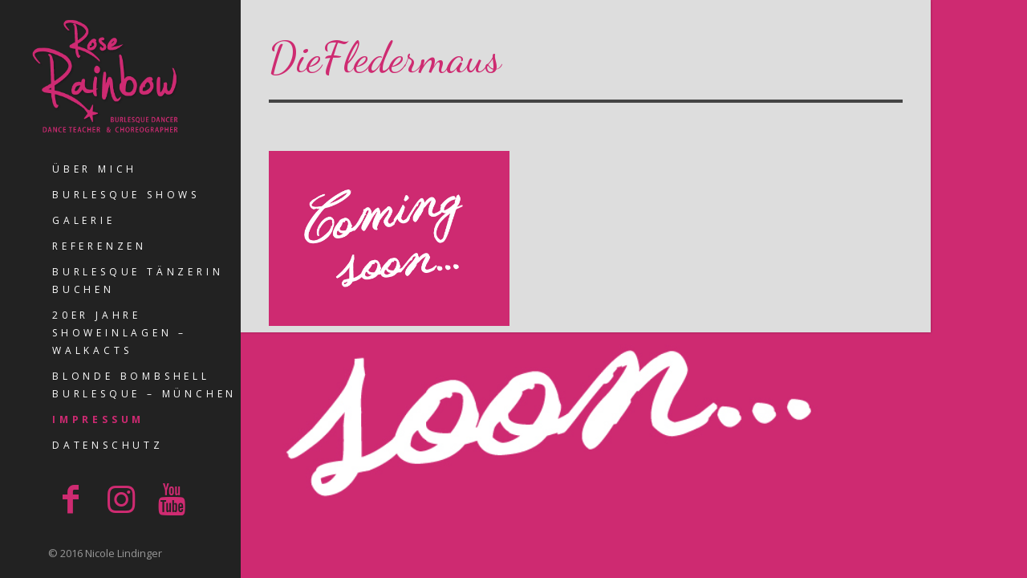

--- FILE ---
content_type: text/html; charset=UTF-8
request_url: https://www.roserainbow-burlesque.de/diefledermaus/
body_size: 8915
content:
<!DOCTYPE html>
<html lang="de">

<!-- start head -->
<head>

	<!-- start meta -->	
	<meta charset="UTF-8">
	
	<!-- start meta -->	
			<meta name="viewport" content="width=device-width, initial-scale=1.0, maximum-scale=1.0, user-scalable=0" />
		
	<!-- start pingbacks -->
		
	<meta name='robots' content='index, follow, max-image-preview:large, max-snippet:-1, max-video-preview:-1' />

	<!-- This site is optimized with the Yoast SEO plugin v26.7 - https://yoast.com/wordpress/plugins/seo/ -->
	<title>DieFledermaus - Rose Rainbow Burlesque</title>
	<link rel="canonical" href="https://www.roserainbow-burlesque.de/diefledermaus/" />
	<meta property="og:locale" content="de_DE" />
	<meta property="og:type" content="article" />
	<meta property="og:title" content="DieFledermaus - Rose Rainbow Burlesque" />
	<meta property="og:url" content="https://www.roserainbow-burlesque.de/diefledermaus/" />
	<meta property="og:site_name" content="Rose Rainbow Burlesque" />
	<meta property="og:image" content="https://www.roserainbow-burlesque.de/diefledermaus" />
	<meta property="og:image:width" content="1075" />
	<meta property="og:image:height" content="780" />
	<meta property="og:image:type" content="image/jpeg" />
	<meta name="twitter:card" content="summary_large_image" />
	<script type="application/ld+json" class="yoast-schema-graph">{"@context":"https://schema.org","@graph":[{"@type":"WebPage","@id":"https://www.roserainbow-burlesque.de/diefledermaus/","url":"https://www.roserainbow-burlesque.de/diefledermaus/","name":"DieFledermaus - Rose Rainbow Burlesque","isPartOf":{"@id":"https://www.roserainbow-burlesque.de/#website"},"primaryImageOfPage":{"@id":"https://www.roserainbow-burlesque.de/diefledermaus/#primaryimage"},"image":{"@id":"https://www.roserainbow-burlesque.de/diefledermaus/#primaryimage"},"thumbnailUrl":"https://www.roserainbow-burlesque.de/wp-content/uploads/2016/05/DieFledermaus.jpg","datePublished":"2016-05-30T08:02:54+00:00","breadcrumb":{"@id":"https://www.roserainbow-burlesque.de/diefledermaus/#breadcrumb"},"inLanguage":"de","potentialAction":[{"@type":"ReadAction","target":["https://www.roserainbow-burlesque.de/diefledermaus/"]}]},{"@type":"ImageObject","inLanguage":"de","@id":"https://www.roserainbow-burlesque.de/diefledermaus/#primaryimage","url":"https://www.roserainbow-burlesque.de/wp-content/uploads/2016/05/DieFledermaus.jpg","contentUrl":"https://www.roserainbow-burlesque.de/wp-content/uploads/2016/05/DieFledermaus.jpg","width":1075,"height":780},{"@type":"BreadcrumbList","@id":"https://www.roserainbow-burlesque.de/diefledermaus/#breadcrumb","itemListElement":[{"@type":"ListItem","position":1,"name":"Startseite","item":"https://www.roserainbow-burlesque.de/"},{"@type":"ListItem","position":2,"name":"DieFledermaus"}]},{"@type":"WebSite","@id":"https://www.roserainbow-burlesque.de/#website","url":"https://www.roserainbow-burlesque.de/","name":"Rose Rainbow Burlesque","description":"Burlesque Performer, Dance Teacher &amp; Choreographer","potentialAction":[{"@type":"SearchAction","target":{"@type":"EntryPoint","urlTemplate":"https://www.roserainbow-burlesque.de/?s={search_term_string}"},"query-input":{"@type":"PropertyValueSpecification","valueRequired":true,"valueName":"search_term_string"}}],"inLanguage":"de"}]}</script>
	<!-- / Yoast SEO plugin. -->


<link rel='dns-prefetch' href='//secure.gravatar.com' />
<link rel='dns-prefetch' href='//stats.wp.com' />
<link rel='dns-prefetch' href='//fonts.googleapis.com' />
<link rel='dns-prefetch' href='//v0.wordpress.com' />
<link rel='dns-prefetch' href='//jetpack.wordpress.com' />
<link rel='dns-prefetch' href='//s0.wp.com' />
<link rel='dns-prefetch' href='//public-api.wordpress.com' />
<link rel='dns-prefetch' href='//0.gravatar.com' />
<link rel='dns-prefetch' href='//1.gravatar.com' />
<link rel='dns-prefetch' href='//2.gravatar.com' />
<link rel='dns-prefetch' href='//widgets.wp.com' />
<link rel="alternate" type="application/rss+xml" title="Rose Rainbow Burlesque &raquo; Feed" href="https://www.roserainbow-burlesque.de/feed/" />
<link rel="alternate" type="application/rss+xml" title="Rose Rainbow Burlesque &raquo; Kommentar-Feed" href="https://www.roserainbow-burlesque.de/comments/feed/" />
<link rel="alternate" type="application/rss+xml" title="Rose Rainbow Burlesque &raquo; DieFledermaus-Kommentar-Feed" href="https://www.roserainbow-burlesque.de/feed/?attachment_id=425" />
<link rel="alternate" title="oEmbed (JSON)" type="application/json+oembed" href="https://www.roserainbow-burlesque.de/wp-json/oembed/1.0/embed?url=https%3A%2F%2Fwww.roserainbow-burlesque.de%2Fdiefledermaus%2F" />
<link rel="alternate" title="oEmbed (XML)" type="text/xml+oembed" href="https://www.roserainbow-burlesque.de/wp-json/oembed/1.0/embed?url=https%3A%2F%2Fwww.roserainbow-burlesque.de%2Fdiefledermaus%2F&#038;format=xml" />
<style id='wp-img-auto-sizes-contain-inline-css' type='text/css'>
img:is([sizes=auto i],[sizes^="auto," i]){contain-intrinsic-size:3000px 1500px}
/*# sourceURL=wp-img-auto-sizes-contain-inline-css */
</style>
<style id='wp-emoji-styles-inline-css' type='text/css'>

	img.wp-smiley, img.emoji {
		display: inline !important;
		border: none !important;
		box-shadow: none !important;
		height: 1em !important;
		width: 1em !important;
		margin: 0 0.07em !important;
		vertical-align: -0.1em !important;
		background: none !important;
		padding: 0 !important;
	}
/*# sourceURL=wp-emoji-styles-inline-css */
</style>
<link rel='stylesheet' id='wp-block-library-css' href='https://www.roserainbow-burlesque.de/wp-includes/css/dist/block-library/style.min.css?ver=6.9' type='text/css' media='all' />
<style id='global-styles-inline-css' type='text/css'>
:root{--wp--preset--aspect-ratio--square: 1;--wp--preset--aspect-ratio--4-3: 4/3;--wp--preset--aspect-ratio--3-4: 3/4;--wp--preset--aspect-ratio--3-2: 3/2;--wp--preset--aspect-ratio--2-3: 2/3;--wp--preset--aspect-ratio--16-9: 16/9;--wp--preset--aspect-ratio--9-16: 9/16;--wp--preset--color--black: #000000;--wp--preset--color--cyan-bluish-gray: #abb8c3;--wp--preset--color--white: #ffffff;--wp--preset--color--pale-pink: #f78da7;--wp--preset--color--vivid-red: #cf2e2e;--wp--preset--color--luminous-vivid-orange: #ff6900;--wp--preset--color--luminous-vivid-amber: #fcb900;--wp--preset--color--light-green-cyan: #7bdcb5;--wp--preset--color--vivid-green-cyan: #00d084;--wp--preset--color--pale-cyan-blue: #8ed1fc;--wp--preset--color--vivid-cyan-blue: #0693e3;--wp--preset--color--vivid-purple: #9b51e0;--wp--preset--gradient--vivid-cyan-blue-to-vivid-purple: linear-gradient(135deg,rgb(6,147,227) 0%,rgb(155,81,224) 100%);--wp--preset--gradient--light-green-cyan-to-vivid-green-cyan: linear-gradient(135deg,rgb(122,220,180) 0%,rgb(0,208,130) 100%);--wp--preset--gradient--luminous-vivid-amber-to-luminous-vivid-orange: linear-gradient(135deg,rgb(252,185,0) 0%,rgb(255,105,0) 100%);--wp--preset--gradient--luminous-vivid-orange-to-vivid-red: linear-gradient(135deg,rgb(255,105,0) 0%,rgb(207,46,46) 100%);--wp--preset--gradient--very-light-gray-to-cyan-bluish-gray: linear-gradient(135deg,rgb(238,238,238) 0%,rgb(169,184,195) 100%);--wp--preset--gradient--cool-to-warm-spectrum: linear-gradient(135deg,rgb(74,234,220) 0%,rgb(151,120,209) 20%,rgb(207,42,186) 40%,rgb(238,44,130) 60%,rgb(251,105,98) 80%,rgb(254,248,76) 100%);--wp--preset--gradient--blush-light-purple: linear-gradient(135deg,rgb(255,206,236) 0%,rgb(152,150,240) 100%);--wp--preset--gradient--blush-bordeaux: linear-gradient(135deg,rgb(254,205,165) 0%,rgb(254,45,45) 50%,rgb(107,0,62) 100%);--wp--preset--gradient--luminous-dusk: linear-gradient(135deg,rgb(255,203,112) 0%,rgb(199,81,192) 50%,rgb(65,88,208) 100%);--wp--preset--gradient--pale-ocean: linear-gradient(135deg,rgb(255,245,203) 0%,rgb(182,227,212) 50%,rgb(51,167,181) 100%);--wp--preset--gradient--electric-grass: linear-gradient(135deg,rgb(202,248,128) 0%,rgb(113,206,126) 100%);--wp--preset--gradient--midnight: linear-gradient(135deg,rgb(2,3,129) 0%,rgb(40,116,252) 100%);--wp--preset--font-size--small: 13px;--wp--preset--font-size--medium: 20px;--wp--preset--font-size--large: 36px;--wp--preset--font-size--x-large: 42px;--wp--preset--spacing--20: 0.44rem;--wp--preset--spacing--30: 0.67rem;--wp--preset--spacing--40: 1rem;--wp--preset--spacing--50: 1.5rem;--wp--preset--spacing--60: 2.25rem;--wp--preset--spacing--70: 3.38rem;--wp--preset--spacing--80: 5.06rem;--wp--preset--shadow--natural: 6px 6px 9px rgba(0, 0, 0, 0.2);--wp--preset--shadow--deep: 12px 12px 50px rgba(0, 0, 0, 0.4);--wp--preset--shadow--sharp: 6px 6px 0px rgba(0, 0, 0, 0.2);--wp--preset--shadow--outlined: 6px 6px 0px -3px rgb(255, 255, 255), 6px 6px rgb(0, 0, 0);--wp--preset--shadow--crisp: 6px 6px 0px rgb(0, 0, 0);}:where(.is-layout-flex){gap: 0.5em;}:where(.is-layout-grid){gap: 0.5em;}body .is-layout-flex{display: flex;}.is-layout-flex{flex-wrap: wrap;align-items: center;}.is-layout-flex > :is(*, div){margin: 0;}body .is-layout-grid{display: grid;}.is-layout-grid > :is(*, div){margin: 0;}:where(.wp-block-columns.is-layout-flex){gap: 2em;}:where(.wp-block-columns.is-layout-grid){gap: 2em;}:where(.wp-block-post-template.is-layout-flex){gap: 1.25em;}:where(.wp-block-post-template.is-layout-grid){gap: 1.25em;}.has-black-color{color: var(--wp--preset--color--black) !important;}.has-cyan-bluish-gray-color{color: var(--wp--preset--color--cyan-bluish-gray) !important;}.has-white-color{color: var(--wp--preset--color--white) !important;}.has-pale-pink-color{color: var(--wp--preset--color--pale-pink) !important;}.has-vivid-red-color{color: var(--wp--preset--color--vivid-red) !important;}.has-luminous-vivid-orange-color{color: var(--wp--preset--color--luminous-vivid-orange) !important;}.has-luminous-vivid-amber-color{color: var(--wp--preset--color--luminous-vivid-amber) !important;}.has-light-green-cyan-color{color: var(--wp--preset--color--light-green-cyan) !important;}.has-vivid-green-cyan-color{color: var(--wp--preset--color--vivid-green-cyan) !important;}.has-pale-cyan-blue-color{color: var(--wp--preset--color--pale-cyan-blue) !important;}.has-vivid-cyan-blue-color{color: var(--wp--preset--color--vivid-cyan-blue) !important;}.has-vivid-purple-color{color: var(--wp--preset--color--vivid-purple) !important;}.has-black-background-color{background-color: var(--wp--preset--color--black) !important;}.has-cyan-bluish-gray-background-color{background-color: var(--wp--preset--color--cyan-bluish-gray) !important;}.has-white-background-color{background-color: var(--wp--preset--color--white) !important;}.has-pale-pink-background-color{background-color: var(--wp--preset--color--pale-pink) !important;}.has-vivid-red-background-color{background-color: var(--wp--preset--color--vivid-red) !important;}.has-luminous-vivid-orange-background-color{background-color: var(--wp--preset--color--luminous-vivid-orange) !important;}.has-luminous-vivid-amber-background-color{background-color: var(--wp--preset--color--luminous-vivid-amber) !important;}.has-light-green-cyan-background-color{background-color: var(--wp--preset--color--light-green-cyan) !important;}.has-vivid-green-cyan-background-color{background-color: var(--wp--preset--color--vivid-green-cyan) !important;}.has-pale-cyan-blue-background-color{background-color: var(--wp--preset--color--pale-cyan-blue) !important;}.has-vivid-cyan-blue-background-color{background-color: var(--wp--preset--color--vivid-cyan-blue) !important;}.has-vivid-purple-background-color{background-color: var(--wp--preset--color--vivid-purple) !important;}.has-black-border-color{border-color: var(--wp--preset--color--black) !important;}.has-cyan-bluish-gray-border-color{border-color: var(--wp--preset--color--cyan-bluish-gray) !important;}.has-white-border-color{border-color: var(--wp--preset--color--white) !important;}.has-pale-pink-border-color{border-color: var(--wp--preset--color--pale-pink) !important;}.has-vivid-red-border-color{border-color: var(--wp--preset--color--vivid-red) !important;}.has-luminous-vivid-orange-border-color{border-color: var(--wp--preset--color--luminous-vivid-orange) !important;}.has-luminous-vivid-amber-border-color{border-color: var(--wp--preset--color--luminous-vivid-amber) !important;}.has-light-green-cyan-border-color{border-color: var(--wp--preset--color--light-green-cyan) !important;}.has-vivid-green-cyan-border-color{border-color: var(--wp--preset--color--vivid-green-cyan) !important;}.has-pale-cyan-blue-border-color{border-color: var(--wp--preset--color--pale-cyan-blue) !important;}.has-vivid-cyan-blue-border-color{border-color: var(--wp--preset--color--vivid-cyan-blue) !important;}.has-vivid-purple-border-color{border-color: var(--wp--preset--color--vivid-purple) !important;}.has-vivid-cyan-blue-to-vivid-purple-gradient-background{background: var(--wp--preset--gradient--vivid-cyan-blue-to-vivid-purple) !important;}.has-light-green-cyan-to-vivid-green-cyan-gradient-background{background: var(--wp--preset--gradient--light-green-cyan-to-vivid-green-cyan) !important;}.has-luminous-vivid-amber-to-luminous-vivid-orange-gradient-background{background: var(--wp--preset--gradient--luminous-vivid-amber-to-luminous-vivid-orange) !important;}.has-luminous-vivid-orange-to-vivid-red-gradient-background{background: var(--wp--preset--gradient--luminous-vivid-orange-to-vivid-red) !important;}.has-very-light-gray-to-cyan-bluish-gray-gradient-background{background: var(--wp--preset--gradient--very-light-gray-to-cyan-bluish-gray) !important;}.has-cool-to-warm-spectrum-gradient-background{background: var(--wp--preset--gradient--cool-to-warm-spectrum) !important;}.has-blush-light-purple-gradient-background{background: var(--wp--preset--gradient--blush-light-purple) !important;}.has-blush-bordeaux-gradient-background{background: var(--wp--preset--gradient--blush-bordeaux) !important;}.has-luminous-dusk-gradient-background{background: var(--wp--preset--gradient--luminous-dusk) !important;}.has-pale-ocean-gradient-background{background: var(--wp--preset--gradient--pale-ocean) !important;}.has-electric-grass-gradient-background{background: var(--wp--preset--gradient--electric-grass) !important;}.has-midnight-gradient-background{background: var(--wp--preset--gradient--midnight) !important;}.has-small-font-size{font-size: var(--wp--preset--font-size--small) !important;}.has-medium-font-size{font-size: var(--wp--preset--font-size--medium) !important;}.has-large-font-size{font-size: var(--wp--preset--font-size--large) !important;}.has-x-large-font-size{font-size: var(--wp--preset--font-size--x-large) !important;}
/*# sourceURL=global-styles-inline-css */
</style>

<style id='classic-theme-styles-inline-css' type='text/css'>
/*! This file is auto-generated */
.wp-block-button__link{color:#fff;background-color:#32373c;border-radius:9999px;box-shadow:none;text-decoration:none;padding:calc(.667em + 2px) calc(1.333em + 2px);font-size:1.125em}.wp-block-file__button{background:#32373c;color:#fff;text-decoration:none}
/*# sourceURL=/wp-includes/css/classic-themes.min.css */
</style>
<link rel='stylesheet' id='contact-form-7-css' href='https://www.roserainbow-burlesque.de/wp-content/plugins/contact-form-7/includes/css/styles.css?ver=6.1.4' type='text/css' media='all' />
<link rel='stylesheet' id='kktfwp-gfonts-css' href='https://fonts.googleapis.com/css?family=Montserrat%3A100%2C200%2C300%2C400%2C500%2C600%2C700%7COpen+Sans%3A100%2C200%2C300%2C400%2C500%2C600%2C700%7CDancing+Script%3A100%2C200%2C300%2C400%2C500%2C600%2C700&#038;ver=3.9.1#038;subset=latin%2Clatin-ext' type='text/css' media='all' />
<link rel='stylesheet' id='kktfwp-icons-css' href='https://www.roserainbow-burlesque.de/wp-content/themes/toppic/css/fontello.css?ver=3.9.1' type='text/css' media='all' />
<link rel='stylesheet' id='kktfwp-reset-css' href='https://www.roserainbow-burlesque.de/wp-content/themes/toppic/css/reset.css?ver=3.9.1' type='text/css' media='all' />
<link rel='stylesheet' id='kktfwp-default-css' href='https://www.roserainbow-burlesque.de/wp-content/themes/toppic/css/default.css?ver=3.9.1' type='text/css' media='all' />
<link rel='stylesheet' id='kktfwp-style-css' href='https://www.roserainbow-burlesque.de/wp-content/themes/toppic-child/style.css?ver=3.9.1' type='text/css' media='all' />
<style id='kktfwp-style-inline-css' type='text/css'>
.menu-wrapper, .main-nav .sub-menu, .kk_menu_classic .menu-wrapper, .kk_menu_classic .main-nav .sub-menu, .dark-skin.kk_menu_classic .menu-wrapper, .dark-skin.kk_menu_classic .main-nav .sub-menu, .kk_menu_default_hidden .menu-helper, .kk_menu_left_boxed .menu-wrapper, .kk_menu_left_boxed .main-nav .sub-menu, .kk_menu_left_boxed.kk-grid-active .menu-wrapper, .kk_menu_left_boxed.kk-grid-active .main-nav .sub-menu { background-color: ; }.blog-title a:hover, .blog-meta a:hover, .format-standard .blog-thumb a:hover, .format-image .blog-thumb a:hover, .flickr_badge_image a:hover, .portfolio-thumb a:hover, .widget-img a:hover, .sub-footer a:hover, a:hover, .page.dark-skin .inner-content a:hover, .current-menu-item, .blog-entry a:not(.wp-block-button__link):not(.wp-block-file__button):not(.post-page-numbers):not(.more-link),	.post-entry a:not(.wp-block-button__link):not(.wp-block-file__button):not(.post-page-numbers):not(.more-link), .home-teaser a, .social li a:hover, .kk-content-fullwidth .kk-parallax-wrapper .blog-meta a:hover { color:#CE2B71; }.main-nav .sub-menu li a:hover, .kk_menu_default .main-nav .current-menu-parent .current-menu-item  > a, .kk_menu_default .main-nav .menu-item-has-children .current-menu-parent > a, .kk_menu_default_hidden .main-nav .current-menu-parent .current-menu-item  > a, .kk_menu_default_hidden .main-nav .menu-item-has-children .current-menu-parent > a, .kk_menu_left_boxed .main-nav .current-menu-parent .current-menu-item  > a, .kk_menu_left_boxed .main-nav .menu-item-has-children .current-menu-parent > a, ul#thumb-list li:hover, ul#thumb-list li.current-thumb, .pagination .current, input[type="reset"]:hover, .blog-entry .moretag:hover, .bg-slider-ctrl span:hover, .woocommerce .container table.shop_table th, .woocommerce-page .container table.shop_table th, .post.sticky .sticky-post, .over-more, .over-more-title { color:#fff; }.main-nav .sub-menu li a:hover, .kk_menu_default .main-nav .current-menu-parent .current-menu-item  > a, .kk_menu_default .main-nav .menu-item-has-children .current-menu-parent > a, .kk_menu_default_hidden .main-nav .current-menu-parent .current-menu-item  > a, .kk_menu_default_hidden .main-nav .menu-item-has-children .current-menu-parent > a, .kk_menu_left_boxed .main-nav .current-menu-parent .current-menu-item  > a, .kk_menu_left_boxed .main-nav .menu-item-has-children .current-menu-parent > a, ul#thumb-list li:hover, ul#thumb-list li.current-thumb, .pagination .current, input[type="reset"]:hover, .blog-entry .moretag:hover, .bg-slider-ctrl span:hover, .woocommerce .container table.shop_table th, .woocommerce-page .container table.shop_table th, .post.sticky .sticky-post, .single .post-tags a:hover, .tipsy-inner, .kk-loader, #filter-trigger, #filter ul, .over-more, .over-more-title { background-color:#CE2B71; }.woocommerce #content input.button:hover, .woocommerce #respond input#submit:hover, .woocommerce a.button:hover, .woocommerce button .button:hover, .woocommerce input.button:hover, .woocommerce-page #content input.button:hover, .woocommerce-page #respond input#submit:hover, .woocommerce-page a.button:hover, .woocommerce-page button.button:hover, .woocommerce-page input.button:hover, .woocommerce ul.products li.product a.added_to_cart:hover, .woocommerce-page ul.products li.product a.added_to_cart:hover, .woocommerce #respond input#submit.alt:hover, .woocommerce a.button.alt:hover, .woocommerce button.button.alt:hover, .woocommerce input.button.alt:hover, .pagination .current, .page-links .current, .pagination a:hover, .page-links a:hover, .blog-entry .more-link:hover, .single .post-tags a:hover, .moretag:hover, .main-nav ul li a:hover, .main-nav .current-menu-parent > a, blockquote, .wp-block-quote.is-large, .wp-block-quote.is-style-large, .linkto:hover .gallery-title, .linkto:hover .portfolio-title, input.submit:hover, input[type="submit"]:hover, .kk_vc .wpb_accordion .wpb_accordion_wrapper .wpb_accordion_header.ui-state-active a, .kk_vc .vc_tta.vc_general .vc_tta-panel.vc_active a, .more-link:hover, .kk-preloader:before { border-color:#CE2B71; }.kk-content-fullwidth.kk-parallax-title.kk-parallax-title-fullheight .kk-parallax-wrapper .is-loading.kk-down:after { border-top-color:#CE2B71; }
/*# sourceURL=kktfwp-style-inline-css */
</style>
<link rel='stylesheet' id='royalslider-css' href='https://www.roserainbow-burlesque.de/wp-content/themes/toppic/css/royalslider.css?ver=3.9.1' type='text/css' media='all' />
<link rel='stylesheet' id='royalslider-skin-css' href='https://www.roserainbow-burlesque.de/wp-content/themes/toppic/css/rs-default.css?ver=3.9.1' type='text/css' media='all' />
<link rel='stylesheet' id='kktfwp-lightbox-css' href='https://www.roserainbow-burlesque.de/wp-content/themes/toppic/css/lightbox.css?ver=3.9.1' type='text/css' media='all' />
<link rel='stylesheet' id='kktfwp-woocommerce-css' href='https://www.roserainbow-burlesque.de/wp-content/themes/toppic/css/woocommerce.css?ver=3.9.1' type='text/css' media='all' />
<link rel='stylesheet' id='kktfwp-responsive-css' href='https://www.roserainbow-burlesque.de/wp-content/themes/toppic/css/responsive.css?ver=3.9.1' type='text/css' media='all' />
<link rel='stylesheet' id='jetpack_likes-css' href='https://www.roserainbow-burlesque.de/wp-content/plugins/jetpack/modules/likes/style.css?ver=15.4' type='text/css' media='all' />
<script type="text/javascript" src="https://www.roserainbow-burlesque.de/wp-includes/js/jquery/jquery.min.js?ver=3.7.1" id="jquery-core-js"></script>
<script type="text/javascript" src="https://www.roserainbow-burlesque.de/wp-includes/js/jquery/jquery-migrate.min.js?ver=3.4.1" id="jquery-migrate-js"></script>
<script type="text/javascript" id="likesScript-js-extra">
/* <![CDATA[ */
var like_this_ajax_object = {"ajax_url":"https://www.roserainbow-burlesque.de/wp-admin/admin-ajax.php"};
//# sourceURL=likesScript-js-extra
/* ]]> */
</script>
<script type="text/javascript" src="https://www.roserainbow-burlesque.de/wp-content/plugins/roses-like-this/likesScript.js?ver=6.9" id="likesScript-js"></script>
<link rel="https://api.w.org/" href="https://www.roserainbow-burlesque.de/wp-json/" /><link rel="alternate" title="JSON" type="application/json" href="https://www.roserainbow-burlesque.de/wp-json/wp/v2/media/425" /><link rel="EditURI" type="application/rsd+xml" title="RSD" href="https://www.roserainbow-burlesque.de/xmlrpc.php?rsd" />
<meta name="generator" content="WordPress 6.9" />
<link rel='shortlink' href='https://wp.me/a8eQyA-6R' />
	<style>img#wpstats{display:none}</style>
		<meta name="theme-color" content="#252525"><style type="text/css">.recentcomments a{display:inline !important;padding:0 !important;margin:0 !important;}</style><meta name="generator" content="Powered by WPBakery Page Builder - drag and drop page builder for WordPress."/>
<link rel="icon" href="https://www.roserainbow-burlesque.de/wp-content/uploads/2017/01/RR_Logo-308x308-150x150.png" sizes="32x32" />
<link rel="icon" href="https://www.roserainbow-burlesque.de/wp-content/uploads/2017/01/RR_Logo-308x308-300x300.png" sizes="192x192" />
<link rel="apple-touch-icon" href="https://www.roserainbow-burlesque.de/wp-content/uploads/2017/01/RR_Logo-308x308-300x300.png" />
<meta name="msapplication-TileImage" content="https://www.roserainbow-burlesque.de/wp-content/uploads/2017/01/RR_Logo-308x308-300x300.png" />
<noscript><style> .wpb_animate_when_almost_visible { opacity: 1; }</style></noscript>	
	
</head>
<!-- end head -->

<!-- start body -->
<body class="attachment wp-singular attachment-template-default single single-attachment postid-425 attachmentid-425 attachment-jpeg wp-embed-responsive wp-theme-toppic wp-child-theme-toppic-child kk_vc kk-content-boxed kk_menu_default wpb-js-composer js-comp-ver-6.5.0 vc_responsive" >

	
			<div class="kk-bg kk-bg-in"></div>
		<div class="kk-preloader kk-loader-play"></div>
		
	
	<!-- start header -->		
		
	<!-- start icons wrapper -->
	<div class="kk-icons-wrapper">
		<!-- start album icon -->
		<div class="kk-info-trigger">
			<i class="kk-icon-info"></i>
		</div>			
		<!-- end album icon -->
		
		<!-- start thumbs icon -->
		<div class="kk-thumbs-trigger">
			<i class="kk-icon-th-large-outline"></i>
		</div>			
		<!-- end thumbs icon -->
		
	</div>
	<!-- end icons wrapper -->
	
	
<aside id="menu-wrapper" class="menu-wrapper">

	<!-- start mobile menu -->
	<div class="main-mobile-menu">
		<div class="mobile-wrapper">
			<ul id="menu-main" class="kktfwp-mtree"><li id="menu-item-29" class="menu-item menu-item-type-post_type menu-item-object-page menu-item-29"><a href="https://www.roserainbow-burlesque.de/ueber-mich/">Über mich</a></li>
<li id="menu-item-239" class="menu-item menu-item-type-post_type menu-item-object-page menu-item-239"><a href="https://www.roserainbow-burlesque.de/burlesque-shows/">Burlesque Shows</a></li>
<li id="menu-item-333" class="menu-item menu-item-type-custom menu-item-object-custom menu-item-333"><a href="https://www.roserainbow-burlesque.de/?gallery=grosse-gallery">Galerie</a></li>
<li id="menu-item-25" class="menu-item menu-item-type-post_type menu-item-object-page menu-item-25"><a href="https://www.roserainbow-burlesque.de/referenzen/">Referenzen</a></li>
<li id="menu-item-23" class="menu-item menu-item-type-post_type menu-item-object-page menu-item-23"><a href="https://www.roserainbow-burlesque.de/burlesque-show-buchen/">Burlesque Tänzerin buchen</a></li>
<li id="menu-item-1334" class="menu-item menu-item-type-post_type menu-item-object-page menu-item-1334"><a href="https://www.roserainbow-burlesque.de/20er-jahre-showeinlagen-walkacts/">20er Jahre Showeinlagen – Walkacts</a></li>
<li id="menu-item-779" class="menu-item menu-item-type-post_type menu-item-object-page menu-item-779"><a href="https://www.roserainbow-burlesque.de/blonde-bombshell-burlesque/">Blonde Bombshell Burlesque – München</a></li>
<li id="menu-item-384" class="menu-item menu-item-type-post_type menu-item-object-page menu-item-384"><a href="https://www.roserainbow-burlesque.de/impressum/">Impressum</a></li>
<li id="menu-item-385" class="menu-item menu-item-type-post_type menu-item-object-page menu-item-385"><a href="https://www.roserainbow-burlesque.de/datenschutz/">Datenschutz</a></li>
</ul>	
		
		</div>
	</div>
	<!-- end mobile menu -->

	<!-- start logo -->
	<div class="logo">
		<a href="https://www.roserainbow-burlesque.de/" class="custom-logo-link" rel="home"><img class="logo-light" src="https://www.roserainbow-burlesque.de/wp-content/uploads/2016/06/RR_Logo_UZneu-1.png" width="182" height="50" alt="Rose Rainbow Burlesque"><img class="logo-light2x" src="https://www.roserainbow-burlesque.de/wp-content/uploads/2016/06/RR_Logo_UZneu-1.png" width="182" height="50" alt="Rose Rainbow Burlesque"></a>	</div>
	<!-- end logo -->	
		
	<!-- start mobile menu trigger -->
	<div id="on-mobile" class="kktfwp-mobile-burger">
		<span class="kktfwp-ham ham-left"></span>
		<span class="kktfwp-ham ham-right"></span>
	</div>	
	<!-- end mobile menu trigger -->
		
	<!-- start navigation -->
	<nav class="main-nav">
		<ul id="menu-main-1" class="menu"><li class="menu-item menu-item-type-post_type menu-item-object-page menu-item-29"><a href="https://www.roserainbow-burlesque.de/ueber-mich/">Über mich</a></li>
<li class="menu-item menu-item-type-post_type menu-item-object-page menu-item-239"><a href="https://www.roserainbow-burlesque.de/burlesque-shows/">Burlesque Shows</a></li>
<li class="menu-item menu-item-type-custom menu-item-object-custom menu-item-333"><a href="https://www.roserainbow-burlesque.de/?gallery=grosse-gallery">Galerie</a></li>
<li class="menu-item menu-item-type-post_type menu-item-object-page menu-item-25"><a href="https://www.roserainbow-burlesque.de/referenzen/">Referenzen</a></li>
<li class="menu-item menu-item-type-post_type menu-item-object-page menu-item-23"><a href="https://www.roserainbow-burlesque.de/burlesque-show-buchen/">Burlesque Tänzerin buchen</a></li>
<li class="menu-item menu-item-type-post_type menu-item-object-page menu-item-1334"><a href="https://www.roserainbow-burlesque.de/20er-jahre-showeinlagen-walkacts/">20er Jahre Showeinlagen – Walkacts</a></li>
<li class="menu-item menu-item-type-post_type menu-item-object-page menu-item-779"><a href="https://www.roserainbow-burlesque.de/blonde-bombshell-burlesque/">Blonde Bombshell Burlesque – München</a></li>
<li class="menu-item menu-item-type-post_type menu-item-object-page menu-item-384"><a href="https://www.roserainbow-burlesque.de/impressum/">Impressum</a></li>
<li class="menu-item menu-item-type-post_type menu-item-object-page menu-item-385"><a href="https://www.roserainbow-burlesque.de/datenschutz/">Datenschutz</a></li>
</ul>	
	</nav>
	<!-- end navigation -->
	
	<!-- start footer -->	
	<footer class="footer">
							
		<!-- start social -->
		<ul class="social"><li><a class="kk-icon-facebook" title="Facebook" target="_blank" href="https://www.facebook.com/rose.rainbow.52"></a></li><li><a class="kk-icon-instagram" title="Instagram" target="_blank" href="https://www.instagram.com/roserainbow1"></a></li><li><a class="kk-icon-youtube" title="Youtube" target="_blank" href="https://www.youtube.com/channel/UCxPiE4uLVUO7PAdQQayoNLQ"></a></li></ul>		<!-- end social -->
		
		<!-- start copyright -->
		<div class="copyright">
			© 2016 Nicole Lindinger		</div>
		<!-- end copyright -->
		
	</footer>
	<!-- end footer -->	
			
</aside>	
	<!-- end header -->


	<!-- start main container -->
	<div class="content page-content">
		
					
		<div class="content-inner-wrapper clearfix">
			<span id="kk-to-me"></span>			
						
				<div class="page-title">
					<h1>DieFledermaus</h1>				</div>	

				<div class="divider clear"></div>	
				
						
			<div class="inner-content">
								
				<p class="attachment"><a href='https://www.roserainbow-burlesque.de/wp-content/uploads/2016/05/DieFledermaus.jpg' class="kk-lightbox" data-title="DieFledermaus"><img fetchpriority="high" decoding="async" width="300" height="218" src="https://www.roserainbow-burlesque.de/wp-content/uploads/2016/05/DieFledermaus-300x218.jpg" class="attachment-medium size-medium" alt="" srcset="https://www.roserainbow-burlesque.de/wp-content/uploads/2016/05/DieFledermaus-300x218.jpg 300w, https://www.roserainbow-burlesque.de/wp-content/uploads/2016/05/DieFledermaus-768x557.jpg 768w, https://www.roserainbow-burlesque.de/wp-content/uploads/2016/05/DieFledermaus-1024x743.jpg 1024w, https://www.roserainbow-burlesque.de/wp-content/uploads/2016/05/DieFledermaus-867x629.jpg 867w, https://www.roserainbow-burlesque.de/wp-content/uploads/2016/05/DieFledermaus.jpg 1075w" sizes="(max-width: 300px) 100vw, 300px" data-full-size="1075x780" /></a></p>
				
							</div>
					
		</div>
		
		
		
	</div>
	<!-- end container -->
	

	<div class="kktfwp-bgImage"><img src="https://www.roserainbow-burlesque.de/wp-content/uploads/2016/05/DieFledermaus.jpg" alt="Rose Rainbow Burlesque background image" /></div>	
	
		
<script type="speculationrules">
{"prefetch":[{"source":"document","where":{"and":[{"href_matches":"/*"},{"not":{"href_matches":["/wp-*.php","/wp-admin/*","/wp-content/uploads/*","/wp-content/*","/wp-content/plugins/*","/wp-content/themes/toppic-child/*","/wp-content/themes/toppic/*","/*\\?(.+)"]}},{"not":{"selector_matches":"a[rel~=\"nofollow\"]"}},{"not":{"selector_matches":".no-prefetch, .no-prefetch a"}}]},"eagerness":"conservative"}]}
</script>
<script type="text/javascript" src="https://www.roserainbow-burlesque.de/wp-includes/js/dist/hooks.min.js?ver=dd5603f07f9220ed27f1" id="wp-hooks-js"></script>
<script type="text/javascript" src="https://www.roserainbow-burlesque.de/wp-includes/js/dist/i18n.min.js?ver=c26c3dc7bed366793375" id="wp-i18n-js"></script>
<script type="text/javascript" id="wp-i18n-js-after">
/* <![CDATA[ */
wp.i18n.setLocaleData( { 'text direction\u0004ltr': [ 'ltr' ] } );
//# sourceURL=wp-i18n-js-after
/* ]]> */
</script>
<script type="text/javascript" src="https://www.roserainbow-burlesque.de/wp-content/plugins/contact-form-7/includes/swv/js/index.js?ver=6.1.4" id="swv-js"></script>
<script type="text/javascript" id="contact-form-7-js-translations">
/* <![CDATA[ */
( function( domain, translations ) {
	var localeData = translations.locale_data[ domain ] || translations.locale_data.messages;
	localeData[""].domain = domain;
	wp.i18n.setLocaleData( localeData, domain );
} )( "contact-form-7", {"translation-revision-date":"2025-10-26 03:28:49+0000","generator":"GlotPress\/4.0.3","domain":"messages","locale_data":{"messages":{"":{"domain":"messages","plural-forms":"nplurals=2; plural=n != 1;","lang":"de"},"This contact form is placed in the wrong place.":["Dieses Kontaktformular wurde an der falschen Stelle platziert."],"Error:":["Fehler:"]}},"comment":{"reference":"includes\/js\/index.js"}} );
//# sourceURL=contact-form-7-js-translations
/* ]]> */
</script>
<script type="text/javascript" id="contact-form-7-js-before">
/* <![CDATA[ */
var wpcf7 = {
    "api": {
        "root": "https:\/\/www.roserainbow-burlesque.de\/wp-json\/",
        "namespace": "contact-form-7\/v1"
    }
};
//# sourceURL=contact-form-7-js-before
/* ]]> */
</script>
<script type="text/javascript" src="https://www.roserainbow-burlesque.de/wp-content/plugins/contact-form-7/includes/js/index.js?ver=6.1.4" id="contact-form-7-js"></script>
<script type="text/javascript" src="https://www.roserainbow-burlesque.de/wp-content/themes/toppic/js/jquery.parallax.custom.js?ver=3.9.1" id="kktfwp-parallax-js"></script>
<script type="text/javascript" src="https://www.roserainbow-burlesque.de/wp-content/themes/toppic/js/jquery.mtree.js?ver=3.9.1" id="jquery-mtree-js"></script>
<script type="text/javascript" src="https://www.roserainbow-burlesque.de/wp-content/themes/toppic/js/jquery.tipsy.js?ver=3.9.1" id="kktfwp-tipsy-js"></script>
<script type="text/javascript" src="https://www.roserainbow-burlesque.de/wp-content/themes/toppic/js/jquery.transit.min.js?ver=3.9.1" id="jquery-transit-js"></script>
<script type="text/javascript" src="https://www.roserainbow-burlesque.de/wp-content/themes/toppic/js/scrollMonitor.js?ver=3.9.1" id="scrollMonitor-js-js"></script>
<script type="text/javascript" src="https://www.roserainbow-burlesque.de/wp-content/themes/toppic/js/jquery.touchswipe.js?ver=3.9.1" id="jquery-touchswipe-js"></script>
<script type="text/javascript" id="kktfwp-custom-js-extra">
/* <![CDATA[ */
var kk_js_data = {"kk_right_click":{"kk_click_check":0},"scrollMonitor":"","kk_page_anim":"1","kk_menu_type":"kk-menu-default","kk_content_type":"kk-boxed","ajax_url":"https://www.roserainbow-burlesque.de/wp-admin/admin-ajax.php"};
//# sourceURL=kktfwp-custom-js-extra
/* ]]> */
</script>
<script type="text/javascript" src="https://www.roserainbow-burlesque.de/wp-content/themes/toppic/js/jquery.custom.js?ver=3.9.1" id="kktfwp-custom-js"></script>
<script type="text/javascript" src="https://www.roserainbow-burlesque.de/wp-content/themes/toppic/js/lazysizes.min.js?ver=3.9.1" id="lazysizes-js-js"></script>
<script type="text/javascript" src="https://www.roserainbow-burlesque.de/wp-content/themes/toppic/js/jquery.modernizr.custom.js?ver=3.9.1" id="kktfwp-modernizr-js"></script>
<script type="text/javascript" src="https://www.roserainbow-burlesque.de/wp-includes/js/comment-reply.min.js?ver=6.9" id="comment-reply-js" async="async" data-wp-strategy="async" fetchpriority="low"></script>
<script type="text/javascript" src="https://www.roserainbow-burlesque.de/wp-content/themes/toppic/js/jquery.royalslider.min.js?ver=3.9.1" id="jquery-royalslider-js"></script>
<script type="text/javascript" src="https://www.roserainbow-burlesque.de/wp-content/themes/toppic/js/jquery.magnific-popup.min.js?ver=3.9.1" id="jquery-magnific-popup-js"></script>
<script type="text/javascript" src="https://www.google.com/recaptcha/api.js?render=6Lcd4dIUAAAAAAyuEGLbUBTUCluwyO34n0L5IuQq&amp;ver=3.0" id="google-recaptcha-js"></script>
<script type="text/javascript" src="https://www.roserainbow-burlesque.de/wp-includes/js/dist/vendor/wp-polyfill.min.js?ver=3.15.0" id="wp-polyfill-js"></script>
<script type="text/javascript" id="wpcf7-recaptcha-js-before">
/* <![CDATA[ */
var wpcf7_recaptcha = {
    "sitekey": "6Lcd4dIUAAAAAAyuEGLbUBTUCluwyO34n0L5IuQq",
    "actions": {
        "homepage": "homepage",
        "contactform": "contactform"
    }
};
//# sourceURL=wpcf7-recaptcha-js-before
/* ]]> */
</script>
<script type="text/javascript" src="https://www.roserainbow-burlesque.de/wp-content/plugins/contact-form-7/modules/recaptcha/index.js?ver=6.1.4" id="wpcf7-recaptcha-js"></script>
<script type="text/javascript" id="jetpack-stats-js-before">
/* <![CDATA[ */
_stq = window._stq || [];
_stq.push([ "view", {"v":"ext","blog":"121749312","post":"425","tz":"1","srv":"www.roserainbow-burlesque.de","j":"1:15.4"} ]);
_stq.push([ "clickTrackerInit", "121749312", "425" ]);
//# sourceURL=jetpack-stats-js-before
/* ]]> */
</script>
<script type="text/javascript" src="https://stats.wp.com/e-202604.js" id="jetpack-stats-js" defer="defer" data-wp-strategy="defer"></script>
<script id="wp-emoji-settings" type="application/json">
{"baseUrl":"https://s.w.org/images/core/emoji/17.0.2/72x72/","ext":".png","svgUrl":"https://s.w.org/images/core/emoji/17.0.2/svg/","svgExt":".svg","source":{"concatemoji":"https://www.roserainbow-burlesque.de/wp-includes/js/wp-emoji-release.min.js?ver=6.9"}}
</script>
<script type="module">
/* <![CDATA[ */
/*! This file is auto-generated */
const a=JSON.parse(document.getElementById("wp-emoji-settings").textContent),o=(window._wpemojiSettings=a,"wpEmojiSettingsSupports"),s=["flag","emoji"];function i(e){try{var t={supportTests:e,timestamp:(new Date).valueOf()};sessionStorage.setItem(o,JSON.stringify(t))}catch(e){}}function c(e,t,n){e.clearRect(0,0,e.canvas.width,e.canvas.height),e.fillText(t,0,0);t=new Uint32Array(e.getImageData(0,0,e.canvas.width,e.canvas.height).data);e.clearRect(0,0,e.canvas.width,e.canvas.height),e.fillText(n,0,0);const a=new Uint32Array(e.getImageData(0,0,e.canvas.width,e.canvas.height).data);return t.every((e,t)=>e===a[t])}function p(e,t){e.clearRect(0,0,e.canvas.width,e.canvas.height),e.fillText(t,0,0);var n=e.getImageData(16,16,1,1);for(let e=0;e<n.data.length;e++)if(0!==n.data[e])return!1;return!0}function u(e,t,n,a){switch(t){case"flag":return n(e,"\ud83c\udff3\ufe0f\u200d\u26a7\ufe0f","\ud83c\udff3\ufe0f\u200b\u26a7\ufe0f")?!1:!n(e,"\ud83c\udde8\ud83c\uddf6","\ud83c\udde8\u200b\ud83c\uddf6")&&!n(e,"\ud83c\udff4\udb40\udc67\udb40\udc62\udb40\udc65\udb40\udc6e\udb40\udc67\udb40\udc7f","\ud83c\udff4\u200b\udb40\udc67\u200b\udb40\udc62\u200b\udb40\udc65\u200b\udb40\udc6e\u200b\udb40\udc67\u200b\udb40\udc7f");case"emoji":return!a(e,"\ud83e\u1fac8")}return!1}function f(e,t,n,a){let r;const o=(r="undefined"!=typeof WorkerGlobalScope&&self instanceof WorkerGlobalScope?new OffscreenCanvas(300,150):document.createElement("canvas")).getContext("2d",{willReadFrequently:!0}),s=(o.textBaseline="top",o.font="600 32px Arial",{});return e.forEach(e=>{s[e]=t(o,e,n,a)}),s}function r(e){var t=document.createElement("script");t.src=e,t.defer=!0,document.head.appendChild(t)}a.supports={everything:!0,everythingExceptFlag:!0},new Promise(t=>{let n=function(){try{var e=JSON.parse(sessionStorage.getItem(o));if("object"==typeof e&&"number"==typeof e.timestamp&&(new Date).valueOf()<e.timestamp+604800&&"object"==typeof e.supportTests)return e.supportTests}catch(e){}return null}();if(!n){if("undefined"!=typeof Worker&&"undefined"!=typeof OffscreenCanvas&&"undefined"!=typeof URL&&URL.createObjectURL&&"undefined"!=typeof Blob)try{var e="postMessage("+f.toString()+"("+[JSON.stringify(s),u.toString(),c.toString(),p.toString()].join(",")+"));",a=new Blob([e],{type:"text/javascript"});const r=new Worker(URL.createObjectURL(a),{name:"wpTestEmojiSupports"});return void(r.onmessage=e=>{i(n=e.data),r.terminate(),t(n)})}catch(e){}i(n=f(s,u,c,p))}t(n)}).then(e=>{for(const n in e)a.supports[n]=e[n],a.supports.everything=a.supports.everything&&a.supports[n],"flag"!==n&&(a.supports.everythingExceptFlag=a.supports.everythingExceptFlag&&a.supports[n]);var t;a.supports.everythingExceptFlag=a.supports.everythingExceptFlag&&!a.supports.flag,a.supports.everything||((t=a.source||{}).concatemoji?r(t.concatemoji):t.wpemoji&&t.twemoji&&(r(t.twemoji),r(t.wpemoji)))});
//# sourceURL=https://www.roserainbow-burlesque.de/wp-includes/js/wp-emoji-loader.min.js
/* ]]> */
</script>

</body>
<!-- end body -->
</html>

--- FILE ---
content_type: text/html; charset=utf-8
request_url: https://www.google.com/recaptcha/api2/anchor?ar=1&k=6Lcd4dIUAAAAAAyuEGLbUBTUCluwyO34n0L5IuQq&co=aHR0cHM6Ly93d3cucm9zZXJhaW5ib3ctYnVybGVzcXVlLmRlOjQ0Mw..&hl=en&v=PoyoqOPhxBO7pBk68S4YbpHZ&size=invisible&anchor-ms=20000&execute-ms=30000&cb=2a55fkyf05nc
body_size: 48643
content:
<!DOCTYPE HTML><html dir="ltr" lang="en"><head><meta http-equiv="Content-Type" content="text/html; charset=UTF-8">
<meta http-equiv="X-UA-Compatible" content="IE=edge">
<title>reCAPTCHA</title>
<style type="text/css">
/* cyrillic-ext */
@font-face {
  font-family: 'Roboto';
  font-style: normal;
  font-weight: 400;
  font-stretch: 100%;
  src: url(//fonts.gstatic.com/s/roboto/v48/KFO7CnqEu92Fr1ME7kSn66aGLdTylUAMa3GUBHMdazTgWw.woff2) format('woff2');
  unicode-range: U+0460-052F, U+1C80-1C8A, U+20B4, U+2DE0-2DFF, U+A640-A69F, U+FE2E-FE2F;
}
/* cyrillic */
@font-face {
  font-family: 'Roboto';
  font-style: normal;
  font-weight: 400;
  font-stretch: 100%;
  src: url(//fonts.gstatic.com/s/roboto/v48/KFO7CnqEu92Fr1ME7kSn66aGLdTylUAMa3iUBHMdazTgWw.woff2) format('woff2');
  unicode-range: U+0301, U+0400-045F, U+0490-0491, U+04B0-04B1, U+2116;
}
/* greek-ext */
@font-face {
  font-family: 'Roboto';
  font-style: normal;
  font-weight: 400;
  font-stretch: 100%;
  src: url(//fonts.gstatic.com/s/roboto/v48/KFO7CnqEu92Fr1ME7kSn66aGLdTylUAMa3CUBHMdazTgWw.woff2) format('woff2');
  unicode-range: U+1F00-1FFF;
}
/* greek */
@font-face {
  font-family: 'Roboto';
  font-style: normal;
  font-weight: 400;
  font-stretch: 100%;
  src: url(//fonts.gstatic.com/s/roboto/v48/KFO7CnqEu92Fr1ME7kSn66aGLdTylUAMa3-UBHMdazTgWw.woff2) format('woff2');
  unicode-range: U+0370-0377, U+037A-037F, U+0384-038A, U+038C, U+038E-03A1, U+03A3-03FF;
}
/* math */
@font-face {
  font-family: 'Roboto';
  font-style: normal;
  font-weight: 400;
  font-stretch: 100%;
  src: url(//fonts.gstatic.com/s/roboto/v48/KFO7CnqEu92Fr1ME7kSn66aGLdTylUAMawCUBHMdazTgWw.woff2) format('woff2');
  unicode-range: U+0302-0303, U+0305, U+0307-0308, U+0310, U+0312, U+0315, U+031A, U+0326-0327, U+032C, U+032F-0330, U+0332-0333, U+0338, U+033A, U+0346, U+034D, U+0391-03A1, U+03A3-03A9, U+03B1-03C9, U+03D1, U+03D5-03D6, U+03F0-03F1, U+03F4-03F5, U+2016-2017, U+2034-2038, U+203C, U+2040, U+2043, U+2047, U+2050, U+2057, U+205F, U+2070-2071, U+2074-208E, U+2090-209C, U+20D0-20DC, U+20E1, U+20E5-20EF, U+2100-2112, U+2114-2115, U+2117-2121, U+2123-214F, U+2190, U+2192, U+2194-21AE, U+21B0-21E5, U+21F1-21F2, U+21F4-2211, U+2213-2214, U+2216-22FF, U+2308-230B, U+2310, U+2319, U+231C-2321, U+2336-237A, U+237C, U+2395, U+239B-23B7, U+23D0, U+23DC-23E1, U+2474-2475, U+25AF, U+25B3, U+25B7, U+25BD, U+25C1, U+25CA, U+25CC, U+25FB, U+266D-266F, U+27C0-27FF, U+2900-2AFF, U+2B0E-2B11, U+2B30-2B4C, U+2BFE, U+3030, U+FF5B, U+FF5D, U+1D400-1D7FF, U+1EE00-1EEFF;
}
/* symbols */
@font-face {
  font-family: 'Roboto';
  font-style: normal;
  font-weight: 400;
  font-stretch: 100%;
  src: url(//fonts.gstatic.com/s/roboto/v48/KFO7CnqEu92Fr1ME7kSn66aGLdTylUAMaxKUBHMdazTgWw.woff2) format('woff2');
  unicode-range: U+0001-000C, U+000E-001F, U+007F-009F, U+20DD-20E0, U+20E2-20E4, U+2150-218F, U+2190, U+2192, U+2194-2199, U+21AF, U+21E6-21F0, U+21F3, U+2218-2219, U+2299, U+22C4-22C6, U+2300-243F, U+2440-244A, U+2460-24FF, U+25A0-27BF, U+2800-28FF, U+2921-2922, U+2981, U+29BF, U+29EB, U+2B00-2BFF, U+4DC0-4DFF, U+FFF9-FFFB, U+10140-1018E, U+10190-1019C, U+101A0, U+101D0-101FD, U+102E0-102FB, U+10E60-10E7E, U+1D2C0-1D2D3, U+1D2E0-1D37F, U+1F000-1F0FF, U+1F100-1F1AD, U+1F1E6-1F1FF, U+1F30D-1F30F, U+1F315, U+1F31C, U+1F31E, U+1F320-1F32C, U+1F336, U+1F378, U+1F37D, U+1F382, U+1F393-1F39F, U+1F3A7-1F3A8, U+1F3AC-1F3AF, U+1F3C2, U+1F3C4-1F3C6, U+1F3CA-1F3CE, U+1F3D4-1F3E0, U+1F3ED, U+1F3F1-1F3F3, U+1F3F5-1F3F7, U+1F408, U+1F415, U+1F41F, U+1F426, U+1F43F, U+1F441-1F442, U+1F444, U+1F446-1F449, U+1F44C-1F44E, U+1F453, U+1F46A, U+1F47D, U+1F4A3, U+1F4B0, U+1F4B3, U+1F4B9, U+1F4BB, U+1F4BF, U+1F4C8-1F4CB, U+1F4D6, U+1F4DA, U+1F4DF, U+1F4E3-1F4E6, U+1F4EA-1F4ED, U+1F4F7, U+1F4F9-1F4FB, U+1F4FD-1F4FE, U+1F503, U+1F507-1F50B, U+1F50D, U+1F512-1F513, U+1F53E-1F54A, U+1F54F-1F5FA, U+1F610, U+1F650-1F67F, U+1F687, U+1F68D, U+1F691, U+1F694, U+1F698, U+1F6AD, U+1F6B2, U+1F6B9-1F6BA, U+1F6BC, U+1F6C6-1F6CF, U+1F6D3-1F6D7, U+1F6E0-1F6EA, U+1F6F0-1F6F3, U+1F6F7-1F6FC, U+1F700-1F7FF, U+1F800-1F80B, U+1F810-1F847, U+1F850-1F859, U+1F860-1F887, U+1F890-1F8AD, U+1F8B0-1F8BB, U+1F8C0-1F8C1, U+1F900-1F90B, U+1F93B, U+1F946, U+1F984, U+1F996, U+1F9E9, U+1FA00-1FA6F, U+1FA70-1FA7C, U+1FA80-1FA89, U+1FA8F-1FAC6, U+1FACE-1FADC, U+1FADF-1FAE9, U+1FAF0-1FAF8, U+1FB00-1FBFF;
}
/* vietnamese */
@font-face {
  font-family: 'Roboto';
  font-style: normal;
  font-weight: 400;
  font-stretch: 100%;
  src: url(//fonts.gstatic.com/s/roboto/v48/KFO7CnqEu92Fr1ME7kSn66aGLdTylUAMa3OUBHMdazTgWw.woff2) format('woff2');
  unicode-range: U+0102-0103, U+0110-0111, U+0128-0129, U+0168-0169, U+01A0-01A1, U+01AF-01B0, U+0300-0301, U+0303-0304, U+0308-0309, U+0323, U+0329, U+1EA0-1EF9, U+20AB;
}
/* latin-ext */
@font-face {
  font-family: 'Roboto';
  font-style: normal;
  font-weight: 400;
  font-stretch: 100%;
  src: url(//fonts.gstatic.com/s/roboto/v48/KFO7CnqEu92Fr1ME7kSn66aGLdTylUAMa3KUBHMdazTgWw.woff2) format('woff2');
  unicode-range: U+0100-02BA, U+02BD-02C5, U+02C7-02CC, U+02CE-02D7, U+02DD-02FF, U+0304, U+0308, U+0329, U+1D00-1DBF, U+1E00-1E9F, U+1EF2-1EFF, U+2020, U+20A0-20AB, U+20AD-20C0, U+2113, U+2C60-2C7F, U+A720-A7FF;
}
/* latin */
@font-face {
  font-family: 'Roboto';
  font-style: normal;
  font-weight: 400;
  font-stretch: 100%;
  src: url(//fonts.gstatic.com/s/roboto/v48/KFO7CnqEu92Fr1ME7kSn66aGLdTylUAMa3yUBHMdazQ.woff2) format('woff2');
  unicode-range: U+0000-00FF, U+0131, U+0152-0153, U+02BB-02BC, U+02C6, U+02DA, U+02DC, U+0304, U+0308, U+0329, U+2000-206F, U+20AC, U+2122, U+2191, U+2193, U+2212, U+2215, U+FEFF, U+FFFD;
}
/* cyrillic-ext */
@font-face {
  font-family: 'Roboto';
  font-style: normal;
  font-weight: 500;
  font-stretch: 100%;
  src: url(//fonts.gstatic.com/s/roboto/v48/KFO7CnqEu92Fr1ME7kSn66aGLdTylUAMa3GUBHMdazTgWw.woff2) format('woff2');
  unicode-range: U+0460-052F, U+1C80-1C8A, U+20B4, U+2DE0-2DFF, U+A640-A69F, U+FE2E-FE2F;
}
/* cyrillic */
@font-face {
  font-family: 'Roboto';
  font-style: normal;
  font-weight: 500;
  font-stretch: 100%;
  src: url(//fonts.gstatic.com/s/roboto/v48/KFO7CnqEu92Fr1ME7kSn66aGLdTylUAMa3iUBHMdazTgWw.woff2) format('woff2');
  unicode-range: U+0301, U+0400-045F, U+0490-0491, U+04B0-04B1, U+2116;
}
/* greek-ext */
@font-face {
  font-family: 'Roboto';
  font-style: normal;
  font-weight: 500;
  font-stretch: 100%;
  src: url(//fonts.gstatic.com/s/roboto/v48/KFO7CnqEu92Fr1ME7kSn66aGLdTylUAMa3CUBHMdazTgWw.woff2) format('woff2');
  unicode-range: U+1F00-1FFF;
}
/* greek */
@font-face {
  font-family: 'Roboto';
  font-style: normal;
  font-weight: 500;
  font-stretch: 100%;
  src: url(//fonts.gstatic.com/s/roboto/v48/KFO7CnqEu92Fr1ME7kSn66aGLdTylUAMa3-UBHMdazTgWw.woff2) format('woff2');
  unicode-range: U+0370-0377, U+037A-037F, U+0384-038A, U+038C, U+038E-03A1, U+03A3-03FF;
}
/* math */
@font-face {
  font-family: 'Roboto';
  font-style: normal;
  font-weight: 500;
  font-stretch: 100%;
  src: url(//fonts.gstatic.com/s/roboto/v48/KFO7CnqEu92Fr1ME7kSn66aGLdTylUAMawCUBHMdazTgWw.woff2) format('woff2');
  unicode-range: U+0302-0303, U+0305, U+0307-0308, U+0310, U+0312, U+0315, U+031A, U+0326-0327, U+032C, U+032F-0330, U+0332-0333, U+0338, U+033A, U+0346, U+034D, U+0391-03A1, U+03A3-03A9, U+03B1-03C9, U+03D1, U+03D5-03D6, U+03F0-03F1, U+03F4-03F5, U+2016-2017, U+2034-2038, U+203C, U+2040, U+2043, U+2047, U+2050, U+2057, U+205F, U+2070-2071, U+2074-208E, U+2090-209C, U+20D0-20DC, U+20E1, U+20E5-20EF, U+2100-2112, U+2114-2115, U+2117-2121, U+2123-214F, U+2190, U+2192, U+2194-21AE, U+21B0-21E5, U+21F1-21F2, U+21F4-2211, U+2213-2214, U+2216-22FF, U+2308-230B, U+2310, U+2319, U+231C-2321, U+2336-237A, U+237C, U+2395, U+239B-23B7, U+23D0, U+23DC-23E1, U+2474-2475, U+25AF, U+25B3, U+25B7, U+25BD, U+25C1, U+25CA, U+25CC, U+25FB, U+266D-266F, U+27C0-27FF, U+2900-2AFF, U+2B0E-2B11, U+2B30-2B4C, U+2BFE, U+3030, U+FF5B, U+FF5D, U+1D400-1D7FF, U+1EE00-1EEFF;
}
/* symbols */
@font-face {
  font-family: 'Roboto';
  font-style: normal;
  font-weight: 500;
  font-stretch: 100%;
  src: url(//fonts.gstatic.com/s/roboto/v48/KFO7CnqEu92Fr1ME7kSn66aGLdTylUAMaxKUBHMdazTgWw.woff2) format('woff2');
  unicode-range: U+0001-000C, U+000E-001F, U+007F-009F, U+20DD-20E0, U+20E2-20E4, U+2150-218F, U+2190, U+2192, U+2194-2199, U+21AF, U+21E6-21F0, U+21F3, U+2218-2219, U+2299, U+22C4-22C6, U+2300-243F, U+2440-244A, U+2460-24FF, U+25A0-27BF, U+2800-28FF, U+2921-2922, U+2981, U+29BF, U+29EB, U+2B00-2BFF, U+4DC0-4DFF, U+FFF9-FFFB, U+10140-1018E, U+10190-1019C, U+101A0, U+101D0-101FD, U+102E0-102FB, U+10E60-10E7E, U+1D2C0-1D2D3, U+1D2E0-1D37F, U+1F000-1F0FF, U+1F100-1F1AD, U+1F1E6-1F1FF, U+1F30D-1F30F, U+1F315, U+1F31C, U+1F31E, U+1F320-1F32C, U+1F336, U+1F378, U+1F37D, U+1F382, U+1F393-1F39F, U+1F3A7-1F3A8, U+1F3AC-1F3AF, U+1F3C2, U+1F3C4-1F3C6, U+1F3CA-1F3CE, U+1F3D4-1F3E0, U+1F3ED, U+1F3F1-1F3F3, U+1F3F5-1F3F7, U+1F408, U+1F415, U+1F41F, U+1F426, U+1F43F, U+1F441-1F442, U+1F444, U+1F446-1F449, U+1F44C-1F44E, U+1F453, U+1F46A, U+1F47D, U+1F4A3, U+1F4B0, U+1F4B3, U+1F4B9, U+1F4BB, U+1F4BF, U+1F4C8-1F4CB, U+1F4D6, U+1F4DA, U+1F4DF, U+1F4E3-1F4E6, U+1F4EA-1F4ED, U+1F4F7, U+1F4F9-1F4FB, U+1F4FD-1F4FE, U+1F503, U+1F507-1F50B, U+1F50D, U+1F512-1F513, U+1F53E-1F54A, U+1F54F-1F5FA, U+1F610, U+1F650-1F67F, U+1F687, U+1F68D, U+1F691, U+1F694, U+1F698, U+1F6AD, U+1F6B2, U+1F6B9-1F6BA, U+1F6BC, U+1F6C6-1F6CF, U+1F6D3-1F6D7, U+1F6E0-1F6EA, U+1F6F0-1F6F3, U+1F6F7-1F6FC, U+1F700-1F7FF, U+1F800-1F80B, U+1F810-1F847, U+1F850-1F859, U+1F860-1F887, U+1F890-1F8AD, U+1F8B0-1F8BB, U+1F8C0-1F8C1, U+1F900-1F90B, U+1F93B, U+1F946, U+1F984, U+1F996, U+1F9E9, U+1FA00-1FA6F, U+1FA70-1FA7C, U+1FA80-1FA89, U+1FA8F-1FAC6, U+1FACE-1FADC, U+1FADF-1FAE9, U+1FAF0-1FAF8, U+1FB00-1FBFF;
}
/* vietnamese */
@font-face {
  font-family: 'Roboto';
  font-style: normal;
  font-weight: 500;
  font-stretch: 100%;
  src: url(//fonts.gstatic.com/s/roboto/v48/KFO7CnqEu92Fr1ME7kSn66aGLdTylUAMa3OUBHMdazTgWw.woff2) format('woff2');
  unicode-range: U+0102-0103, U+0110-0111, U+0128-0129, U+0168-0169, U+01A0-01A1, U+01AF-01B0, U+0300-0301, U+0303-0304, U+0308-0309, U+0323, U+0329, U+1EA0-1EF9, U+20AB;
}
/* latin-ext */
@font-face {
  font-family: 'Roboto';
  font-style: normal;
  font-weight: 500;
  font-stretch: 100%;
  src: url(//fonts.gstatic.com/s/roboto/v48/KFO7CnqEu92Fr1ME7kSn66aGLdTylUAMa3KUBHMdazTgWw.woff2) format('woff2');
  unicode-range: U+0100-02BA, U+02BD-02C5, U+02C7-02CC, U+02CE-02D7, U+02DD-02FF, U+0304, U+0308, U+0329, U+1D00-1DBF, U+1E00-1E9F, U+1EF2-1EFF, U+2020, U+20A0-20AB, U+20AD-20C0, U+2113, U+2C60-2C7F, U+A720-A7FF;
}
/* latin */
@font-face {
  font-family: 'Roboto';
  font-style: normal;
  font-weight: 500;
  font-stretch: 100%;
  src: url(//fonts.gstatic.com/s/roboto/v48/KFO7CnqEu92Fr1ME7kSn66aGLdTylUAMa3yUBHMdazQ.woff2) format('woff2');
  unicode-range: U+0000-00FF, U+0131, U+0152-0153, U+02BB-02BC, U+02C6, U+02DA, U+02DC, U+0304, U+0308, U+0329, U+2000-206F, U+20AC, U+2122, U+2191, U+2193, U+2212, U+2215, U+FEFF, U+FFFD;
}
/* cyrillic-ext */
@font-face {
  font-family: 'Roboto';
  font-style: normal;
  font-weight: 900;
  font-stretch: 100%;
  src: url(//fonts.gstatic.com/s/roboto/v48/KFO7CnqEu92Fr1ME7kSn66aGLdTylUAMa3GUBHMdazTgWw.woff2) format('woff2');
  unicode-range: U+0460-052F, U+1C80-1C8A, U+20B4, U+2DE0-2DFF, U+A640-A69F, U+FE2E-FE2F;
}
/* cyrillic */
@font-face {
  font-family: 'Roboto';
  font-style: normal;
  font-weight: 900;
  font-stretch: 100%;
  src: url(//fonts.gstatic.com/s/roboto/v48/KFO7CnqEu92Fr1ME7kSn66aGLdTylUAMa3iUBHMdazTgWw.woff2) format('woff2');
  unicode-range: U+0301, U+0400-045F, U+0490-0491, U+04B0-04B1, U+2116;
}
/* greek-ext */
@font-face {
  font-family: 'Roboto';
  font-style: normal;
  font-weight: 900;
  font-stretch: 100%;
  src: url(//fonts.gstatic.com/s/roboto/v48/KFO7CnqEu92Fr1ME7kSn66aGLdTylUAMa3CUBHMdazTgWw.woff2) format('woff2');
  unicode-range: U+1F00-1FFF;
}
/* greek */
@font-face {
  font-family: 'Roboto';
  font-style: normal;
  font-weight: 900;
  font-stretch: 100%;
  src: url(//fonts.gstatic.com/s/roboto/v48/KFO7CnqEu92Fr1ME7kSn66aGLdTylUAMa3-UBHMdazTgWw.woff2) format('woff2');
  unicode-range: U+0370-0377, U+037A-037F, U+0384-038A, U+038C, U+038E-03A1, U+03A3-03FF;
}
/* math */
@font-face {
  font-family: 'Roboto';
  font-style: normal;
  font-weight: 900;
  font-stretch: 100%;
  src: url(//fonts.gstatic.com/s/roboto/v48/KFO7CnqEu92Fr1ME7kSn66aGLdTylUAMawCUBHMdazTgWw.woff2) format('woff2');
  unicode-range: U+0302-0303, U+0305, U+0307-0308, U+0310, U+0312, U+0315, U+031A, U+0326-0327, U+032C, U+032F-0330, U+0332-0333, U+0338, U+033A, U+0346, U+034D, U+0391-03A1, U+03A3-03A9, U+03B1-03C9, U+03D1, U+03D5-03D6, U+03F0-03F1, U+03F4-03F5, U+2016-2017, U+2034-2038, U+203C, U+2040, U+2043, U+2047, U+2050, U+2057, U+205F, U+2070-2071, U+2074-208E, U+2090-209C, U+20D0-20DC, U+20E1, U+20E5-20EF, U+2100-2112, U+2114-2115, U+2117-2121, U+2123-214F, U+2190, U+2192, U+2194-21AE, U+21B0-21E5, U+21F1-21F2, U+21F4-2211, U+2213-2214, U+2216-22FF, U+2308-230B, U+2310, U+2319, U+231C-2321, U+2336-237A, U+237C, U+2395, U+239B-23B7, U+23D0, U+23DC-23E1, U+2474-2475, U+25AF, U+25B3, U+25B7, U+25BD, U+25C1, U+25CA, U+25CC, U+25FB, U+266D-266F, U+27C0-27FF, U+2900-2AFF, U+2B0E-2B11, U+2B30-2B4C, U+2BFE, U+3030, U+FF5B, U+FF5D, U+1D400-1D7FF, U+1EE00-1EEFF;
}
/* symbols */
@font-face {
  font-family: 'Roboto';
  font-style: normal;
  font-weight: 900;
  font-stretch: 100%;
  src: url(//fonts.gstatic.com/s/roboto/v48/KFO7CnqEu92Fr1ME7kSn66aGLdTylUAMaxKUBHMdazTgWw.woff2) format('woff2');
  unicode-range: U+0001-000C, U+000E-001F, U+007F-009F, U+20DD-20E0, U+20E2-20E4, U+2150-218F, U+2190, U+2192, U+2194-2199, U+21AF, U+21E6-21F0, U+21F3, U+2218-2219, U+2299, U+22C4-22C6, U+2300-243F, U+2440-244A, U+2460-24FF, U+25A0-27BF, U+2800-28FF, U+2921-2922, U+2981, U+29BF, U+29EB, U+2B00-2BFF, U+4DC0-4DFF, U+FFF9-FFFB, U+10140-1018E, U+10190-1019C, U+101A0, U+101D0-101FD, U+102E0-102FB, U+10E60-10E7E, U+1D2C0-1D2D3, U+1D2E0-1D37F, U+1F000-1F0FF, U+1F100-1F1AD, U+1F1E6-1F1FF, U+1F30D-1F30F, U+1F315, U+1F31C, U+1F31E, U+1F320-1F32C, U+1F336, U+1F378, U+1F37D, U+1F382, U+1F393-1F39F, U+1F3A7-1F3A8, U+1F3AC-1F3AF, U+1F3C2, U+1F3C4-1F3C6, U+1F3CA-1F3CE, U+1F3D4-1F3E0, U+1F3ED, U+1F3F1-1F3F3, U+1F3F5-1F3F7, U+1F408, U+1F415, U+1F41F, U+1F426, U+1F43F, U+1F441-1F442, U+1F444, U+1F446-1F449, U+1F44C-1F44E, U+1F453, U+1F46A, U+1F47D, U+1F4A3, U+1F4B0, U+1F4B3, U+1F4B9, U+1F4BB, U+1F4BF, U+1F4C8-1F4CB, U+1F4D6, U+1F4DA, U+1F4DF, U+1F4E3-1F4E6, U+1F4EA-1F4ED, U+1F4F7, U+1F4F9-1F4FB, U+1F4FD-1F4FE, U+1F503, U+1F507-1F50B, U+1F50D, U+1F512-1F513, U+1F53E-1F54A, U+1F54F-1F5FA, U+1F610, U+1F650-1F67F, U+1F687, U+1F68D, U+1F691, U+1F694, U+1F698, U+1F6AD, U+1F6B2, U+1F6B9-1F6BA, U+1F6BC, U+1F6C6-1F6CF, U+1F6D3-1F6D7, U+1F6E0-1F6EA, U+1F6F0-1F6F3, U+1F6F7-1F6FC, U+1F700-1F7FF, U+1F800-1F80B, U+1F810-1F847, U+1F850-1F859, U+1F860-1F887, U+1F890-1F8AD, U+1F8B0-1F8BB, U+1F8C0-1F8C1, U+1F900-1F90B, U+1F93B, U+1F946, U+1F984, U+1F996, U+1F9E9, U+1FA00-1FA6F, U+1FA70-1FA7C, U+1FA80-1FA89, U+1FA8F-1FAC6, U+1FACE-1FADC, U+1FADF-1FAE9, U+1FAF0-1FAF8, U+1FB00-1FBFF;
}
/* vietnamese */
@font-face {
  font-family: 'Roboto';
  font-style: normal;
  font-weight: 900;
  font-stretch: 100%;
  src: url(//fonts.gstatic.com/s/roboto/v48/KFO7CnqEu92Fr1ME7kSn66aGLdTylUAMa3OUBHMdazTgWw.woff2) format('woff2');
  unicode-range: U+0102-0103, U+0110-0111, U+0128-0129, U+0168-0169, U+01A0-01A1, U+01AF-01B0, U+0300-0301, U+0303-0304, U+0308-0309, U+0323, U+0329, U+1EA0-1EF9, U+20AB;
}
/* latin-ext */
@font-face {
  font-family: 'Roboto';
  font-style: normal;
  font-weight: 900;
  font-stretch: 100%;
  src: url(//fonts.gstatic.com/s/roboto/v48/KFO7CnqEu92Fr1ME7kSn66aGLdTylUAMa3KUBHMdazTgWw.woff2) format('woff2');
  unicode-range: U+0100-02BA, U+02BD-02C5, U+02C7-02CC, U+02CE-02D7, U+02DD-02FF, U+0304, U+0308, U+0329, U+1D00-1DBF, U+1E00-1E9F, U+1EF2-1EFF, U+2020, U+20A0-20AB, U+20AD-20C0, U+2113, U+2C60-2C7F, U+A720-A7FF;
}
/* latin */
@font-face {
  font-family: 'Roboto';
  font-style: normal;
  font-weight: 900;
  font-stretch: 100%;
  src: url(//fonts.gstatic.com/s/roboto/v48/KFO7CnqEu92Fr1ME7kSn66aGLdTylUAMa3yUBHMdazQ.woff2) format('woff2');
  unicode-range: U+0000-00FF, U+0131, U+0152-0153, U+02BB-02BC, U+02C6, U+02DA, U+02DC, U+0304, U+0308, U+0329, U+2000-206F, U+20AC, U+2122, U+2191, U+2193, U+2212, U+2215, U+FEFF, U+FFFD;
}

</style>
<link rel="stylesheet" type="text/css" href="https://www.gstatic.com/recaptcha/releases/PoyoqOPhxBO7pBk68S4YbpHZ/styles__ltr.css">
<script nonce="5TIh5FgaLiwhuziYNbrgCA" type="text/javascript">window['__recaptcha_api'] = 'https://www.google.com/recaptcha/api2/';</script>
<script type="text/javascript" src="https://www.gstatic.com/recaptcha/releases/PoyoqOPhxBO7pBk68S4YbpHZ/recaptcha__en.js" nonce="5TIh5FgaLiwhuziYNbrgCA">
      
    </script></head>
<body><div id="rc-anchor-alert" class="rc-anchor-alert"></div>
<input type="hidden" id="recaptcha-token" value="[base64]">
<script type="text/javascript" nonce="5TIh5FgaLiwhuziYNbrgCA">
      recaptcha.anchor.Main.init("[\x22ainput\x22,[\x22bgdata\x22,\x22\x22,\[base64]/[base64]/[base64]/KE4oMTI0LHYsdi5HKSxMWihsLHYpKTpOKDEyNCx2LGwpLFYpLHYpLFQpKSxGKDE3MSx2KX0scjc9ZnVuY3Rpb24obCl7cmV0dXJuIGx9LEM9ZnVuY3Rpb24obCxWLHYpe04odixsLFYpLFZbYWtdPTI3OTZ9LG49ZnVuY3Rpb24obCxWKXtWLlg9KChWLlg/[base64]/[base64]/[base64]/[base64]/[base64]/[base64]/[base64]/[base64]/[base64]/[base64]/[base64]\\u003d\x22,\[base64]\\u003d\x22,\x22eXrCj8ORwr/Ds8KIFHfDr8OdwpXCqUplTFXCisO/FcKFI3fDq8OlKMOROnnDmsOdDcK0WxPDi8KrMcODw7wLw7NGwrbCpsOGB8K0w7c2w4pafF/CqsO/ZsKTwrDCusOhwpN9w4PCrcOhZUoswrfDmcO0wqFpw4nDtMKVw4UBwoDCu2rDondJNgdTw54ywq/ClX/CkSTCkEVldUEsWMOaEMOIwrvClD/Dkh3CnsOoQE88e8KtdjExw6stR2RiwoIlwoTCm8KLw7XDtcOrQzRGw7TCpMOxw6NqM8K5Ni7CkMOnw5gkwrI/QDHDnMOmLxxwNAnDiS/[base64]/ZW/CikHDkRAWw4J/GMOdwrtzw5rCu2lvw6HDqcKnwrhEMcKwwq3Cg1/DjcKzw6ZANyoVwrDCuMOewqPCujI5SWkuHXPCp8K6wpXCuMOywqdEw6Ilw7/CisOZw7VuQ1/CvEfDknBfWW/[base64]/w6UPN8OFwo0RBD3Dm8KVQsOAw6fDtMOcwqLCtQ/DqsOHw7VpH8ORXcOqfA7CjTTCgMKQCHTDk8KKAMKuAUjDqMOWOBc5w5PDjsKfLMO2IkzCgQvDiMK6wqrDmFkdQnI/wrk5wqc2w5zCg0jDvcKewoHDjwQCOR0Pwp8jCBc2cxjCgMObE8KkJ0VWNCbDgsKKOEfDs8Kdd17DqsOTJ8OpwoMZwoQaXhrCosKSwrPCtMO0w7nDrMOcw4bChMOQwr3CsMOWRsOEbRDDgGfChMOQScOFwrIdWQp1CSXDsh8ieF/CnS0uw5USfVhsPMKdwpHDncOuwq7Cq2PDuGLCjEhuXMOFQMKKwplcGmHCml1mw4ZqwozCpzlwwqvCrz7Dj3I7fSzDoR3DkSZ2w5U/fcK9EMKcPUvDhcOjwoHCk8KIwqfDkcOcOsKlesOXwr1lw4rDrsKwwrcwwoHDhMKWDlbChTEdwqTDuTbCnVXCl8Kkwpk4woLCrWrCti5uB8Oow5vCvMOWMC7CnsODwosWwobCpQfCncOsLMOFwpzDqsKUwq0HJMOmDcO6w5vCuR/ChsOywp3CkHjDhWkCWsOea8K5dcKaw6YcwoHDshUDFMK5w6XDunwuOcOlwqbDgMKHB8Kzw43DvMOywoNJWF5+wq8jMsKaw7/DujoewozDgFrCshDDlcOkw7UnX8KAwqlSBDhtw7jDgGlLQm0/[base64]/w7IwHMO5wpHDiWbDksK6w5cKw6vDkcKZPCnCjcKfw5nDkTYNOlPCpsOZw61RNmteUsO+w4zCjcODN381wqrCosOdw6jCusKJwp8/QsOfe8Orw4E8wqvDvm5fEz4rMcOiXWPCk8KMcC96wrPDj8KMw65heAbCvCPDnMOzf8O+NB/CnU9Tw58hPnnDqMO+RsKUTGBgO8K/OGcOwo4yw7zCj8OrThHCp21qw6TDtsOtwowLwqrDgMOfwqnDqk3CoQ1Vw67Cj8OlwowUH1c8wqBtw4Yhw6TCo3dYK37CsT3DixhqOR4Te8O3WUUEwoBMWxpiBw/[base64]/woLDhDFiwqtnF1HDlxLCkSTCvkjDl8K1TsKXwoULMRJLw7B0w5J5wrJYZHzCisOkbSPDuxVAJ8Kxw6nClyhzc13DoT/Cu8K0wqAJwpoiBBBFUcK2wrdtw4tAw61+UwUzc8OHwpBnw5TDssOJAcOaWV9RScOcFztYXxLDosOCP8OmP8Ojd8KVw4rCrcO6w5IYw6ATw7TCoHphWmREwrTDucKNwp5Uw7UFQloDw7XDjWvDmcOAQh3CpcObw6DCni7CnUPDtcKbAMO5b8Oob8K8wrlmwqhaOF/Cp8OlVMOKFTRoTcKqMsKLw4nChMOVw7FqSEXCiMOowplhacKUw5XDinnDumRAwopxw7k0wq7CpnBPw5bDo17Dp8OufVQCNGInw7HDpW8Uw6xpEw4QDwR8wqFLw73ChyHDkQ3CpW5Uw4odwo8/w4F1T8KKPG/DsGrDrcK8wqhxHGd2woHCnmstecOjLcO5PsO7Yx00IMOvPzVKwq0Kwq5CUsOGwoXDi8OBQcO3wrDCp0FOAnnCp1rDhsKgVHfDqsO5cit/Z8KxwqctJF3Dn1vCoT7DpMKBC3bCvcOewr54NRoCF2XDuh7Cp8OwDy5pw7ljJDXDgcKCw4hBw7s6ZMKJw7s2wpPCl8OEw688EwdUexrDpMKhO1fCoMO8w7bCqsK1w7sxAsKLV1xcUBvDrcOzwpdsKFvCkMKTwpFSREx/wrceFFjDpSHCqVMTw6LDjHbCosKwI8KZw58Zw40JHBwUQSFDw5vCrRttwrrCkDrCvRNJVDPCksOMbhrClMOwTsOcwp0dwp/CgGptwodCw7Bdw6TCs8OYaXjCisKFw7HDhhfDgcOSwpHDoMOyXMOLw5PCsDw7HsO8w5dVNE0jwqfDvRvDlygrCm3DjjXCm0lCEsO+EAMewqIUw7l5woDCmAXDuhbCj8OMSl1iSsOJfT/[base64]/CkMKTN8K/DMOkGRbCpAQJw7fCpcORwrXDpcOPQcOVLjxAw7RHPhnDrMKpwrs/[base64]/CtMOvScKUFMOUbRVGw6QaawYfYMOkfEN5QxHCrMKYw7QRRHF0O8KMw6fCgCgyIx9WJcK3w5/[base64]/[base64]/DtMKUUcKKUWR5IXfDr8KuwrpNw5xZw7lOw7zDtsO0csKBV8KMwrYhbChbCMOwFGtrwogJQWAZwqs8woBITSMwCihRwpbCvAzCmmzDg8Otwos6w6HCtwLDhMKnYSbDv0x/wp3CuDVJSh/DpxZlw4jDvF88wrrDv8Ofw5XDug3ChxDCg1xxeholw6rCqzk+wp/[base64]/[base64]/CinQkclvCtcKzwrjDmsKzw77DqwIfAGAqw4suw4rCk21qK1PCnmHCucO+w57DiyzCsMO1DEfCmsKBGAzDhcKjwpQiRsOBwq3CuUHDj8KiEMK0cMKKwrnDh0XDjsKHWMOSwq/[base64]/CvMO+IMOjQSDDlMKSw58bwo0/[base64]/DnsOTL8KgeMKwMcO8wqLDojTDm8Odwo0YMMK/dMKbO0IUPMOIw4/CrsKyw5A/wp7DuxvCt8ObegfDjsKhUXFJwqTDqMKAwqxLwqLCsDDDnMOew4BGwoLClsK9P8KGw4geeEI7UX3Dm8O1NsKNwrPCnCjDgMKKwrrCssKWwrTDrQkbOiLCuA/[base64]/FDIAw4hPw4LCmMOfwpnDhcKnwqsMLMOxwpJdwpnDu8KtIsO5woRcUX7CvE/CgsOvwo/[base64]/Cp8OOw4kUGzjCslvDuUB1w71ID8OKwoBkAMOAw5ICY8K3GcOswrEpw6hEBA/CmMKeFSvDqirCrwXCh8KYFcOewpY6wpjDgzRkYxUNw61LwrMIRsKBUmfDjRJFe03Cq8Oqwrc/YcO9TcO9wpRcfsOyw6g1MCMcw4HDssOGMADChcOuwpvCncK9ezdGwrV6Exh0XQfDuHBbWUZcwrPDj1A7dWFcecOcwqLDrcKPwpDDlX1bPD/Ci8K0BsKdHMObw7fCsjwuw5c0WHvDu34QwozCnCA2w6zDvSfCscO5WsOCw4hMw6VQwoAHwpY7w4BPw7jCtWhAOsONdsKwJwzCgDbCtTkgcRI5wq0Ew6IVw6Ndw6Riw6jCqMKEUcK/[base64]/DnXsXfsOTHVhuGBbDs8O7wqjCrMO1Y8KqDwcCw4VVUgvDn8OrSnvDscOxFsKMLHXCmMO3cDFFJMKmQmDCk8OiXMK9wp7DmTxewpzCo0QFAcK6JMOzXAQIw7bDuW1tw7sfS0s2I1A0OsK0Zm88w7wzw7bCtAM1NS/CsiTCr8KgeUMQw6NwwqkgMsOuL21Fw5PDkMK8w44+w47DslXDpcO3BTYfTxw/w78RfcKJw6zDsxUZwqbDuDooeWDDrcK7w4rDv8O5wo5Lw7LCnRNNw5vCucOaKsKxwrAAwp/Dhg/[base64]/[base64]/DmHBXW8KKwpvCu2keXsOlPzTCkMORwoZQw43CknpXwrnCucO6wrHCoMOXGcOHwrXDvEgzGcOCwp03wqpewqw+AGc/QH85L8O+w4HDrMKoDcOxwr7CuWoEw5rCkUUdwrZ3w4U8w5c9ScOvHsO0wrIyT8OowrcCamdRw6YKTlhXw5wHIsOswpXCkRbCl8KiwqbCoT7CnCHClsO4VcOQe8KmwqgVwoArPcKjwrwHHMK2wptsw63DsCbDoUYmdz/DpB9kHcOFwpfDvMObcX/[base64]/CqivCjsKywpMFw6ILUkNbwovCsnttw7TDlcO8w5/DnXIRwpvDlGEgRGhKw4JuA8KKw6rCsk3DuH3DncOvw4MfwppIecOKw7vCqggrw7h/[base64]/[base64]/woHDssK/[base64]/Cvy5SJkYCOHlpwoXDt3UHwoYrwotGYWHDtMOjw5jCoCQhOcKoSsKZw7YuZEcdwoALEcOcYMK3X153Ew/[base64]/OyYyWDLCrSsMw5UXIsOpw5vDrC4rwq00wo/CiDDCuGvDunDDsMKAw55JJcO7Q8Ogw7h+w4HDklXDlcOPw6vDi8OxVcOGZsOXBCwVw6XCqX/CrlXDiHpQw4VFwqLCs8O+w7BQP8ONWsOzw4XDucKpPMKFw6bChUfCiQfCpSPCq053wpt/[base64]/DqyrDrA9HBWrDk0VTwoXDsB/[base64]/Ds8KqUsKBKMKvw63Dq8KVw5xaXsOgF8KvE1LCrDfDhlo8UCXCrcOVwq4nc31Kw6bDqS8LfTnCunQeMsKGblZBw5vCkwTCk2ANwr9dwohWHxPDlsK4CEwpEjpDw7fDhh5wwrPCiMK4Q3vCrsKxw7DDn2/DiXzCt8Kow6vChMK2w6U7dMOhwpTCqxnCpV3CtyLCnwg+w4pJw4LCkD/[base64]/[base64]/wqM0w6lSTcOFw5jCt2HDksOZw6LDscOQdhbDncOew6bDhi3CqMODSWXCrnApw6HCj8Ohwr9kN8OVw6/CsWZpwqFFw5nDhMO1dsO9exXCi8O/JWHDs39Nw5rCuhsVwqtRw4UCQWzDr0Byw6BrwoMOwo15wrl4wrBnDUXCg0fDh8KIwpnCl8Obw4Qzw4VIwpEQwpnCp8OeXTMLw4gnwoIPwrHCvRnDscOzasKENVfCpHN1LcOmWUt/DsKjwp3CpyPCpyI3w4hVwoHDtsKowq4IQcK4w7Nzw5NzGR0sw6dsPWA3w5nDqEvDucOBE8OFP8OQHXMfdCJMwoXCu8ODwrpOXcObw6gdw6YKwrvCgMOmDDVNNFrCt8Orw5/CgWTDgMKBTMKVKsOEURDCjMKwYMODBsObGiHDsTB/[base64]/IMOCYcKPw4LClcO3eMKeYsKiw59NKMOvMcOxUsKTY8O+SMO5w5vCuEdYw6J5Y8KuLGwSIsOYwonDgzjDqx48w6fDkmDDg8K+wofDqXTCncKXworDrsKLO8OtURzCiMOwAcKLWwJnUkBgUCLDjnlpw6LDolXCpnfDg8ONAcO6KWk/GHvDj8Kgw74NIwbCq8OVwqzDssKlw6sHEMKOwoYYa8KPacOvA8O4wr3DkMOrCinCuzlQTmZGwqR8bcKSdg5nRsO6w47CpcO8wrRaEsOyw4nClyAvw4vCpcOiw5rDt8O0wq8rw7/[base64]/[base64]/[base64]/CsHkCw5EQEMKwKHDCs8KCw7/Co8KiLcKTa0RxwrciwpwJw4tRwrM5TsKoDwsUNRBfO8OLKwDDkcK1w6Z5w6TDrTBdwpsxw7w+wrVoelRANHE/AMOuXDHDoyrDh8OMBkd5wpvCisKmw60Gw6vCj2keFioSw6DClsKRLcO6M8OUw7JMZXTCjj3Csmhxwr9UMcKXw5PDsMK6GsK4X1/DrMO1QcKPBsK6AgvCm8Kvw6PCgSTDmAh7wqYYfcKwwr0fw6rCs8OyGQXCmsOuwrQnDDZ6w4c7YBhuw4Jia8OdwrPCgcO8eEU6FQHDpMKDw4fDjmbClsOOTcK3ckHDq8KGI1PCrQRiGCk+RcKHwpnDqcKDwojDvAk8J8KHH3DCpjIXwqVew6bCsMK+MFAtF8KbesO/RhfDphHDqMO2PEssZUMGwpXDmlrCkEDChz7DgcOXHcKICsKAwpTCgcO2PyB1wojCsMOREihJw6TDhMKwwqrDtMOvfsKWTFRmw6IKwrQ9wpDDl8OJwokABmnCo8Kxw6J4YBA6woYrdMKFTDDCqHdzcXZcw4FpEsONYsKcwrNVwoZUU8KQAXNpw6Mhwr3DrMKoBXBzw6/[base64]/[base64]/CnxE0B8ODwo8ieMOGw7U8RWo1CsO9SsOjVmnCpzV3wqtBw6HDusKWwq4aRMO7w4TDksOFwrLDhGvDiVVxw4nCscKbwp/Do8OLS8K+w54mAntsRcOfw6PCtxsGOBDClsO1S1Bpw7fDrFRuwqxADcKdIsKKasO2EhUVHsO9w7HDumI3w6QeGsKxwrlXXXDCl8OewqjDv8OYbMKaRw/[base64]/wptgGw4gw5/CsXrCtMKCI8OVw7JOw5ZXDsKSwoN/wqXDnyVfPihWRGp2w6h/eMKAw6FAw5/Dm8Oew6A9w5vDvkHCqMKOwoLDuGLDkBY8w68sDXrDsx1qw4LDgHbCqBvCnsOAwoTCpsKyD8KrwqNXw4QhdmJzHHNdw79Yw6LDk1/[base64]/[base64]/Ck3jDrHzCrxpQbMONFcOrw4vDh8OpwoFKwrxOTH9gLMOcwolCJ8KlZSXCvcKCSFTDvhcRekx+Jw/Cp8KOwo98EDbClcORdkzDlFzClcOVw4wmNMO3w6zDgMKFSMOXRmjClsKIw4ARwoPClsOOw4zDql/DgUg5w5ojwrgRw7PCncKRwo3Dt8OrWMKFC8Kvw75kwpXCrcKwwqN/wrnCqS5AI8OFI8OFdHTClsK5DE/CtMOBw6ERw7hjw6c3IcOPSsKQw4YUw47Ch3rDmsK0w4vCk8OrCi0Vw40KAsKGVsKVGsKuMcOqbQ3CqhkRw7fDnMKawrrDv287a8K9QhsuUMOWwr1NwpBeHXjDuTJHw4xzw4XCuMK6w5cuE8OVwqbCisOwCn7Cv8K8w6U3w4xWw4o/P8Kowq5jw7ZZMSnDtTjCtMKTw54Dw449w4vDmMKDKsKEVBzDt8OcBMOzA0/CvMKdJB3DkFVYXD3DuTjDpVVeH8ObFsKbwrzDoMKjQ8KSwo4yw7cqSGpWwqkRw5nCosOzecKtw6oUwpAuFMKbwrPCpcO+wpdQTsK8wrtmw47DoGjCuMKqw4jDhMK/wptKPMKRA8KxwonDshzCjsKNwqElFzoPchTCssKrEVlyf8ObU1PCu8Kywo3DjxNWw5vChXTDiVvCkhUWHcKgwqTDrSl7wpfDkA4Gwq/DoXjCusKTf20Bw5/[base64]/Cnyh6BXfCisKzG8OQMEbDk1/DhhMpw53CmWcsC8KwwoV+eGLDlsO6wq/Dg8OLwqrChMOMSMOSOMKhS8OPRsOnwph/N8KGWzEqwrHDuzDDmMKyXcKRw5QlYcO3a8ORw7N8w5FnwprDh8K3dTjDqRLCiAcUwojCkVTCrMORZ8OGwrk/[base64]/w4zCo8KzI18QW8KXw6rChE9wwqfDgCDCuiAGw4BtUgcOw4fDuUUQfG7CmW5owqnChSjCl2Uhw5lEMMOvw6nDix7Dk8KQw6QUwpjCqFANwqxTQcOfUMKtXcKZdm/DgiNyNFMyRMO/[base64]/REQOJDXDrmbDlzJOdBvCnsO0w79oWsKSOhQUw6oucMK9wrZGwovCrhU0Q8OnwrF/WsKUwrQlej5xw5oKw58/wojDuMO7w5fDkU0jw6gvwpbCmyYpQsKIwrJtBsOoNBfCtRjDlmguasKpY3TCtjZKOMOqPMKbw6vDtkfDhGAXwp08wpZOw7RSw7TDpMOQw4zDucKUYwDDqgAtUmZKKQMGwpZZwqYhwo1ew4p/[base64]/Dt2A8EMKhVcKiVA3Ck34xOcKdwqzDpsO0EywefW7Cq0TChXPCh2EKLsO8R8OwRmfCsybDmiLDjCDDt8OrbMOHwqfCvcOmwrNwFRTDqsOxKsOdwo7CpsK6EMKbbhh/[base64]/[base64]/DnHTDhMKgTTgENsOKbcO3wp3DjMKrwqJIw6rDtHEcw53DrMKMw7pHGMOOdcKZfFLCicO3HMKhwr0mN0djZ8Kqw4F+wpBXKsK7DsKMw4HCk1bCpcKAK8OSM33Ds8OCYsK/KsOiw6lLw5XCrMOWWD4KRMOoTjshw6Ngw65VeSQhesOnaz9vR8KBGx/DumzCr8Otw6t1w53DhsKHw4HCtsK5eWwPwqtddcKLAyDDvsKrwp52OSs9wp7CpB/[base64]/[base64]/DosOQwrcCPF8qwq8tZGTChMOwwobCmWbDjsOYUMOdDsK8w5Q2TcOLXic9ZH14VnXDvVrDnMKIXsKbw7fCrcKEXArChsKOZBTCtMKwbz48JMKXYMOhwo/DkADDp8Ohw4nDl8OhwovDrVddBCs8wqkRfzTCgsKUw6how5J/w49HwpfCqcK7dzoBw6ouw6/[base64]/woTDi8O5w5N0L8O/[base64]/CscKfTCTCrsOuwpDCh8O8PgbCq3TDt3Z9wqY8w7PCgMKlb1jDtgLCt8OodRbChsOQwoJaL8O6w5AQw74ASUsJCMKYO0fDocOnw6Jsw4fChsKLw5ILXybDtmvChjtrw5A4wqgNFAcEw55MJA3DphQAw4bDp8KKAjxRw5N8w7Mww4fDqhrCn2XCuMKdw7/ChcKVNyoZYMKxwr3CmBjCvx5CFMOZHMOwwogFB8OrwrnCoMKuwr7DlcOwHRdCS0TDhR3CkMKHwrrCrBcvw6jCtsOsOSvCqMK1U8ObEcOzwofDiXPCqRt4LlDChWwGwr/Cmi5/V8KFO8KAdFbDoUHCuWU3bMObMsO9wp/CuEo0wp7Ck8KLw6F9CBDDiUZEQSbCkjogwonDslrCgn7ClAMMwpoMwozCvHt2GGsRUcKCE2khT8OcwoI1wpUUw6UwwrwjQBfDrh1TYcOodcKPw6/CmsKQw5jCrWciV8O8w5R1VcOdKmAhVHxowokSwrpjwqnDmMKNJcOaw7/Du8OQQFk5IVbDgMOfw4oxwrNIwrnDhyTCuMKJw5Zxw6TCg3rCq8OsPEEEKE7DrcOTfhNBw5/DggTClMOCw510bkUowohkMMKMf8KvwrAuwpxnEcKBw4DDo8O4J8KVw6JzCQ/CqG1DOsOGcRPCgm8HwpHCiGApw41dI8OIQUbCoHrDpcOhYnrCqmY+woN2BsKhL8KRb0wBTA/DpHTCmsK6EnLCjB3CuH9DccO3w4pDw4XDjMK1dHU4CXRLRMOFw5zDt8KUwr/CrnhywqJObnLDi8OXDmHDpMK1wqYWc8OlwofCl1oOGcKoBHfDhzPCl8K6TSsIw5FMQHfDki4RwpnCgRjChVx1woB1wrLDiFUMFcOOU8K5woUFwq06wrQKwrXDu8KPwqbCnhHDgcOZQRXDv8OiSsKtOVXCq0w3w4oDfMKzw57CosK1wq5+woJOwrMMQy/Do2DCjyE2w6LCmMOlasOkJHkwwrUMwrzCtMKYw6rCn8Oiw4jChsKpw4VWw7snDAltwrwKQ8OWw5XDuyA4KFYiS8Obw7LDqcOHLE/DlGTDqgBKQMKTw7fClsKDwrnCmW0Ow4LCgMOEfcObwoc5NFDCgcO6SFoRw7vCs07DpwZUw5hHOUkeTGvDiT7Cp8OmGFbDi8KHwr9TRMO4wrDChsKjw4TCm8Oiwq7CoTTCiH/DlMOmbX3ClsOGUhbDmMO8wojCkU7Cm8KkHyXCucK1YMKFwoTClCjDgwZbw6wiLWPCrMOoEMKhc8OyX8O+DsKEwoEzakPCqBvDo8KMG8KJw7DDngzCkW0Yw4rCu8OpwrXDt8KKPSzCuMOKw6IzAAfChcKVJ09sUX/[base64]/CqcOOw5nDn8KeEsKEXsKswoDCu8KBwqXDucKyKMO7wr9IwodCScKKw7zCtcKowprDucKNw6LDrixhwr3Cn0FhMCnCtAvCqiwxwoTCtsKqScOvw7/ClcKhw4QWAlDClULDosKrw7bCn24MwrYrA8Ofwr3CjMKJw7nCoMKiD8O9W8KXw7DDgsK7w4/CqAjCiUs+w7bCiQLCnFl4w5nCpzAEwpXDmEFswrXCg1vDjFPDp8KDAsOpNMK9dMK2w70xwonDhU/[base64]/ZsKywqNnYkUlJ2TCmwEFwqTDo2/DqsKWagPDjsONNsKmw7zDrMOkD8O4FMODXVXChcO3FQ5bwokGWMK+YcOCwozDmGY3cW7CliItw6cvwpshIFY9RsK2JMOZwqoYw7Eewo1aasOWwpJIw7VXasKpIMKMwpIMw7LCtMOpNxNqBDHCmsOZwpXDicOxwpTDuMK0wpBaD0TDjMO1eMOyw4/CtRZEYcKFw6dNP0PCnMKmwr/DigbDusKvLwXDtwrCtURzRMOXLB/DmsOiw50xwqLDpmYyIH4cPMKswrgcYcK8w5MjWUHCtsKDUFHDl8Ouw5lUw63Ds8KAw5hwRxEGw6nCmDV/w4Fsd3obw7zDp8OQw4fCsMKFw7s1wpjCgHBDwqfCn8KNS8Ogw7hkS8OzOQbCuVzCl8Krw7zCgH1CecObw7wPNFIeen3CsMOvYU/Dv8KMwqlaw70VWjPDpB8DwofDm8K/w4TCk8Kbw4ZrWlcGDQcHcxjCtMOcSlhzw47CpxPCpVc7wpIJwoI7wpXDjsO/wqoyw7PCpMK8wrPDgynDiDzDsilPwqs+HGzCvsOXw6TCh8K3w73Cr8O7W8KyacKAw6PChWTDicK5wpFgw7zCgHV9w6bDo8O4PxsZwrjCpCPCqArCncOOwrLCgk0UwqRLwr/Cj8OLe8KlTcOXXFAdJC43V8KUw5Y8w7AYIGwyTsOGDy4KLzXCvz1becOqNgwCX8Kra1PCvnDDlXpkwpB4w5/Ch8OmwrNlw6fDoycINkBCw47Cv8Ktw6fDvWDClBHDsMOEw7ROw7TDh197wr7Dv1zDq8Kow7zCjmcgwppyw6VPw6fDgGzDr2jDinnDpcKIMSXDn8KdwofDrXkjwo9/A8Oww49hA8K/B8OxwrzCjsKxGHTDqcOCw6tMw6o9w6nCtigYTn3Dm8KBw77CphY2bMOUwq7DjsKofinCo8OMw4NoD8OQw5EEacKuw49kZcK7eQLDpcKQe8OCNnTDjzo7wq07WCTCgsKqwofCk8OuwoTDmsK2a0Bgw5/DisK3wrxuF0fDlsO3eE7DicOAF03DmMOcw5I8YsOGZMK7wpYlQWLDicKvw47DsyzCjsK+w7jCj1jDj8K6wp8CQl9oIlAZwqvDrMOhXDzDoAQsV8Oswq9vw7MNwqV6BnPDhcOyLVnClMKhLsOpw7TDnRF/w63CgFdiwqRNwrzDmRXDosOJwopGPcKbwp7DqcOpw7HCnsKHwqhnJTPDmip1T8OQwrXDpMK9wqnDqMOZw5PChcOEcMOmGRbDr8OxwpwbGENPJ8OPHG7ClsKHw5PCjsO0asKlwq7Dj2jDhcKxwq3Dg2xdw4XCgMO5DcOQL8OQclFYLcKDdBdgLj/[base64]/DpsKlMMK3ei0WUGhkC8Obw4lYw4AvwoM8wp/[base64]/[base64]/wqprw5ENw4nDuMKrUcKCw5wQH8KPWsKsYkzCmsKswqtQw5vCh3nDmywgBU/CtSUzw4HDrA8LNAvCkxfCp8KTScKQwogcfRzDnMKMAmk6w53CgMO0w5vCocKDf8OzwqxNCV3CkcOxY3gaw5rCtF/Dj8Kbw5rDpn7Dq0DCnMOraBRrE8K5w70aFGDCp8KmwrwPJ3DCvMKcT8KOHUQaTcKqYj5kDMKJN8ObMgs/MMKgwrnDt8K3LMKKUxQbw7LDlRsbw7rChHHDrcKgw7trF3fDvMOwWcK/GMKXT8KvX3dJw5swwpPDqhLDhsOeTHnCpMK1w5LDn8K+MsO/B08jHMKSw5PDkD0XGmYcwpzDv8OMAcOvNnN3JcOdwpvDgMKow7tEw7XDqcOMdCXDtBwldQcAJ8O+w45Xw5/DuwXCrsOVD8O9QcK0dkZywqlLUQ1tQllwwoAxw7zDrcO9eMK6wqrCk0rDl8Ogd8OYw4VhwpImw7AyL1tseVjDuAlGIcKIw7VyNTrDsMObQV1ow7F5Q8OiAcO2Twcnw7UjAsKDw5LDnMK6XAnCgcOvJGsxw6EARy94ccK7worCmk9/[base64]/[base64]/w6/[base64]/CjMKiwrbDqxEgwro6K1/DvR8nwoTDuRDDjURhwpTDjFzDoCvCr8KRw4YPLsOyNMK3w5TDlcOWVUgBw7rDn8OEJjM0KsOdLz3DiTosw5/Cvk1CTcOowox2EBnDrXl3w5PDsMORwp8Jw61Sw7XDkMKjwoVkIhbCrjJNw41sw4bCl8OFVcKKw6XDlsOoVxJ1w6IpG8K9BinDvHYpK1PCqcO7aUPDqMKkwqbDoTFSwpLCpMOGwp46w5HCncOLw7fCusKaKMKWc1NaZMOhwqUWZ3HCrsOAwpDCv1/Dg8OWw6XCgsKyZWp5dBbChBrClsKyEznDuB/DsArDnsOjw59wwqFew4LCvMK1wrzCgMKPcEjDtcKXw7V3DwU7wqs2NMOxbMKDe8KOwoQLw6zDgMODw6N7bcKIwp/Crwtwwp3DosOCesKLw7cFMsOGNMKwEcOHMsOKw4zDiQ3Dm8KiBMOEQEDCn1zDgQ0Xw5pzw6LDllrCnlzCicOJXcKiZzvDpcOZF8OJd8OeD1/CrcOtwqTCoXxFIMKiNcOmw6zCgw3Dt8OUw47CiMKBWMO8w6jChsOvwrLDukkFNsKTXcOeWy40SsOgTAjDkz/DlcKlcsKKGsKFwrHCl8KBMSvClcKmwoHClCNmw6DCvVQSRcOeQDhkwpLDtFbDoMKsw7rDusOnw5ghDsOnw6fCucK0N8OLwrkkwqvDusKMw4TCt8OyFl8VwpB3blLDjF7DtFTCiT/[base64]/DmcObwrLCvMKrC3s+Z8KKw61BLVxcwrwkJcKRbcK5w6xuWsKbLgYHBMO4OsK3w4jCv8Oaw5s9acKIezLCj8O4LTXCrMK/wq7Cp2fCocKhFlZbS8Ofw7jDrigmw4LCrMObWcOCw4AYNMKnS2LCncKdw6bClSfCg0cqwqEDPEluwqnDuD9kw5wXw6XCuMKMwrTDqMOeDFtnwqJuwrt8BsKgYGzCqijCkxluw7XCocKYQMKRP20Uwp0Ww77CpiRKTSUsf3ZUwqrChsKmC8O/woLCtMOfAysmFTFrClvDlQrChsOtSXHClsOFR8KmR8OFwpYdw5w6wqTCpktBL8OYwocFfcOyw7nDgMO3PsOhBhbChMOmDyDCgsO+OMO2w4nCiGjCrcOSw7nDiE7CtTbCiW3Csyl4wrwkw6IafsKiwrArU1Ndwq/[base64]/A8OFe2E+wojDj2XCjMORwqjCicO1wpFTDwvCrgMVwr7Cu8ONwr0EwqgmwrTDhUvDhnPCg8OWR8KPwooURjJrYsOrT8OOaTxLb3tEW8OgEMKlfMOew4FGJC5cwqHCo8OEf8ONGcOJwrDCq8K3w6/Dj3rClVdYf8KkXsK+JcKhJ8OFIcKrw5onwqB1wpDDm8O2ST1MOsKNworCvlbDi3FiJcKfAT5HKlLDg307GELDmALDpcOWw4vCq2N4wpfCh38RXn9wUcOUwqAew5Mew4lNOk/CjAYowp9qOV7CqjzDvhvCrsOLw6zChgpMGsOqw4rDqMOTAXg7C1ljwqU0f8OywqzChlNawqZWRhoyw6sPw6LChy9feREIwotYWMOuWcK2wozDhsOOwqdhw63CgQbDosO6wpE4HMK/wrNvw6hQJGJcw7wIMMKUGRjDh8OgLsOPXMKHLcOAIcO/SA/[base64]/Cj8KPd8OrLRXDrW/[base64]/DgMKTwp/DvmbDjsKWI2PCg8OMwrzDocOMw7xcDFcSw7VHOcKEwqpiw6lsNsKZKjvDgMK/w5bDmcO0worDkA1Zw4A7Y8Oiw5jDiRDDhsOtOMOlw4dew6Mhw5xcwo1ESlHDkXs0w4krZ8O1w7xwIMKeOcODFh8Zw5/[base64]/Dh1HDm8OgZsOJdsK5BsO3TlvCjsOXw53DmgIgw6bDocKowpbDgRFFwpfDj8O9wqlIw71dw6bCrQMbfmbCocOlWsKQw45Ww5/Dpi/DvUg2w5Rbw6zCkRXDuwRICcOmM1bDocKKBQfDmRo6ZcKnwq3DjMKmc8KpOXdKw7FOLsKCw6LChsOqw5bDh8KzGTB5wrHCqgVbJ8Kqw67CvSkxJi/DpcK1w5s+wpDDnF55W8KEwqDCu2bDmhZAw5/DhcK6w6bDosOwwrokIMOgWkNPVcOOSlVPCRxgwpTDlit8wrZKwoRVw4jDmjtPwpXCjBsawqNRwrhRWQrDjcKCwqlEw71NGTVew6xBw5/[base64]/wopcCMOIHnEQdMKsGUrDs8KzI8Ktw7DCh2HCjEVkAkd5wqPDtgEFRknCqsKibS3Ci8OjwoopAV3DuQnDg8OkwosBwrnCusOEUiLDi8OEw7I9csKRwpXDkcK5LwoqV3XCgy0PwpVff8K5PsKzwoUiwoAPw4jDtsOPE8Kdw6RkwqTCgMOfwpo4wp/[base64]/Co8OYw5c1VgrDqQDDnMOuNl7Dh8OkFARaFsK1LDxAwq3DhsOwGGQUw7pqQGA+wrc0GS7DkcKSwpkmIsOYw5TCrcOkDQTCrMO5w6PCqD/Dr8O4w4EZw7YeBV7CjsKyLcOkWDbCk8KSEWHDicOYwpt2ZAc2w6h4S3lwUMOKwp59wpjCkcKew74wfSHCmCciwotNw5gqw5Ufw4Q1w7LDv8OUw5JIJMORDXrCn8KuwqxKw5rDsEzDp8K/w5soEDF/w57DmsK7w79ICy1ww7jCqX7Co8OzfsOZw6/Cj2wIwo9gw5FAwq3CmMKfwqZ5S03ClwHCsRvDhsKIXMKQwpQgw5rDpcOOPR7CrmLCs3LCkl/Cp8O3XMO6UcKCdlHDgcKaw4vCnMOkfcKqw6DCpMK9UsKSQcKiKcOTwph8ScOZOcOdw6/CiMOHw6A+wrNmwq4Ow58vwqjDisKew6bCgMKUQQEfOh5/[base64]/ClcKHf8O8w6rDtMOww4hRw6PCvMKxw6c5wqzCtcO+w7Zhw4XCtlwMwqnClMKsw5N1w4UTw6Y5LsOPWTjDlHzDj8O5wp0Dwq/CtcKqZk/Ch8OhwpXCglVODcKow6wjwo7CosKuUsKbOSfDhhzCqhDCjENhO8OXcyTCpcOywq1UwpJFd8OCwobDuAfCqcOed03CtWthLcKbf8OEZl/CjwXCgUPDjldIXsKMwqHDsHgXT2ppcENmVGdAw7JROjrDg1jDvcKNw7PCukJDXkzDoUQAHnbChsK7w4Rz\x22],null,[\x22conf\x22,null,\x226Lcd4dIUAAAAAAyuEGLbUBTUCluwyO34n0L5IuQq\x22,0,null,null,null,1,[21,125,63,73,95,87,41,43,42,83,102,105,109,121],[1017145,768],0,null,null,null,null,0,null,0,null,700,1,null,0,\[base64]/76lBhnEnQkZnOKMAhk\\u003d\x22,0,0,null,null,1,null,0,0,null,null,null,0],\x22https://www.roserainbow-burlesque.de:443\x22,null,[3,1,1],null,null,null,1,3600,[\x22https://www.google.com/intl/en/policies/privacy/\x22,\x22https://www.google.com/intl/en/policies/terms/\x22],\x22z/5t3dJwAfTOG3zNiqL/nKj/NeXb+y/xlIhyAM45/Sg\\u003d\x22,1,0,null,1,1768886551546,0,0,[14,160,108],null,[116,60,165,109],\x22RC-NCHIK3GdgOnOmA\x22,null,null,null,null,null,\x220dAFcWeA7GKpoqbu5D5Lrm_t5XrNRTKfSo7Su5qNaveW19A2B4KgYrHNk7CihajirGVwnQna5iMARBJlSaezIu6AHZIymNlmwY6Q\x22,1768969351337]");
    </script></body></html>

--- FILE ---
content_type: text/css
request_url: https://www.roserainbow-burlesque.de/wp-content/themes/toppic-child/style.css?ver=3.9.1
body_size: 22299
content:
/*
Theme Name: TopPic Child
Theme URI: http://themes.easysite.by/toppic-overview/
Author: kotofey
Author URI: http://www.themeforest.net/user/kotofey
Description: A child theme of TopPic Theme
Template: toppic
Version: 1.3
*/
.kk_fadeIn{animation:kk_fadeIn 0.5s 1}@keyframes kk_fadeIn{0%{transform:scale3d(0, 0, 0)}100%{transform:scale3d(1, 1, 1)}}@-ms-keyframes kk_fadeIn{0%{-ms-transform:scale3d(0, 0, 0)}100%{-ms-transform:scale3d(1, 1, 1)}}@-webkit-keyframes kk_fadeIn{0%{-webkit-transform:scale3d(0, 0, 0)}100%{-webkit-transform:scale3d(1, 1, 1)}}.likeThis:hover>i{animation:kk_heart linear 0.2s;animation-iteration-count:1;-webkit-animation:kk_heart linear 0.2s;-moz-animation:kk_heart linear 0.2s;-webkit-animation-iteration-count:1;-moz-animation-iteration-count:1;-ms-animation:kk_heart linear 0.2s;-ms-animation-iteration-count:1}#grid .likeThis:hover>i,.single-post .likeThis:hover>i{animation:none;-webkit-animation:none;-ms-animation:none;-moz-animation:none}@keyframes kk_heart{0%{transform:scaleX(1)}50%{transform:scaleX(1.15)}100%{transform:scaleX(1)}}@-webkit-keyframes kk_heart{0%{-webkit-transform:scale(1)}50%{-webkit-transform:scale(1.15)}100%{-webkit-transform:scale(1)}}@-moz-keyframes kk_heart{0%{-moz-transform:scale(1)}50%{-moz-transform:scale(1.15)}100%{-moz-transform:scale(1)}}@-ms-keyframes kk_heart{0%{-ms-transform:scale(1)}50%{-ms-transform:scale(1.15)}100%{-ms-transform:scale(1)}}.kk-menu-trigger{position:relative;display:block;margin-left:0;padding:5px;cursor:pointer;-webkit-transition:opacity 0.4s ease, -webkit-transform 0.4s ease;transition:opacity 0.4s ease, transform 0.4s ease}.kk-menu-trigger span{position:relative;margin-top:9px;margin-bottom:9px}.kk-menu-trigger span,.kk-menu-trigger span:before,.kk-menu-trigger span:after{display:block;width:26px;height:3px;background-color:#444;-webkit-transition-property:background-color, -webkit-transform;transition-property:background-color, transform;-webkit-transition-duration:0.4s;transition-duration:0.4s;border-radius:1px}.kk_menu_default_hidden.kk-menu-open .kk-menu-trigger span,.kk_menu_default_hidden.kk-menu-open .kk-menu-trigger span:before,.kk_menu_default_hidden.kk-menu-open .kk-menu-trigger span:after{width:20px}.kk-menu-open .kk-menu-trigger span:before,.kk-menu-open .kk-menu-trigger span:after{background-color:#fff}.kk-menu-trigger span:before,.kk-menu-trigger span:after{position:absolute;content:""}.kk-menu-trigger span:before{top:-8px}.kk-menu-trigger span:after{top:8px}.kk-menu-open .kk-menu-trigger span{background-color:transparent !important}.kk-menu-open .kk-menu-trigger span:before{-webkit-transform:translate3d(0, 8px, 0) rotate(45deg);-ms-transform:translate(0, 8px) rotate(45deg);transform:translate3d(0, 8px, 0) rotate(45deg)}.kk-menu-open .kk-menu-trigger span:after{-webkit-transform:translate3d(0, -8px, 0) rotate(-225deg);-ms-transform:translate(0, -8px) rotate(-225deg);transform:translate3d(0, -8px, 0) rotate(-225deg)}.kk-content-boxed.kk_menu_default_hidden.kk-menu-open .content{margin:0;-webkit-transform:translate3d(300px, 0, 0);-ms-transform:translate(300px, 0);transform:translate3d(300px, 0, 0)}@media screen and (max-width: 1690px){.kk-content-fullwidth.kk_menu_default_hidden.kk-menu-open .content{margin:0;-webkit-transform:translate3d(200px, 0, 0);-webkit-transform:translate(200px, 0);transform:translate3d(200px, 0, 0)}}@media screen and (max-width: 1290px){.kk-content-fullwidth.kk_menu_default_hidden.kk-menu-open .content{margin:0;-webkit-transform:translate3d(240px, 0, 0);-ms-transform:translate(240px, 0);transform:translate3d(240px, 0, 0)}}@media (min-width: 768px){.kk_menu_default_hidden .menu-wrapper{-webkit-transform:translate3d(-80%, 0, 0);-ms-transform:translate(-80%, 0);transform:translate3d(-80%, 0, 0)}}.kk_menu_default_hidden.kk-menu-open .menu-wrapper{visibility:visible;-webkit-transition:-webkit-transform 0.5s;transition:transform 0.5s;-webkit-transform:translate3d(0, 0, 0);-ms-transform:translate(0, 0);transform:translate3d(0, 0, 0)}.kk_menu_default_hidden.kk-menu-open .menu-helper{-webkit-transform:translate3d(-100%, 0, 0);-ms-transform:translate(-100%, 0);transform:translate3d(-100%, 0, 0)}.kk_menu_slide_right .royalSlider_fullscreen,.kk_menu_slide_right .video-bg,.kk_menu_slide_right #kenburns{-webkit-transition:-webkit-transform 0.6s ease;transition:transform 0.6s ease;-webkit-transform:translate3d(0, 0, 0);-ms-transform:translate(0, 0);transform:translate3d(0, 0, 0)}.kk_menu_slide_right.kk-menu-open .royalSlider_fullscreen,.kk_menu_slide_right.kk-menu-open .video-bg,.kk_menu_slide_right.kk-menu-open #kenburns{-webkit-transform:translate3d(-50%, 0, 0);-ms-transform:translate(-50%, 0);transform:translate3d(-50%, 0, 0)}.kk_menu_slide_right.kk-content-fullwidth.kk-menu-open .content{-webkit-transform:translateX(-49.97%);-ms-transform:translate(-49.97%, 0);transform:translateX(-49.97%)}.kk_menu_slide_right .main-nav{-webkit-transition:-webkit-transform 0.7s;transition:transform 0.7s;-webkit-transform:translate3d(20%, -50%, 0);-ms-transform:translate(20%, -50%);transform:translate3d(20%, -50%, 0)}.kk_menu_slide_right.kk-menu-open .main-nav{-webkit-transform:translate3d(0, -50%, 0);-ms-transform:translate(0, -50%);transform:translate3d(0, -50%, 0)}.kk_menu_slide_right .main-nav .dl-menu{-webkit-backface-visibility:hidden;backface-visibility:hidden}.kk_menu_slide_right .main-nav .dl-menu.dl-menuopen,.kk_menu_fullscreen .main-nav .dl-menu.dl-menuopen{pointer-events:auto;margin:0}.kk_menu_slide_right .main-nav li .sub-menu,.kk_menu_fullscreen .main-nav li .sub-menu{display:none}.dl-menu.dl-subview li,.dl-menu.dl-subview li.dl-subviewopen>a,.dl-menu.dl-subview li.dl-subview>a{display:none}.dl-menu.dl-subview li.dl-subview,.dl-menu.dl-subview li.dl-subview .sub-menu,.dl-menu.dl-subview li.dl-subviewopen,.dl-menu.dl-subview li.dl-subviewopen>.sub-menu{display:block}.dl-menu.dl-subview li.dl-subviewopen>.sub-menu>li{display:inline-block}.kk_menu_slide_right.kk-menu-open .menu.dl-menu.dl-animate-out-1,.kk_menu_fullscreen.kk-menu-open .menu.dl-menu.dl-animate-out-1{-webkit-animation:MenuAnimOut1 0.4s;-ms-animation:MenuAnimOut1 0.4s;animation:MenuAnimOut1 0.4s}@-webkit-keyframes MenuAnimOut1{0%{-webkit-transform:translate3d(0, 0, 0);opacity:1}100%{-webkit-transform:translate3d(-20%, 0, 0);opacity:0}}@-ms-keyframes MenuAnimOut1{0%{-ms-transform:translate(0, 0);opacity:1}100%{-ms-transform:translate(-20%, 0);opacity:0}}@keyframes MenuAnimOut1{0%{transform:translate3d(0, 0, 0);opacity:1}100%{transform:translate3d(-20%, 0, 0);opacity:0}}.kk_menu_slide_right.kk-menu-open .menu.dl-menu.dl-animate-in-1,.kk_menu_fullscreen.kk-menu-open .menu.dl-menu.dl-animate-in-1{-webkit-animation:MenuAnimIn1 0.4s ease;-ms-animation:MenuAnimIn1 0.4s ease;animation:MenuAnimIn1 0.4s ease}@-webkit-keyframes MenuAnimIn1{0%{opacity:0;-webkit-transform:translate3d(-20%, 0, 0)}100%{-webkit-transform:translate3d(0, 0, 0);opacity:1}}@-ms-keyframes MenuAnimIn1{0%{opacity:0;-ms-transform:translate(-20%, 0)}100%{-ms-transform:translate(0, 0);opacity:1}}@keyframes MenuAnimIn1{0%{transform:translate3d(-20%, 0, 0);opacity:0}100%{transform:translate3d(0, 0, 0);opacity:1}}.kk_menu_slide_right.kk-menu-open .main-nav>.sub-menu.dl-animate-in-1,.kk_menu_fullscreen.kk-menu-open .main-nav>.sub-menu.dl-animate-in-1{-webkit-animation:SubMenuAnimIn1 0.4s ease;-ms-animation:SubMenuAnimIn1 0.4s ease;animation:SubMenuAnimIn1 0.4s ease}@-webkit-keyframes SubMenuAnimIn1{0%{-webkit-transform:translate3d(30%, -50%, 0);opacity:0}100%{-webkit-transform:translate3d(0, -50%, 0);opacity:1}}@-ms-keyframes SubMenuAnimIn1{0%{-ms-transform:translate(30%, -50%);opacity:0}100%{-ms-transform:translate(0, -50%);opacity:1}}@keyframes SubMenuAnimIn1{0%{transform:translate3d(30%, -50%, 0);opacity:0}100%{transform:translate3d(0, -50%, 0);opacity:1}}.kk_menu_slide_right.kk-menu-open .main-nav>.sub-menu.dl-animate-out-1,.kk_menu_fullscreen.kk-menu-open .main-nav>.sub-menu.dl-animate-out-1{-webkit-animation:SubMenuAnimOut1 0.4s cubic-bezier(0.49, 0.06, 0.66, 0.68);-ms-animation:SubMenuAnimOut1 0.4s cubic-bezier(0.49, 0.06, 0.66, 0.68);animation:SubMenuAnimOut1 0.4s cubic-bezier(0.49, 0.06, 0.66, 0.68)}@-webkit-keyframes SubMenuAnimOut1{0%{-webkit-transform:translate3d(0, -50%, 0);opacity:1}100%{-webkit-transform:translate3d(30%, -50%, 0);opacity:0}}@-ms-keyframes SubMenuAnimOut1{0%{-ms-transform:translate(0, -50%);opacity:1}100%{-ms-transform:translate(30%, -50%);opacity:0}}@keyframes SubMenuAnimOut1{0%{transform:translate3d(0, -50%, 0);opacity:1}100%{transform:translate3d(30%, -50%, 0);opacity:0}}.kk_menu_slide_right.kk-menu-open .main-nav .menu-item-has-children>a:hover:after,.kk_menu_fullscreen.kk-menu-open .main-nav .menu-item-has-children>a:hover:after{-webkit-animation:arrAnim 0.7s linear infinite;-ms-animation:arrAnim 0.7s linear infinite;animation:arrAnim 0.7s linear infinite}@-webkit-keyframes arrAnim{0%{-webkit-transform:translate3d(0, 0, 0)}50%{-webkit-transform:translate3d(8px, 0, 0)}100%{-webkit-transform:translate3d(0, 0, 0)}}@-ms-keyframes arrAnim{0%{-ms-transform:translate(0, 0)}50%{-ms-transform:translate(8px, 0)}100%{-ms-transform:translate(0, 0)}}@keyframes arrAnim{0%{transform:translate3d(0, 0, 0)}50%{transform:translate3d(8px, 0, 0)}100%{transform:translate3d(0, 0, 0)}}.kk_menu_slide_right.kk-menu-open .main-nav .sub-menu .dl-back>a:hover:before,.kk_menu_fullscreen.kk-menu-open .main-nav .sub-menu .dl-back>a:hover:before{-webkit-animation:arrAnimb 0.7s linear infinite;-ms-animation:arrAnimb 0.7s linear infinite;animation:arrAnimb 0.7s linear infinite}@-webkit-keyframes arrAnimb{0%{-webkit-transform:translate3d(0, 0, 0)}50%{-webkit-transform:translate3d(-8px, 0, 0)}100%{-webkit-transform:translate3d(0, 0, 0)}}@-ms-keyframes arrAnimb{0%{-ms-transform:translate(0, 0)}50%{-ms-transform:translate(-8px, 0)}100%{-ms-transform:translate(0, 0)}}@keyframes arrAnimb{0%{transform:translate3d(0, 0, 0)}50%{transform:translate3d(-8px, 0, 0)}100%{transform:translate3d(0, 0, 0)}}body{font-family:'Open sans', Helvetica, sans-serif;font-size:16px;line-height:22px;font-weight:400;-moz-osx-font-smoothing:grayscale;-webkit-font-smoothing:antialiased;text-rendering:optimizeLegibility}body.error404,body.password-protected{background-color:#666}body.menu-is-opened{overflow:hidden}html,body{height:100%;width:100%}a{outline:medium none;text-decoration:none;color:#222}img{height:auto;max-width:100%}a,.blog-title a,.blog-meta a,.blog-thumb a,.nivoSlider,.portfolio-thumb a,ul#thumb-list li,.widget-img a,.post-navigation .prev-l,.post-navigation .next-l,button,input.submit,input[type="submit"],input[type="reset"],input[type="button"],.gallery-title,.portfolio-title,.page-links .link-num{-webkit-transition:all 0.1s linear;-moz-transition:all 0.1s linear;transition:all 0.1s linear}h1,h2,h3,h4,h5,h6{color:#222;margin:1.2em 0 1.165em;line-height:1.2;font-weight:300}.dark-skin h1,.dark-skin h2,.dark-skin h3,.dark-skin h4,.dark-skin h5,.dark-skin h6{color:#f7f7f7}h1:first-child,h2:first-child,h3:first-child,h4:first-child,h5:first-child,h6:first-child{margin-top:0}ol,ul{padding-left:1.25em}#respond ol,#respond ul{margin:0;padding:0}ol li>ol,ol li>ul,ul li>ol,ul li>ul{padding-left:1.25em;margin-bottom:0}table{width:100%;margin:0 0 1.563rem 0;border-collapse:collapse !important;border-spacing:0}table thead th{font-weight:600;background-color:#8a97a0;color:#FFF}.dark-skin table thead th{background-color:#222222}table tr{background-color:#f4f7f8;border-bottom:2px solid #FFF;margin-bottom:5px}.dark-skin table tr{background-color:#333;border-color:#3b3b3b}table tr:nth-child(even){background-color:#e8eeef}.dark-skin table tr:nth-child(even){background-color:#222}table th,table td{text-align:left;padding:16px}table tfoot tr{background-color:none}table tfoot td{padding:10px 2px;font-size:0.8em;font-style:italic;color:#8a97a0}dl{margin:0 0 1.563rem}dt{font-weight:600}dd{margin:0 1.563rem 1.563rem}.wp-caption-text,.gallery-caption{color:currentColor;font-size:13px;padding:5px 0 0 0;background-color:transparent;font-style:italic;position:relative}.alignleft{float:left;margin:0.375em 1.75em 0.375em 0}@media (max-width: 440px){.alignleft{margin:0.375em auto 1.75em auto;float:none}}.alignright{float:right;margin:0.375em 0 0.375em 1.75em}@media (max-width: 440px){.alignright{margin:0.375em auto 1.75em auto;float:none}}.aligncenter{clear:both;display:block;margin:0 auto 1.75em}.alignnone{margin:0 auto 1.75em}.blog-date,h1,h2,h3,h4,h5,h6,#slidecaption{font-family:'Open sans', Helvetica, sans-serif}#filter,.gallery-title h2,.portfolio-title h2{font-family:'Open sans', Helvetica, sans-serif;font-weight:400}h1{font-size:34px}h2{font-size:26px}h3{font-size:20px}h4{font-size:17px}h5{font-size:15px}h6{font-size:13px}abbr[title],acronym[title],dfn[title]{cursor:help}p,ol,ul{line-height:1.75;margin:0 0 1.563rem 0}p:last-child,ol:last-child,ul:last-child{margin-bottom:0}p:empty,ol:empty,ul:empty{display:none}.kk-bg{background:none repeat scroll 0 0 #222;position:fixed;z-index:10001;top:0;bottom:0;left:0;right:0;height:100%}.menu-wrapper{background-color:#222;height:100%;width:300px;z-index:100;position:fixed;-webkit-backface-visibility:hidden}@media (max-width: 767px){.kk_menu_default_hidden .menu-wrapper{padding:20px 30px;position:relative;max-width:1024px;margin:0 auto;height:80px;align-items:center;display:flex}}@media (max-width: 1024px){body:not(.kk_menu_slide_right):not(.kk_menu_fullscreen):not(.kk_menu_classic):not(.kk_menu_default_hidden):not(.kk_menu_left_boxed) .menu-wrapper{padding:20px 30px;position:relative;max-width:1024px;width:100%;margin:0 auto;height:80px;align-items:center;display:flex}}@media (min-width: 783px){.admin-bar.kk_menu_left_boxed .menu-wrapper{top:calc( 15px + 32px )}}.menu-wrapper{transition:transform 0.7s ease, opacity 0.7s ease}.kk_menu_default_hidden .menu-helper{position:fixed;width:60px;height:100%;background:#222;z-index:1001;transition:all 0.7s}@media (max-width: 767px){.kk_menu_default_hidden .menu-helper{display:none}}.kk_menu_left_boxed .menu-wrapper{height:auto;width:250px;left:10px;top:15px;-webkit-box-shadow:0px 0px 3px 0px rgba(0,0,0,0.3);box-shadow:0px 0px 3px 0px rgba(0,0,0,0.3)}.kk_menu_left_boxed .logo{padding:40px 30px 30px 30px;width:100%}.kk_menu_left_boxed .main-nav{padding:0 0 50px 20px}.kk_menu_left_boxed .footer{position:relative;padding:0 30px 20px 30px}.kk_menu_left_boxed .content{float:none;margin:0 auto;top:15px;left:0}.kk_menu_fullscreen .content{margin:0 auto;left:0}.kk_menu_fullscreen header.fullscreen-top{position:relative;width:100%;z-index:100}.kk_menu_fullscreen header.fullscreen-top-fixed{position:fixed;width:100%;z-index:100;top:-150px}.kk_menu_fullscreen .logo,.kk_menu_fullscreen .some-buttons,.kk_menu_slide_right .logo,.kk_menu_slide_right .some-buttons{top:0px;visibility:visible;-webkit-transition:all 0.4s ease;-moz-transition:all 0.4s ease;transition:all 0.4s ease}.kk_menu_fullscreen.kk-search-open .logo,.kk_menu_fullscreen.kk-search-open .some-buttons,.kk_menu_slide_right.kk-search-open .logo,.kk_menu_slide_right.kk-search-open .some-buttons,.kk_menu_fullscreen.kk-info-open .logo,.kk_menu_fullscreen.kk-info-open .some-buttons,.kk_menu_slide_right.kk-info-open .logo,.kk_menu_slide_right.kk-info-open .some-buttons{-webkit-transform:translate3d(0, -200%, 0);-moz-transform:translate3d(0, -200%, 0);-ms-transform:translate3d(0, -200%, 0);-o-transform:translate3d(0, -200%, 0);transform:translate3d(0, -200%, 0)}.kk_menu_fullscreen header.fullscreen-top-fixed.anim-me{top:0}.kk-search-close,.kk-info-close{position:absolute;margin-left:0;top:50px;right:50px;padding:5px;cursor:pointer;z-index:1002;-webkit-transition-property:-webkit-transform;transition-property:transform;-webkit-transform:rotate(0);-moz-transform:rotate(0);-ms-transform:rotate(0);-o-transform:rotate(0);transform:rotate(0);-webkit-transition-duration:0.4s;-moz-transition-duration:0.4s;transition-duration:0.4s}.kk_menu_slide_right .kk-search-close,.kk_menu_slide_right .kk-info-close{top:35px;right:35px}.kk-search-close span,.kk-info-close span{position:relative;margin-top:9px;margin-bottom:9px}.kk-search-close span,.kk-search-close span:before,.kk-search-close span:after,.kk-info-close span,.kk-info-close span:before,.kk-info-close span:after{display:block;width:26px;height:3px;background-color:#444;-webkit-transition-property:background-color, -webkit-transform;transition-property:background-color, transform;-webkit-transition-duration:0.4s;transition-duration:0.4s}.dark-skin .kk-search-close span,.dark-skin .kk-search-close span:before,.dark-skin .kk-search-close span:after,.dark-skin .kk-info-close span,.dark-skin .kk-info-close span:before,.dark-skin .kk-info-close span:after{background-color:#f7f7f7}.kk-search-close span:before,.kk-search-close span:after,.kk-info-close span:before,.kk-info-close span:after{position:absolute;content:""}.kk-search-close span,.kk-info-close span{background-color:transparent}.dark-skin .kk-search-close span,.dark-skin .kk-info-close span{background-color:transparent}.kk-search-close span:before,.kk-info-close span:before{top:-8px;-webkit-transform:translate3d(0, 8px, 0) rotate(45deg);-ms-transform:translate(0, 8px) rotate(45deg);transform:translate3d(0, 8px, 0) rotate(45deg)}.kk-search-close span:after,.kk-info-close span:after{top:8px;-webkit-transform:translate3d(0, -8px, 0) rotate(-225deg);-ms-transform:translate(0, -8px) rotate(-225deg);transform:translate3d(0, -8px, 0) rotate(-225deg)}.kk-search-close:hover,.kk-info-close:hover{-webkit-transform:rotate(180deg);-ms-transform:rotate(180deg);transform:rotate(180deg)}.page-template-template-homepage-slider.kk_menu_fullscreen .fullscreen-top-wrapper{background:none;box-shadow:none;-webkit-box-shadow:none}.kk_menu_fullscreen header.fullscreen-top,.kk_menu_fullscreen header.fullscreen-top-fixed{-webkit-transition:top 0.4s;-moz-transition:top 0.4s;transition:top 0.4s}.kk_menu_fullscreen .fullscreen-top-wrapper{width:990px;margin:0 auto;background:#fff;position:relative;padding:35px 35px 20px 35px;box-shadow:0 2px 0px 0px #fff,0 -2px 0px 0px #fff,0px 0px 0px 0px rgba(0,0,0,0.3),0px 0px 3px 0px rgba(0,0,0,0.3);-webkit-box-shadow:0 2px 0px 0px #fff,0 -2px 0px 0px #fff,0px 0px 0px 0px rgba(0,0,0,0.3),0px 0px 3px 0px rgba(0,0,0,0.3)}.dark-skin.kk_menu_fullscreen .fullscreen-top-wrapper{background:#252525;box-shadow:none}.kk_menu_fullscreen .fullscreen-top-fixed .fullscreen-top-wrapper,.kk_menu_fullscreen.kk-grid-active .fullscreen-top-wrapper{-webkit-box-shadow:none;box-shadow:none}.kk_menu_fullscreen.kk-fs-g header.fullscreen-top-fixed.anim-me,.kk_menu_fullscreen.kk-fs-g header.fullscreen-top-fixed.anim-me .fullscreen-top-wrapper,.kk_menu_fullscreen.kk-content-fullwidth .fullscreen-top,.kk_menu_fullscreen.kk-grid-active header.fullscreen-top-fixed.anim-me{background:#fff}.page-template-template-homepage-slider.kk_menu_fullscreen.kk-content-fullwidth .fullscreen-top,.kk_menu_fullscreen.kk-fs-g .fullscreen-top,.kk_menu_fullscreen.kk-fs-g .fullscreen-top-wrapper,.kk_menu_fullscreen.kk-template-fullscreen .fullscreen-top-wrapper,.kk_menu_fullscreen.kk-content-fullwidth.kk-template-fullscreen .fullscreen-top{background:none}.kk_menu_fullscreen.kk-content-fullwidth .fullscreen-top-wrapper{width:1280px;padding:35px 0 20px 0;-webkit-box-shadow:none;box-shadow:none}.kk_menu_fullscreen.kk-fs-g .fullscreen-top-wrapper,.kk_menu_fullscreen.kk-template-fullscreen .fullscreen-top-wrapper{-webkit-box-shadow:none;box-shadow:none}.kk_menu_fullscreen .logo{padding:0;float:none;display:inline-block}.kk_menu_fullscreen .some-buttons{display:inline-block;z-index:1002}.kk_menu_fullscreen .kk-menu-trigger{position:relative;vertical-align:top;display:inline-block;margin-right:-5px}.kk_menu_fullscreen.kk-menu-open .kk-menu-trigger span:before,.kk_menu_fullscreen.kk-menu-open .kk-menu-trigger span:after{background-color:#fff}.kk_menu_fullscreen .menu-wrapper,.search-fs-form,.info-fs-form{position:fixed;width:100%;max-width:100%;z-index:1001;top:0;visibility:hidden;opacity:0;-webkit-transition:opacity 0.4s, -webkit-transform 0.4s ease, visibility 0.4s;-moz-transition:opacity 0.4s, -moz-transform 0.4s ease, visibility 0.4s;transition:opacity 0.4s, transform 0.4s ease, visibility 0.4s}.kk_menu_fullscreen.kk-menu-open .menu-wrapper{opacity:0.99;visibility:visible}.kk_menu_fullscreen .main-nav li{-webkit-transition:all 0.5s;-moz-transition:all 0.5s;transition:all 0.5s;opacity:0}.kk_menu_fullscreen.kk-menu-open .main-nav li.menu-item-in,.kk_menu_fullscreen.kk-menu-open .main-nav ul.sub-menu li{opacity:1}.kk_menu_fullscreen.kk-menu-open .main-nav li{-webkit-transform:translate3d(0, 20px, 0);-moz-transform:translate3d(0, 20px, 0);-ms-transform:translate(0, 20px);-o-transform:translate3d(0, 20px, 0);transform:translate3d(0, 20px, 0)}.kk_menu_fullscreen.kk-menu-open .main-nav li.menu-item-in,.kk_menu_fullscreen.kk-menu-open .main-nav ul.sub-menu li{-webkit-transform:translate3d(0, 0, 0);-moz-transform:translate3d(0, 0, 0);-ms-transform:translate(0, 0);-o-transform:translate3d(0, 0, 0);transform:translate3d(0, 0, 0)}.kk_menu_fullscreen .menu-wrapper .footer{width:100%;padding:0 60px 30px 60px}.kk_menu_fullscreen .copyright{margin:0}.kk_menu_fullscreen .social{float:right}.mobile-menu{display:none;margin:0;width:31px;height:31px;padding:4px;opacity:0;cursor:pointer}.main-nav .menu-item-has-children>a:after{content:"\e80c";font-family:'fontello';margin-left:10px;font-size:10px}.kk_menu_default .main-nav .menu-item-has-children>a:after,.kk_menu_default_hidden .main-nav .menu-item-has-children>a:after,.kk_menu_left_boxed .main-nav .menu-item-has-children>a:after{line-height:1em}.kk_menu_slide_right .main-nav .sub-menu .dl-back>a:before,.kk_menu_fullscreen .main-nav .sub-menu .dl-back>a:before{content:"\e80d";font-family:'fontello';margin-left:-22px;font-size:12px;position:absolute}.menu-wrapper .logo img{display:block}@media only screen and (-webkit-min-device-pixel-ratio: 1.5), only screen and (min--moz-device-pixel-ratio: 1.5), only screen and (-o-min-device-pixel-ratio: 1.5 / 1), only screen and (min-resolution: 144dpi), only screen and (min-resolution: 1.5dppx){.menu-wrapper .logo img{display:none}}.menu-wrapper .logo img.logo-dark2x,.menu-wrapper .logo img.logo-light2x{display:none}@media only screen and (-webkit-min-device-pixel-ratio: 1.5), only screen and (min--moz-device-pixel-ratio: 1.5), only screen and (-o-min-device-pixel-ratio: 1.5 / 1), only screen and (min-resolution: 144dpi), only screen and (min-resolution: 1.5dppx){.menu-wrapper .logo img.logo-dark2x,.menu-wrapper .logo img.logo-light2x{display:block}}.dark-skin .logo .logo-dark,.dark-skin .logo .logo-dark2x{display:none}.dark-skin .logo img{display:block}@media only screen and (-webkit-min-device-pixel-ratio: 1.5), only screen and (min--moz-device-pixel-ratio: 1.5), only screen and (-o-min-device-pixel-ratio: 1.5 / 1), only screen and (min-resolution: 144dpi), only screen and (min-resolution: 1.5dppx){.dark-skin .logo img{display:none}}.dark-skin .logo img.logo-light2x{display:none}@media only screen and (-webkit-min-device-pixel-ratio: 1.5), only screen and (min--moz-device-pixel-ratio: 1.5), only screen and (-o-min-device-pixel-ratio: 1.5 / 1), only screen and (min-resolution: 144dpi), only screen and (min-resolution: 1.5dppx){.dark-skin .logo img.logo-light2x{display:block}}.logo{display:block;position:relative;padding:55px 35px 50px 60px}@media (max-width: 767px){.kk_menu_default_hidden .logo{padding:0}}.logo #logo--text{color:#fff;font-size:20px;transition:color .4s ease}.logo #logo--text.background--light{color:#000}.logo a{display:block;margin:0;padding:0}.logo .logo-light,.logo .logo-light2x{display:none}.logo img{display:block}@media only screen and (-webkit-min-device-pixel-ratio: 1.5), only screen and (min--moz-device-pixel-ratio: 1.5), only screen and (-o-min-device-pixel-ratio: 1.5 / 1), only screen and (min-resolution: 144dpi), only screen and (min-resolution: 1.5dppx){.logo img{display:none}}.logo img.logo-dark2x{display:none}@media only screen and (-webkit-min-device-pixel-ratio: 1.5), only screen and (min--moz-device-pixel-ratio: 1.5), only screen and (-o-min-device-pixel-ratio: 1.5 / 1), only screen and (min-resolution: 144dpi), only screen and (min-resolution: 1.5dppx){.logo img.logo-dark2x{display:block}}.logo .background--dark .logo-light{display:block}@media only screen and (-webkit-min-device-pixel-ratio: 1.5), only screen and (min--moz-device-pixel-ratio: 1.5), only screen and (-o-min-device-pixel-ratio: 1.5 / 1), only screen and (min-resolution: 144dpi), only screen and (min-resolution: 1.5dppx){.logo .background--dark .logo-light{display:none}}.logo .background--dark .logo-light2x{display:none}@media only screen and (-webkit-min-device-pixel-ratio: 1.5), only screen and (min--moz-device-pixel-ratio: 1.5), only screen and (-o-min-device-pixel-ratio: 1.5 / 1), only screen and (min-resolution: 144dpi), only screen and (min-resolution: 1.5dppx){.logo .background--dark .logo-light2x{display:block}}.logo .background--dark .logo-dark,.logo .background--dark .logo-dark2x{display:none}.logo .background--light .logo-dark{display:block}@media only screen and (-webkit-min-device-pixel-ratio: 1.5), only screen and (min--moz-device-pixel-ratio: 1.5), only screen and (-o-min-device-pixel-ratio: 1.5 / 1), only screen and (min-resolution: 144dpi), only screen and (min-resolution: 1.5dppx){.logo .background--light .logo-dark{display:none}}.logo .background--light .logo-dark2x{display:none}@media only screen and (-webkit-min-device-pixel-ratio: 1.5), only screen and (min--moz-device-pixel-ratio: 1.5), only screen and (-o-min-device-pixel-ratio: 1.5 / 1), only screen and (min-resolution: 144dpi), only screen and (min-resolution: 1.5dppx){.logo .background--light .logo-dark2x{display:block}}.logo .background--light .logo-light,.logo .background--light .logo-light2x{display:none}.top-logo{float:left}.kk_menu_default .main-nav .sub-menu,.kk_menu_default_hidden .main-nav .sub-menu,.kk_menu_left_boxed .main-nav .sub-menu{transform:translateZ(0)}.kk_menu_left_boxed .menu-wrapper,.kk_menu_left_boxed .main-nav .sub-menu{background:rgba(34,34,34,0.85)}.main-nav{display:block;position:relative;padding-left:50px}.main-nav ul{padding:0;margin:0;list-style:none}.main-nav li{display:block;letter-spacing:0.3em;width:100%;position:relative}.main-nav li a{display:block;font-family:'Open sans', Helvetica, sans-serif;font-weight:400;line-height:22px;padding:6px 0 6px 15px;font-size:12px;text-transform:uppercase;transition:all .1s linear}.main-nav li:hover a{padding-left:20px}.main-nav .sub-menu{visibility:hidden;width:180px;margin:0 0 0 30px;position:absolute;z-index:1000;left:100%;top:0;opacity:0;-webkit-backface-visibility:hidden}.main-nav .sub-menu li{font-weight:normal;letter-spacing:0.09em;margin:0;position:relative;width:100%}.main-nav .sub-menu li.current-menu-item>a,.main-nav .sub-menu li.current-menu-parent>a{background-color:#dba425;color:#fff}.main-nav .sub-menu li:last-child{border-bottom:none}.main-nav .sub-menu li a{font-size:11px;padding:7px 15px;line-height:16px;border-bottom:none}.kk_menu_slide_right .main-nav .sub-menu li.dl-back a,.kk_menu_fullscreen .main-nav .sub-menu li.dl-back a{font-size:16px}.content{background-color:inherit;color:currentColor;padding:40px 0 25px;position:relative;width:990px;clear:both;min-height:100%;display:block;z-index:50}.kk-grid-active .content{min-height:inherit}.content{-webkit-transition:-webkit-transform 0.6s ease;-moz-transition:-moz-transform 0.6s ease;transition:transform 0.6s ease}.kk_menu_default.kk-content-boxed .content{margin-left:300px}.kk-content-fullwidth .content{margin:0;padding:40px 0 0 300px;width:100%}.kk_menu_fullscreen.kk-content-fullwidth .content{margin:0;padding:40px 0 0 0;width:100%}.kk-content-fullwidth .content-inner-wrapper{margin:0 auto;width:1100px}.kk_menu_default_hidden .kk-menu-trigger span,.kk_menu_default_hidden .kk-menu-trigger span:before,.kk_menu_default_hidden .kk-menu-trigger span:after{background-color:#fff}.kk_menu_default_hidden.kk-menu-open .kk-menu-trigger span{background-color:transparent}.kk-content-fullwidth.kk_menu_default_hidden .content{padding:40px 0 0 60px;width:100%}.kk-content-boxed.kk_menu_default_hidden .content{margin:0;left:0;-webkit-transform:translate3d(60px, 0, 0);-ms-transform:translate(60px, 0);transform:translate3d(60px, 0, 0)}.kk_menu_default .kk-menu-trigger,.kk_menu_default .menu-helper{display:none}.isotope-container{text-align:justify}.isotope-container:after{content:'';display:inline-block;width:100%}.kk-content-boxed .content-inner-wrapper{padding:0 35px}@media (max-width: 769px){.kk-content-boxed .content-inner-wrapper{padding:0 30px}}.kk-content-boxed .padding-helper .content-inner-wrapper{padding:0 10px 0 35px}.kk-content-boxed .padding-helper #none{padding:0 25px 0 0px}.padding25{padding:0 25px}.kk-overflow-hidden,body{overflow-x:hidden}#kk-left>.content{float:left;margin-left:5%}#kk-right>.content{float:right;margin-right:5%}#kk-center>.content{float:none;margin:175px auto 10px auto}.blog-content .blog-title,.quote-text{font-size:22px;line-height:1.68em;text-transform:uppercase;font-weight:600;margin:0}.dark-skin .blog-content .blog-title,.dark-skin .quote-text{font-weight:400;color:#f7f7f7}article.post_format-post-format-quote blockquote{font-size:22px;line-height:1.68em;text-transform:uppercase;font-weight:600;margin:0;border:none}article.post_format-post-format-quote blockquote cite{text-align:right;display:inherit;font-size:16px}#grid .blog-content .blog-title,#grid .quote-text,#fullgrid .blog-content .blog-title,#fullgrid .quote-text{font-size:16px;line-height:30px;text-transform:uppercase;font-weight:600;margin:0}#fullgrid .blog-content .blog-title,#fullgrid .blog-content .blog-meta,#fullgrid .blog-content .blog-entry{padding:0 15px}.blog-title a{border:none}.dark-skin .blog-title a{color:#f7f7f7}.dark-skin pre,.dark-skin samp,.dark-skin code,.dark-skin kbd{background-color:#1c1b1b;color:#838383}.text_content{padding:0 25px 25px 25px}.blog-title{margin:0 0 0 70px;word-break:break-word}.kk-content-fullwidth .single-post .content,.kk-content-fullwidth .single-portfolio .content,.kk-content-fullwidth .page-template-template-contacts-php .content{padding:0 0 25px 300px}.page-template-template-contacts-php .inner-content{padding-top:25px !important}.single-post .post-title,.single-portfolio .post-title,.page-template-template-contacts-php .post-title{line-height:2.9em}.post-content{float:left;margin:0 15px 0 0;text-align:center;padding-top:55px}.blog-content{padding-top:55px;border-top:1px solid #eee}.dark-skin .blog-content{border-color:#444}.blog-date{line-height:2em;width:55px;margin-bottom:10px}.kk-likes .likeThis i{display:block;font-size:22px;margin-bottom:10px;color:#ff4e4e}.kk-likes .likeThis span{display:block;font-size:14px;font-weight:300}.dark-skin .kk-likes .likeThis span{color:#d0d0d0}.kk-likes .likeThis{display:block}.blog-date>span{display:block;font-size:26px;padding:3px 0}.blog-date .span-month{font-size:16px;padding:0}.blog-date .span-day{color:#222;font-size:24px;padding:0;font-weight:400}.dark-skin .blog-date .span-day{color:currentColor}.embed-container{position:relative;padding-bottom:56.25%;height:0;overflow:hidden}.embed-container iframe,.embed-container object,.embed-container embed{position:absolute;top:0;left:0;width:100%;height:100%}.single .post-tags a{border:1px solid #DDDDDD;color:#999999;display:inline-block;font-size:10px;font-weight:600;text-transform:uppercase;margin:0 6px 6px 0;padding:2px 9px}.single .post-tags a:hover{color:#fff}.single .post-tags h4{display:inline-block;font-size:14px;text-transform:uppercase;font-weight:600;margin:0 5px 0 0}.single.dark-skin .post-tags a{border-color:#444}.inner-content{width:73.2323%;float:left;margin:0 0 1.563rem 0}.inner-content article:first-child>.blog-content,.inner-content article:first-child>.post-content{padding-top:0;border-top:none}.blog .inner-content article:first-child>.blog-content,.archive .inner-content article:first-child>.blog-content,.blog .inner-content article:first-child>.post-content,.archive .inner-content article:first-child>.post-content{padding-top:0;border-top:none}.page.dark-skin .inner-content a{color:inherit}#right{float:right}#left{float:left}#none{float:none;width:100%}#grid{float:none;width:100%;overflow:hidden;padding:0 0 25px 30px}#fullgrid{padding:15px 0 15px 15px}.blog-grid{width:290px;float:left;margin:0 30px 30px 0}.blog-grid-full{width:320px;float:left;border:1px solid #e5e5e5;margin:0 15px 15px 0;background:#fff;padding:10px}.block div{background:none repeat scroll 0 0 #000000;height:50px;position:absolute;width:50px;z-index:10}.top-wrapper{position:relative}.portfolio-entry,.blog-entry,.post-entry,.post-tags{overflow:hidden}.post-tags{margin-top:20px}.sidebar{display:block;float:right;font-size:14px;line-height:1.6em;position:relative;width:23.25%}.sidebar .logo a{background:none !important}.sidebar .flickr_badge_image{float:left;padding:9px 9px 0 0;width:33.3%}.sidebar .flickr_badge_image a{position:relative;padding-bottom:92%;display:block;margin:0}.sidebar .flickr_badge_image a img{position:absolute;width:100%;height:100%;object-fit:cover}.sidebar .kk-portfolio-widget li.widget-img{float:left;padding:9px 9px 0 0;width:33.3%;background:none;list-style:none}.sidebar .kk-portfolio-widget a{padding-bottom:92%;position:relative}.sidebar .kk-portfolio-widget a img{position:absolute;width:100%;height:100%;object-fit:cover}.sidebar .widget-title{margin-bottom:20px;line-height:15px;font-weight:600;text-transform:none}.sidebar .widget{border-bottom:1px solid #e5e5e5;margin-bottom:30px;padding-bottom:22px;overflow:hidden}.dark-skin .sidebar .widget{border-color:#444}.sidebar .widgetlast-child{border-bottom:none}.sidebar .widget.widget_search{border-bottom:none;padding-bottom:0}.sidebar .widget ul{padding:0}.sidebar .widget ul li{padding:0 0 8px 12px;background:url("images/menu-arr.gif") no-repeat left 8px transparent}.sidebar .widget ul li:last-child{padding-bottom:0}.sidebar .widget.flickr_widget,.sidebar .widget.toppic_portfolio_widget{padding-bottom:34px;margin-right:-9px}.sidebar .widget.widget_calendar #wp-calendar{width:100%}.sidebar .widget.widget_calendar #wp-calendar th,.sidebar .widget.widget_calendar #wp-calendar td{padding:5px;font-size:12px}.sidebar .widget.widget_calendar #wp-calendar caption{font-size:12px;font-weight:700;text-transform:uppercase}.sidebar .widget_rss ul{padding-left:0}.sidebar .widget_rss ul li{margin-bottom:15px}.sidebar .widget_rss ul li .rsswidget{font-weight:700}.bottom10{padding-bottom:10px}.slider-wrapper{margin-bottom:30px;position:relative}.portfolio-images img{display:block;margin:0 0 15px 0;width:100%}#none .portfolio-images img{width:100%}.meta{font-size:11px;padding:0 10px}.divider{width:60px;margin-bottom:80px;border-bottom:4px solid #444}hr,.wp-block-separator{clear:both;background-color:currentColor;margin:40px 0;height:4px;border:0;max-width:100%}hr:not(.is-style-wide):not(.is-style-dots),.wp-block-separator:not(.is-style-wide):not(.is-style-dots){max-width:30px}hr.is-style-dots,.wp-block-separator.is-style-dots{margin:40px auto;background:none;border:none;text-align:center;max-width:none;line-height:1;height:auto}hr.is-style-dots:before,.wp-block-separator.is-style-dots:before{color:inherit;font-weight:bold;letter-spacing:normal}hr.is-style-wide,.wp-block-separator.is-style-wide{margin:40px auto;height:2px}.page-template-template-contacts-php .cont{margin-bottom:0 !important}.inner-content .divider{background:none repeat scroll 0 0 transparent;height:1px;margin-bottom:45px;margin-left:70px;width:auto}.single .inner-content .divider{margin-left:0}.mbottom10{margin-bottom:10px}.footer{padding:0 30px 20px 60px;position:absolute;bottom:0}.copyright{display:block;font-size:13px;margin:15px 0 0 0;color:#999}.copyright a{color:#666}.page-title,.post-title{margin:0 0 20px 0;word-break:break-word}.page-title h1{font-size:50px;font-weight:400;line-height:1.2em;text-transform:uppercase;margin:0}.post-title h1{font-size:48px;font-weight:400;line-height:1.2em;margin-bottom:25px;text-transform:uppercase;margin:0}.blog-thumb{margin:0 0 20px;position:relative;overflow:hidden}.blog-thumb img{width:100%}.vc-zoom-in{overflow:hidden}.responsive-oembed-video{display:block;height:0;position:relative;overflow:hidden;padding-bottom:56.25%;margin:0 0 1.563rem 0}.wp-block-embed.is-type-video .responsive-oembed-video{height:auto;position:unset;padding-bottom:inherit}.responsive-oembed-video iframe{height:100%;width:100%;position:absolute;top:0;left:0}@media screen and (min-width: 1024px){.effect-zoom:not(.img-loading):hover img{transform:scale3d(1.4, 1.4, 1);transition:transform 10s cubic-bezier(0.16, 0.48, 0.21, 0.67);-webkit-backface-visibility:hidden}.vc-zoom-in:not(.img-loading):hover a img{transform:scale3d(1.4, 1.4, 1);transition:transform 10s cubic-bezier(0.16, 0.48, 0.21, 0.67);-webkit-backface-visibility:hidden}.effect-zoom img{display:block;transform:scale3d(1, 1, 1);transition:transform 6s linear}.effect-zoom:not(.img-loading):hover a:after{background-color:rgba(0,0,0,0.2)}.effect-zoom:not(.img-loading):hover .kk-n,.vc-zoom-in:not(.img-loading):hover a:before{color:#fff;transform:translateY(-50%);transition:transform ease .3s, color ease .3s}.effect-zoom:not(.img-loading):hover .kk-n:before{animation:kk_zoomer 1.5s infinite linear 0.1s}}.effect-zoom a:after{content:'';position:absolute;background-color:transparent;top:0;bottom:0;left:0;right:0;transition:background-color linear 0.5s}#one-col-p .effect-zoom a:after{background-color:rgba(0,0,0,0.5)}.kk-n{position:absolute;text-align:center;top:50%;right:0;left:0;color:transparent;font-size:18px;font-weight:600;text-transform:uppercase;z-index:5;transform:translateY(10%);transition:transform ease .3s, color ease .3s}.g-map iframe{display:block;height:100%;left:300px;position:fixed;width:100%;z-index:-1}.g-map iframe .gm-style .place-card{display:none}.g-map>small>a,.g-map br{display:none}.single-post .portfolio-thumb{margin:0}.single .blog-thumb>img{width:100%;display:block}.hasheight{height:173px !important}.format-standard .blog-thumb img,.format-image .blog-thumb img,.portfolio-thumb img{display:block;width:100%}.blog-meta{font-size:11px;margin-bottom:25px;margin-top:5px;position:relative;font-weight:600;text-transform:capitalize}.dark-skin .blog-meta{font-weight:400}.single-post .blog-meta{margin:0}.blog-meta .kk{margin-right:5px}.blog-meta .likeThis>i{margin-right:5px}.blog-meta span{margin:0 8px}.blog-meta span>.likeThis>span{margin:0}.blog-meta span:first-child{margin:0 8px 0 0}.blog-meta span:last-child{margin:0 0 0 8px}.data{position:relative;line-height:22px;overflow:hidden;margin-bottom:35px}.post.sticky .sticky-post{text-transform:uppercase;font-size:10px;font-weight:600;padding:2px 4px;background-color:#dba425;color:#fff}.blog-content,.single-post .blog-content,.single-post .post-entry,.portfolio-content{position:relative;overflow:hidden}.search-results .data{margin-bottom:30px}.search-results .blog-content{padding-top:30px}.search-results .pagination{margin-left:0}.single-post .blog-thumb{margin:0 0 30px 0}.portfolio-images,.single-portfolio .portfolio-thumb{margin-bottom:30px}.quote-text{padding:25px;background-color:#f7f7f7}.dark-skin .quote-text{background-color:#202020;color:#f7f7f7}.quote-source{position:relative;display:inline-block;margin-top:20px;float:right}.dark-skin .quote-source a{color:#d0d0d0}#filter{overflow:hidden;margin-bottom:30px;display:inline-block}#filter a{font-size:13px;padding:10px 15px;line-height:22px;display:block}#filter-trigger{width:210px;background:#dba425}#filter-trigger .kk-icon{float:right}#filter a{border-bottom:1px solid rgba(255,255,255,0.3)}#filter ul a{color:rgba(255,255,255,0.8)}#filter ul a:hover{color:#fff}#filter ul{width:210px;background:#dba425;display:none;position:absolute;margin:0;list-style:none;padding-left:0;z-index:1000}.portfolio-wrapper,.gallery-magic,.gallery-wrapper{position:relative}body.single-gallery .gallery-wrapper .gutter-size{width:1.55%;height:0;position:absolute}body.single-gallery .gallery-wrapper[data-layout="2-column"] .gutter-size{width:2%}body.single-gallery .gallery-wrapper[data-layout="4-column"] .gutter-size{width:1.3333%}.kk-content-fullwidth .wide-portfolio{width:95%;margin:0 auto}.portfolio-wrapper ul,.gallery-wrapper ul{padding-left:0;display:flex;flex-wrap:wrap;justify-content:space-between}.portfolio-wrapper ul li,.gallery-wrapper ul li{display:none;margin:0 0 4% 0;width:32.3%;height:auto;padding:0;overflow:hidden;vertical-align:top;text-align:left}@media (max-width: 640px){.portfolio-wrapper ul li,.gallery-wrapper ul li{width:100%;margin-bottom:30px}}@media (min-width: 640px) and (max-width: 768px){.portfolio-wrapper ul li,.gallery-wrapper ul li{width:48.5%}}@media (min-width: 769px){.portfolio-wrapper #two-col-p li,.gallery-wrapper #two-col-p li{width:48.5%}.portfolio-wrapper #three-col-p li,.gallery-wrapper #three-col-p li{width:32.3%}.portfolio-wrapper #four-col-p li,.gallery-wrapper #four-col-p li{width:24%}}.portfolio-wrapper .linkto,.gallery-wrapper .linkto{margin:0 0 15px 0;display:block}.portfolio-title{max-width:60%;float:left}.portfolio-title a{color:currentColor}.proj-nav{display:inline-block;width:100%;height:auto;margin-top:80px}.proj-nav .proj-prev{float:left}.proj-nav .proj-nav-title{display:inline-block}.proj-nav i:before{margin-left:0;margin-right:15px;width:auto}.proj-nav .proj-next i:before{margin-left:15px;margin-right:0}.proj-nav .proj-prev i,.proj-nav .proj-next i{display:inline-block;font-size:30px;top:-6px;position:relative}.proj-nav .proj-prev i:hover,.proj-nav .proj-next i:hover{transform:scale(1)}.dark-skin .proj-nav .proj-prev i,.dark-skin .proj-nav .proj-next i{color:#fff}.proj-nav .proj-prev i:before,.proj-nav .proj-next i:before{transform:scale(1);transition:transform 0.3s ease}.proj-prev:hover i:before,.proj-next:hover i:before{transform:scale(0.9)}.proj-nav .proj-next{float:right;text-align:right}.proj-nav-title span{display:block}span.proj-title{font-weight:600;text-transform:uppercase;font-size:14px;color:#222}.dark-skin span.proj-title{color:#fff}span.proj-label{font-size:13px;font-weight:400;color:#999}.kk-likes-portfolio{float:right;font-size:13px}.kk-likes-portfolio a{color:currentColor}.kk-likes-portfolio>a>i{margin:0 5px 0 0;color:#ff4e4e}.gallery-title h2,.portfolio-title h2{font-size:16px;font-weight:600;line-height:22px;margin:0;text-transform:uppercase}.image-container,.masonry-container{text-align:justify;font-size:0}.ie .image-container,.ie .masonry-container{text-align:justify;font-size:1px}.image-container:after{content:'';display:inline-block;width:100%}.gallery-wrapper .image-container li{float:none;margin:0 0 2.2% 0;display:inline-block;padding:0;vertical-align:top;position:relative}.photo-details{bottom:0;left:0;position:absolute;background-color:rgba(0,0,0,0.8);display:flex;align-items:center;transition:background-color .1s linear}.photo-details.photo-approved{background-color:rgba(41,167,5,0.95)}.photo-details.photo-approved .proof-btn:after{content:url("data:image/svg+xml;base64, [base64]")}.photo-details h5{margin:0;font-weight:600;color:#fff;font-size:13px;padding:7px 12px}.photo-details .proof-btn{color:#fff;display:block;font-size:13px;font-weight:600;line-height:1em;position:relative;padding:7px 12px;cursor:pointer}.photo-details .proof-btn:before{content:'';position:absolute;top:7px;left:0;bottom:7px;width:1px;background-color:currentColor;opacity:0.3}.photo-details .proof-btn:after{content:url("data:image/svg+xml;base64, [base64]");width:20px;height:20px;position:relative;display:block}.photo-details .proof-btn.in-process:after{content:'';width:20px;height:20px;border-radius:50%;background-color:transparent;border-top:1.5px solid currentColor;border-right:1.5px solid transparent;border-bottom:1.5px solid currentColor;border-left:1.5px solid transparent;animation:kk_spin 0.8s infinite linear}#kk-item-helper{height:0;margin:0;list-style:none;display:inline-block}.gallery-wrapper[data-layout="2-column"] li{width:49%}@media (max-width: 640px){.gallery-wrapper[data-layout="2-column"] li{width:100%}}.gallery-wrapper[data-layout="3-column"] li{width:32.3%;margin:0 0 1.8% 0}@media (max-width: 640px){.gallery-wrapper[data-layout="3-column"] li{width:100%}}.gallery-wrapper[data-layout="4-column"] li{width:24%;margin:0 0 1.5% 0}@media (max-width: 1000px){.gallery-wrapper[data-layout="4-column"] li{width:32.3%}}@media (max-width: 640px){.gallery-wrapper[data-layout="4-column"] li{width:100%}}.gallery-wrapper[data-layout="Thumbnails"] li{width:13.28%;margin:0 0 1.4% 0}@media (max-width: 1000px){.gallery-wrapper[data-layout="Thumbnails"] li{width:32.3%}}@media (max-width: 640px){.gallery-wrapper[data-layout="Thumbnails"] li{width:100%}}.kk_menu_slide_right .kk-menu-trigger{position:relative;display:inline-block;vertical-align:top;top:0;margin-right:-5px}.dark-skin .kk-menu-trigger span{background-color:#f7f7f7;color:#f7f7f7}.dark-skin .kk-menu-trigger span:before,.dark-skin .kk-menu-trigger span:after{background-color:currentColor}.kk_menu_slide_right.kk-content-fullwidth .page-title,.kk_menu_slide_right.kk-content-fullwidth .post-title,.kk_menu_slide_right.kk-content-fullwidth.single-product .kk-woo-shop h1.product_title,.kk_menu_fullscreen.kk-content-fullwidth .page-title,.kk_menu_fullscreen.kk-content-fullwidth .post-title,.kk_menu_fullscreen.kk-content-fullwidth.single-product .kk-woo-shop h1.product_title{text-align:center}.kk_menu_slide_right.kk-content-fullwidth .divider,.kk_menu_fullscreen.kk-content-fullwidth .divider{margin:0 auto 60px}.kk_menu_slide_right .menu-wrapper{z-index:1;width:50%;right:0;top:0;display:block}.kk_menu_default_hidden .royalSlider_fullscreen,.kk_menu_default_hidden.kk-menu-open .royalSlider_fullscreen{left:60px}.kk_menu_default .royalSlider_fullscreen{left:300px}.kk_menu_slide_right .royalSlider_fullscreen{z-index:3;background:#fff}.dark-skin .rsContent,.dark-skin .royalSlider_fullscreen{background-color:#252525}.kk_menu_slide_right .main-nav .menu-item-has-children>a:after,.kk_menu_fullscreen .main-nav .menu-item-has-children>a:after{position:absolute;font-size:12px}.kk_menu_slide_right .main-nav .menu-item>a:before,.kk_menu_fullscreen .main-nav .menu-item>a:before{content:'';position:absolute;width:44px;height:2px;background-color:currentColor;left:50%;margin-left:-22px;bottom:1px;-webkit-transform:scaleX(0) translateZ(0);-ms-transform:scaleX(0) translateZ(0);transform:scaleX(0) translateZ(0);opacity:0;-webkit-transition:1s opacity cubic-bezier(0.21, 0.96, 0.32, 1),1s -webkit-transform cubic-bezier(0.21, 0.96, 0.32, 1);transition:1s opacity cubic-bezier(0.21, 0.96, 0.32, 1),1s transform cubic-bezier(0.21, 0.96, 0.32, 1)}.kk_menu_slide_right .main-nav,.kk_menu_fullscreen .main-nav{display:block;position:absolute;top:50%;padding:0;text-align:center;width:100%;transform:translateY(-50%);z-index:1}.kk_menu_slide_right .main-nav li,.kk_menu_fullscreen .main-nav li{letter-spacing:normal}.kk_menu_slide_right .main-nav li a,.kk_menu_fullscreen .main-nav li a{display:inline-block;font-size:30px;padding:14px 30px;font-weight:400;line-height:24px}.kk_menu_slide_right .main-nav .sub-menu li.current-menu-item>a,.kk_menu_slide_right .main-nav .sub-menu li.current-menu-parent>a,.kk_menu_fullscreen .main-nav .sub-menu li.current-menu-item>a,.kk_menu_fullscreen .main-nav .sub-menu li.current-menu-parent>a{background-color:transparent}.kk_menu_slide_right .main-nav .dl-subviewopen .sub-menu li a:hover:before,.kk_menu_slide_right .main-nav li a:hover:before,.kk_menu_fullscreen .main-nav .dl-subviewopen .sub-menu li a:hover:before,.kk_menu_fullscreen .main-nav li a:hover:before{opacity:1;transform:scaleX(1) translateZ(0)}.kk_menu_fullscreen .main-nav .current-menu-item>a,.kk_menu_fullscreen .main-nav .current-menu-parent>a,.kk_menu_slide_right .main-nav .current-menu-item>a,.kk_menu_slide_right .main-nav .sub-menu .current-menu-item>a,.kk_menu_slide_right .main-nav .current-menu-parent>a{color:#8E8E8E}.kk_menu_slide_right .main-nav .sub-menu li a:hover:before,.kk_menu_fullscreen .main-nav .sub-menu li a:hover:before{opacity:0}.kk_menu_slide_right .logo{padding:0;float:none;display:inline-block;visibility:visible}.kk_menu_slide_right .footer{left:0;width:100%;padding:0 30px 20px 30px}.kk_menu_slide_right .copyright{margin:0}.kk_menu_slide_right .social{margin:0;float:right;max-width:50%}.kk_menu_slide_right .main-nav .sub-menu,.kk_menu_fullscreen .main-nav .sub-menu{position:relative;width:100%;top:0;left:0;margin:0;opacity:1;visibility:visible;background:transparent}.kk_menu_slide_right .main-nav>.sub-menu,.kk_menu_fullscreen .main-nav>.sub-menu{position:absolute;width:100%;top:50%;left:0;margin:0;-webkit-transform:translate3d(0, -50%, 0);-ms-transform:translate(0, -50%);transform:translate3d(0, -50%, 0)}.kk-content-fullwidth.kk_menu_slide_right .content{padding:150px 0 0 0;box-shadow:none}.password-protected.kk-content-fullwidth.kk_menu_slide_right .content,.error404.kk-content-fullwidth.kk_menu_slide_right .content{padding:0}.background--light .kk-menu-trigger span,.background--light .kk-menu-trigger span:before,.background--light .kk-menu-trigger span:after{background-color:#444}.background--dark .kk-menu-trigger span,.background--dark .kk-menu-trigger span:before,.background--dark .kk-menu-trigger span:after{background-color:#fff}.fullmasonry{background:inherit;box-shadow:none !important;width:100%;height:auto;min-height:100%;position:relative;padding-left:300px;z-index:50;transition:transform 0.6s}.kk_menu_slide_right .fullmasonry,.kk_menu_fullscreen .fullmasonry,.kk_menu_left_boxed .fullmasonry{padding:0}.kk_menu_default_hidden .fullmasonry{padding-left:60px;transform:translate3d(0, 0, 0)}.kk_menu_slide_right.kk-menu-open .fullmasonry{transform:translate3d(-50%, 0, 0)}.kk_menu_default_hidden.kk-menu-open .fullmasonry{transform:translate3d(240px, 0, 0)}.fullmasonry img{width:100%}.fullmasonry .footer{display:none}.fullmasonry .grid-random{display:block;float:left}.fullmasonry ul{padding-left:0}.fullmasonry ul li{display:inline-block;vertical-align:top;position:relative;padding:0;width:25%;margin:0}@media (max-width: 1000px){.fullmasonry ul li{width:33.3333%}}@media (max-width: 700px){.fullmasonry ul li{width:100%}}.lazy{display:none}.masonry-container{position:relative;margin:0;list-style:none}.portfolio-thumb{margin:0;position:relative;height:auto;overflow:hidden}.portfolio-thumb a{padding-bottom:74%}li.square .portfolio-thumb a{padding-bottom:93%}li.landscape .portfolio-thumb a{padding-bottom:77%}li.portrait .portfolio-thumb a{padding-bottom:125%}.portfolio-thumb img{position:absolute;width:100%;height:100%;object-fit:cover;transition:opacity .2s linear, transform 6s linear}.portfolio-thumb img.responsively-lazy-img,.portfolio-thumb img.lazyloading{opacity:0}.portfolio-thumb img.responsively-loaded{opacity:1}input,textarea,select{border:1px solid #DDDDDD;padding:8px;color:#999;width:auto;margin-bottom:15px;font-size:14px;font-weight:400;font-family:'Open Sans', Tahoma;line-height:18px;box-shadow:0 1px 2px 0 rgba(180,180,180,0.2);-webkit-box-shadow:0 1px 2px 0 rgba(180,180,180,0.2);box-sizing:border-box;-ms-box-sizing:border-box;-moz-box-sizing:border-box;-webkit-box-sizing:border-box}.dark-skin .blog-entry input,.dark-skin .blog-entry textarea,.dark-skin .blog-entry select{background-color:transparent;box-shadow:none;border:2px solid #444}.dark-skin input,.dark-skin textarea,.dark-skin select{background-color:transparent;box-shadow:none;border:1px solid #444}.wpcf7-form-control-wrap input:not([type="checkbox"]),.wpcf7-form-control-wrap textarea{width:100%}.wpcf7-form-control-wrap input[type="checkbox"]{margin:0 5px 0 0}.wpcf7-form span.wpcf7-not-valid-tip{position:absolute;right:10px;top:-2.2em;z-index:5;font-size:10px;font-weight:400;text-transform:uppercase;background-color:#fff}input.wpcf7-not-valid{border-color:#FFC0C0}.wpcf7-form div.wpcf7-response-output{padding:20px 20px;margin:10px 0 0 0;font-weight:600;color:#222;font-size:14px}.dark-skin .wpcf7-form div.wpcf7-response-output{color:currentColor}#searchform .screen-reader-text,#searchform #searchsubmit{display:none}#searchform #s{width:100%;height:35px}.sidebar #searchform #s,.sidebar select{color:#7B7B7B;font-weight:300;width:100%}.dark-skin .sidebar #searchform #s,.dark-skin .sidebar select{color:#d0d0d0;background-color:transparent;border-color:#444;box-shadow:none}.sidebar select option,.mobile-menu option{padding:5px 8px}input:focus,textarea:focus{background:#ffffff;border:1px solid #d0d0d0;box-shadow:0 0 2px rgba(0,0,0,0.2) inset;color:#555}.dark-skin input:focus,.dark-skin textarea:focus{background-color:transparent;color:currentColor;box-shadow:none}.searchtext::-webkit-input-placeholder{color:#7b7b7b}.searchtext:-moz-placeholder{color:#7b7b7b}.searchtext::-moz-placeholder{color:#7b7b7b;opacity:1}.searchtext:-ms-input-placeholder{color:#7b7b7b}.search-fs-form .searchtext::-webkit-input-placeholder{color:#222;font-weight:700}.dark-skin .search-fs-form .searchtext::-webkit-input-placeholder{color:#d0d0d0}.search-fs-form .searchtext:-moz-placeholder{color:#222;font-weight:700}.dark-skin .search-fs-form .searchtext:-moz-placeholder{color:#d0d0d0}.search-fs-form .searchtext::-moz-placeholder{color:#222;font-weight:700;opacity:1}.dark-skin .search-fs-form .searchtext::-moz-placeholder{color:#d0d0d0}.search-fs-form .searchtext:-ms-input-placeholder{color:#222;font-weight:700}.dark-skin .search-fs-form .searchtext:-ms-input-placeholder{color:#d0d0d0}#respond{margin:40px 0}#respond #reply-title small{display:block;margin-top:5px}#respond textarea{height:150px;padding:10px;width:100%;line-height:1.8em}.dark-skin #respond textarea{background-color:transparent;border-color:#444;color:#d0d0d0}#respond .comment-form ul li{display:inline-block;float:left;padding-right:10px;width:33.3333%}#respond .comment-form ul li:last-child{padding-right:0}#respond .comment-form ul li input{width:100%}.dark-skin #respond .comment-form ul li input{background-color:transparent;border-color:#444;color:#d0d0d0}#respond p{margin-bottom:0}.commentlist{list-style:none;padding:0}#respond h3,#comments h3{font-weight:600;text-transform:uppercase;margin-bottom:.8em}#comments-wrapper{position:relative;margin:60px 0;clear:both}#comments-wrapper .no-comments{font-weight:bold}#comments-wrapper .comment-form-cookies-consent{font-size:13px}#comments-wrapper .comment{margin:35px 0;padding-bottom:35px;border-bottom:1px solid #eee;list-style:none}.dark-skin #comments-wrapper .comment{border-color:#444}.comment-navigation{font-size:14px}#cancel-comment-reply-link{text-transform:none;font-weight:400;font-size:14px}.com-nav-links{font-weight:600;margin:20px 0 40px 0}.com-nav-previous,.com-nav-next{display:inline-block}.com-nav-previous{margin-right:25px}.com-nav-previous a:before{font-family:'Fontello';content:'\e80d';margin-right:10px}.com-nav-next a:after{font-family:'Fontello';content:'\e80c';margin-left:10px}button,input.submit,input[type=submit],input[type=reset],input[type=button]{cursor:pointer;border:2px solid #ccc;background:transparent;display:inline-block;margin:2px 2px 2px 0;padding:10px 20px 9px 20px;font-family:'Open sans', Helvetica, sans-serif;text-decoration:none;text-transform:uppercase;width:auto;line-height:12px;font-size:11px;font-weight:600}.dark-skin button,.dark-skin input.submit,.dark-skin input[type=submit],.dark-skin input[type=reset],.dark-skin input[type=button]{border-color:#444;box-shadow:none}button,input.submit,input[type="submit"],input[type="reset"],input[type="button"],#send{padding:10px 20px}.page-content .inner-content{width:100%;float:none}.page-template-template-full-php .page-content .inner-content{width:100%;-moz-box-sizing:border-box;box-sizing:border-box}.page-content .sendError{margin-bottom:20px;color:red;list-style:none;margin-left:0}.sendError p{color:red}.contactForm label{display:block}.contactForm textarea{width:100%;height:180px}.kk-comment-wrapper{position:relative;margin-left:60px;padding-left:35px}.kk-comment-wrapper .comment-info{font-size:12px;margin-bottom:15px}.kk-comment-wrapper .comment-text{font-size:16px;line-height:1.75em}.kk-comment-wrapper .comment-reply-link{font-size:14px;font-weight:600}.dark-skin .kk-comment-wrapper .comment-reply-link{color:#f7f7f7}.kk-icon-reply{margin-left:4px;font-size:14px}.pingback-entry{font-size:90%}.comment p{margin-bottom:15px}.comment-author{font-size:15px;color:#222}.dark-skin .comment-author{color:#f7f7f7}.dark-skin .comment-author a{color:#f7f7f7}.kk-gravatar{overflow:hidden;display:block;width:60px;height:60px;float:left}.kk-gravatar img{display:block;width:100%;position:relative;border-radius:50%}#comments-wrapper .children{margin:0 0 0 50px;list-style:none}@media (max-width: 767px){#comments-wrapper .children{margin-left:0}}.pagination{clear:both;position:relative;font-size:12px;line-height:22px;margin-left:70px}#grid .pagination{clear:both;position:absolute;font-size:12px;line-height:22px;bottom:0}.more-link{background:#fff;border:2px solid #ccc;color:#888;display:inline-block;margin:0;padding:10px 20px 9px 20px;text-decoration:none;text-transform:uppercase;width:auto;line-height:12px;font-size:11px;font-weight:600;text-shadow:none}.kk-vc-button.kk-lg{padding:14px 24px;font-size:18px;line-height:1em}.kk-vc-button.kk-sm{padding:7px 14px;line-height:1em}.more-link:hover{color:#111}.pagination span,.pagination a{border:2px solid #ccc;display:block;float:left;margin:2px 2px 2px 0;padding:10px 20px;text-decoration:none;text-transform:uppercase;width:auto;line-height:12px;font-size:11px;font-weight:600;color:#888}.page-links{color:#888;clear:both}.page-links .page-links-title{margin:0}.page-links>span,.page-links>a{font-weight:600;font-size:11px;padding:10px 20px;margin:0 2px;border:2px solid #ccc;display:inline-block;line-height:1em;color:currentColor}.pagination a:hover,.page-links a .link-num:hover{color:#222}.pagination .inactive,.pagination .pages,.blog-entry .more-link{background:none;border:2px solid #ccc;color:#888}.dark-skin .pagination .inactive,.dark-skin .pagination .pages,.dark-skin .blog-entry .more-link{border-color:#444;box-shadow:none}.pagination .current{font-weight:600}.archives ul{margin-left:25px;padding-left:0}.archives ul li{list-style-type:disc}#fullbg{position:fixed;top:0;left:0;min-width:100%;min-height:100%;z-index:-1}.blog-content .slider-wrapper{margin-bottom:23px}#player_wrapper{width:100% !important;height:100% !important}.video-bg{height:100%;left:0;margin:0;position:fixed;padding-left:300px;overflow:hidden;top:0;width:100%;z-index:2}.kk_menu_default_hidden .video-bg{padding-left:60px}.kk_menu_slide_right .video-bg,.kk_menu_left_boxed .video-bg,.kk_menu_fullscreen .video-bg{padding-left:0}@media (max-width: 1024px){.video-bg{padding-left:0}}.social{margin:0;position:relative;list-style:none;padding-left:0}.social li{display:inline-block;font-size:14px;margin:0 7px 7px 0;vertical-align:top}.social li a{position:relative;text-align:center}.tipsy{margin-bottom:10px;padding:5px;font-size:11px;opacity:0.8;filter:alpha(opacity=80);background-repeat:no-repeat;background-image:url(images/tipsy.gif)}.tipsy-inner{padding:4px 8px;color:white;max-width:200px;text-align:center}.tipsy-inner{-moz-border-radius:3px;-webkit-border-radius:3px;border-radius:3px}.blog-thumb iframe,.portfolio-thumb iframe{width:100%}.mfp-custom-arrow{background:none repeat scroll 0 0 transparent;border:medium none;color:#fff;font-size:48px;height:auto;margin-top:-33px;position:absolute;top:50%;padding:0 15px}.kk-icon-left-open-big{left:0}.kk-icon-left-open-big:hover,.kk-icon-right-open-big:hover{-webkit-transform:scale(0.82, 0.82);-ms-transform:scale(0.82, 0.82);transform:scale(0.82, 0.82)}.kk-icon-left-open-big:active{left:-3px}.kk-icon-right-open-big{right:0}.kk-icon-right-open-big:active{right:-3px}#kenburns{display:block;left:0;overflow:hidden;position:fixed;top:0;z-index:10}.some-buttons{position:relative;float:right}.kk-search{position:relative;display:inline-block;padding:5px;font-size:24px;cursor:pointer;color:#222;vertical-align:top;z-index:1000;-webkit-transition:opacity 0.4s ease,-webkit-transform 0.4s ease,visibility 0.4s ease;transition:opacity 0.4s ease,transform 0.4s ease,visibility 0.4s ease}.kk-search i{-webkit-transition:color 0.4s ease;transition:color 0.4s ease}.dark-skin .kk-search i{color:#f7f7f7}.kk-info-trigger,.kk-thumbs-trigger,.kk-icons-wrapper,.kk_menu_default.page-template-template-homepage-grid .kk-thumbs-trigger,.kk_menu_left_boxed.page-template-template-homepage-grid .kk-thumbs-trigger,.kk_menu_default_hidden.page-template-template-homepage-grid .kk-thumbs-trigger{display:none}.kk-grid-active .kk-icons-wrapper,.page-template-template-homepage-grid-php .kk-icons-wrapper{display:inline-block}.kk-template-fullscreen .kk-icons-wrapper{display:block}.kk-fs-g .kk-info-trigger,.kk_menu_default_hidden.kk-template-fullscreen .kk-thumbs-trigger{position:relative;display:inline-block;padding:5px 0;font-size:20px;cursor:pointer;color:#444;vertical-align:top;z-index:1000;-webkit-transition:opacity 0.4s ease,-webkit-transform 0.4s ease,visibility 0.4s ease;transition:opacity 0.4s ease,transform 0.4s ease,visibility 0.4s ease}.dark-skin.kk-fs-g .kk-info-trigger,.dark-skin.kk-fs-g .kk-thumbs-trigger{color:#f7f7f7}.kk-parallax-title.kk-fs-g .kk-info-trigger{color:#fff}.kk-parallax-title.kk-parallax-animate.kk-fs-g .kk-info-trigger{color:#444}.creative-top-wrapper .kk-search,.kk_menu_fullscreen .kk-search{top:-1px}.kk-template-fullscreen .creative-top-wrapper .some-buttons .kk-thumbs-trigger,.kk-template-fullscreen .fullscreen-top-wrapper .some-buttons .kk-thumbs-trigger{display:inline-block;padding:5px 8px 5px 6px;font-size:19px;cursor:pointer;-webkit-transition:opacity 0.4s ease,-webkit-transform 0.4s ease,visibility 0.4s ease;transition:opacity 0.4s ease,transform 0.4s ease,visibility 0.4s ease}.background--light .kk-thumbs-trigger{color:#444}.background--dark .kk-thumbs-trigger{color:#fff}.kk_menu_default .kk-icons-wrapper,.kk_menu_left_boxed .kk-icons-wrapper{position:absolute;z-index:60}.kk_menu_default .kk-icons-wrapper{left:320px;top:20px}.kk_menu_left_boxed .kk-icons-wrapper{left:280px;top:15px}.admin-bar.kk_menu_left_boxed .kk-icons-wrapper{top:47px}.kk_menu_default.kk-fs-g .kk-info-trigger,.kk_menu_default .kk-thumbs-trigger,.kk_menu_left_boxed.kk-fs-g .kk-info-trigger,.kk_menu_left_boxed .kk-thumbs-trigger{font-size:14px;position:relative;display:inline-block;background-color:rgba(0,0,0,0.2);padding:5px 7px;color:#fff;cursor:pointer;border-radius:2px;-moz-border-radius:2px;-webkit-border-radius:2px;border:2px solid rgba(255,255,255,0.9);-webkit-transition:all 0.3s ease;transition:all 0.3s ease}.kk_menu_default.kk-grid-active .kk-thumbs-trigger,.kk_menu_left_boxed.kk-grid-active .kk-thumbs-trigger{display:none}.kk_menu_default.kk-grid-active .kk-icons-wrapper,.kk_menu_default.page-template-template-homepage-grid .kk-icons-wrapper,.kk_menu_left_boxed.kk-grid-active .kk-icons-wrapper,.kk_menu_left_boxed.page-template-template-homepage-grid .kk-icons-wrapper,.kk_menu_default_hidden.page-template-template-homepage-grid .kk-icons-wrapper{position:fixed}.kk_menu_default.kk-fs-g .kk-info-trigger:hover,.kk_menu_default .kk-thumbs-trigger:hover,.kk_menu_default .kk-thumbs-trigger.activeThumb,.kk_menu_left_boxed.kk-fs-g .kk-info-trigger:hover,.kk_menu_left_boxed .kk-thumbs-trigger:hover,.kk_menu_left_boxed .kk-thumbs-trigger.activeThumb{background-color:#fff;color:#222;border-color:#222}.kk_menu_default.kk-fs-g.kk-info-open .kk-info-trigger,.kk_menu_default.kk-info-open .kk-thumbs-trigger,.kk_menu_left_boxed.kk-fs-g.kk-info-open .kk-info-trigger,.kk_menu_left_boxed.kk-info-open .kk-thumbs-trigger{transform:translate3d(0, -200%, 0);-ms-transform:translate(0, -200%);-webkit-transform:translate3d(0, -200%, 0)}.kk_menu_default_hidden.kk-template-fullscreen .kk-thumbs-trigger{font-size:21px}.kk_menu_default_hidden.kk-template-fullscreen .kk-thumbs-trigger.activeThumb{color:#888}.kk_menu_slide_right.kk-menu-open .kk-search,.kk_menu_slide_right.kk-menu-open.kk-fs-g .kk-info-trigger,.kk_menu_slide_right.kk-menu-open .kk-thumbs-trigger{visibility:hidden;opacity:0}.icons-wrapper{position:fixed;top:20px;left:10px;text-align:center;z-index:1002}.kk_menu_default_hidden .icons-wrapper .kk-menu-trigger,.kk_menu_default_hidden .kk-search,.kk_menu_default_hidden.kk-fs-g .kk-info-trigger{margin-bottom:16px}.kk_menu_default_hidden .kk-search,.kk_menu_default_hidden.kk-fs-g .kk-info-trigger,.kk_menu_default_hidden.kk-template-fullscreen .kk-thumbs-trigger{position:relative;display:block;color:#fff;padding:5px 0;z-index:1002}.kk_menu_default_hidden .kk-search{font-size:26px}.kk_menu_default_hidden.kk-search-open .kk-search,.kk_menu_default_hidden.kk-search-open .kk-menu-trigger,.kk_menu_default_hidden.kk-search-open .kk-info-trigger,.kk_menu_default_hidden.kk-info-open .kk-search,.kk_menu_default_hidden.kk-info-open .kk-menu-trigger,.kk_menu_default_hidden.kk-info-open .kk-info-trigger,.kk_menu_default_hidden.kk-template-fullscreen.kk-info-open .kk-thumbs-trigger,.kk_menu_default_hidden.kk-template-fullscreen.kk-search-open .kk-thumbs-trigger{-webkit-transform:translate3d(-120px, 0, 0);-ms-transform:translate(-120px, 0);transform:translate3d(-120px, 0, 0)}.kk_menu_default_hidden .kk-search,.kk_menu_default_hidden .kk-menu-trigger,.kk_menu_default_hidden .kk-info-trigger,.kk_menu_default_hidden .kk-search,.kk_menu_default_hidden .kk-menu-trigger,.kk_menu_default_hidden .kk-info-trigger,.kk_menu_default_hidden.kk-template-fullscreen .kk-thumbs-trigger,.kk_menu_default_hidden.kk-template-fullscreen .kk-thumbs-trigger{-webkit-transform:translate3d(0, 0, 0);-ms-transform:translate(0, 0);transform:translate3d(0, 0, 0)}.kk_menu_default_hidden.kk-menu-open .kk-search,.kk_menu_default_hidden.kk-menu-open .kk-info-trigger,.kk_menu_default_hidden.kk-template-fullscreen.kk-menu-open .kk-thumbs-trigger,.kk_menu_fullscreen.kk-menu-open .kk-search,.kk_menu_fullscreen.kk-menu-open .kk-info-trigger,.kk_menu_fullscreen.kk-template-fullscreen.kk-menu-open .kk-thumbs-trigger{visibility:hidden;opacity:0}.kk_menu_default_hidden .kk-search i{color:#fff}.kk-search i,.background--light .kk-search i,.background--dark .kk-info-trigger i{color:#444}.background--dark .kk-search i,.background--dark .kk-info-trigger i{color:#fff}.search-fs-form,.info-fs-form{background:#fff;width:100%;height:100%;-webkit-transform:scale(0.6);-moz-transform:scale(0.6);transform:scale(0.6)}.kk-search-open .search-fs-form,.kk-info-open .info-fs-form{opacity:1;visibility:visible;z-index:1002;-webkit-transform:scale(1);-moz-transform:scale(1);transform:scale(1)}.dark-skin .search-fs-form,.dark-skin .info-fs-form{background-color:#252525;color:currentColor}.kk-info-open .info-fs-form{overflow-y:auto}.info-fs-form .content-inner-wrapper{position:relative;margin:0 auto;padding:0;width:1100px;height:100%;display:table}.info-fs-form .content-inner-wrapper .content-child{display:table-cell;vertical-align:middle}.search-fs-form .searchform{position:relative;display:block;top:50%;width:60%;margin:0 auto;-webkit-transform:translateY(-50%);-ms-transform:translateY(-50%);transform:translateY(-50%)}.search-fs-form .searchform input[type="text"]{background:none;border-top:none;border-left:none;border-right:none;font-size:20px;box-shadow:none;-webkit-box-shadow:none;border-bottom:2px solid #222;color:#222;padding:8px 0;margin-bottom:1px;text-transform:uppercase;font-family:'Montserrat', Helvetica, sans-serif;font-weight:700}.dark-skin .search-fs-form .searchform input[type="text"]{color:#f7f7f7;border-bottom-color:#444}.kk_menu_slide_right .creative-top-wrapper,.kk_menu_slide_right .creative-top-wrapper-fixed{display:flex;align-items:center;justify-content:space-between;position:fixed;width:100%;z-index:100;padding:30px 35px 20px 35px;visibility:hidden}.creative-top-wrapper-bg{position:fixed;width:100%;height:0px;background-color:transparent;z-index:99;transition:transform 0.6s, background-color 0.3s linear}.kk-top-animate.creative-top-wrapper-bg{background-color:#fff}.dark-skin .kk-top-animate.creative-top-wrapper-bg{background-color:#222}.page-template-template-homepage-slider .creative-top-wrapper-bg{background:transparent}.kk-menu-open .creative-top-wrapper-bg{-webkit-transform:translate3d(-50%, 0, 0);-ms-transform:translate(-50%, 0);transform:translate3d(-50%, 0, 0)}.rsSlideCount{position:absolute;font-size:30px;color:#fff;font-weight:400;text-shadow:1px 1px 4px rgba(0,0,0,0.1);cursor:url(images/grab.png) 8 8,move;z-index:90;-webkit-user-select:none;-moz-user-select:none;-ms-user-select:none;user-select:none}@media (max-width: 1100px){.rsSlideCount{right:20px;bottom:10px}}.rsSlideCount .rsCountInfo{display:block;font-size:9px;text-transform:uppercase;font-weight:400;text-align:center}@media (max-width: 1100px){.rsSlideCount .rsCountInfo{display:none}}.rsSlideCount .rsSlideAll{position:relative;font-size:16px;top:-10px}.rsSlideCount .rsSlideSep{top:-10px;font-size:16px;position:relative;margin:0 6px}.kk-slider-ef.rsDefault.rsHor:hover .rsArrowLeft{left:0}.kk-slider-ef.rsDefault.rsHor:hover .rsArrowRight{right:0}.page-template-template-homepage-slider.kk_menu_fullscreen header.fullscreen-top{position:fixed}.rsKK .rsThumb{float:left;position:relative;bottom:0;height:70px;width:70px;overflow:hidden}.rsKK .rsThumbs{display:block;width:100%;bottom:0;-webkit-transition:-webkit-transform 0.4s ease;-moz-transition:-moz-transform 0.4s ease;transition:transform 0.4s ease;-webkit-transform:translate3d(0, 0, 0);-ms-transform:translate(0, 0);transform:translate3d(0, 0, 0) scale(0.6)}.kk-thumbs-on .rsKK .rsThumbs{-webkit-transform:translate3d(0, -105%, 0);-ms-transform:translate(0, -105%);transform:translate3d(0, -105%, 0) scale(1)}.rsKK .rsThumbs img{-webkit-transform:scale(1);-moz-transform:scale(1);-ms-transform:scale(1);-o-transform:scale(1);transform:scale(1);-webkit-transition:-webkit-transform 0.3s ease;-moz-transition:-moz-transform 0.3s ease;transition:transform 0.3s ease}.rsKK .rsThumb.rsNavSelected img{-webkit-transform:scale(1.4);-moz-transform:scale(1.4);-ms-transform:scale(1.4);-o-transform:scale(1.4);transform:scale(1.4)}.rsKK .rsThumb:after{content:'';position:absolute;background-color:transparent;top:0;bottom:0;left:0;right:0;transition:background-color 0.4s ease;-webkit-transition:background-color 0.4s ease;-moz-transition:background-color 0.4s ease}.rsKK .rsThumb.rsNavSelected:after{background-color:rgba(0,0,0,0.5)}.royalSlider_fullscreen .rsVisibleNearbyWrap{float:left}.royalSlider_fullscreen .rsVisibleNearbyWrap .rsSlide img{opacity:0.25;-webkit-transition:-webkit-transform 0.3s ease,opacity 0.3s ease;-moz-transition:-moz-transform 0.3s ease, opacity 0.3s ease;transition:transform 0.3s ease, opacity 0.3s ease;-webkit-transform:scale(0.9);-moz-transform:scale(0.9);-ms-transform:scale(0.9);-o-transform:scale(0.9);transform:scale(0.9)}.royalSlider_fullscreen .rsVisibleNearbyWrap .rsActiveSlide img{opacity:1;-webkit-transform:scale(1);-moz-transform:scale(1);-ms-transform:scale(1);-o-transform:scale(1);transform:scale(1)}.royalSlider_fullscreen .rsPreloader{border:1px solid transparent;background:none;border-color:rgba(0,0,0,0.3);position:absolute;top:50%;left:50%;width:62px;height:62px;margin-top:-31px;margin-left:-31px;-webkit-animation:kk_spin 0.4s infinite linear;-moz-animation:kk_spin 0.4s infinite linear;animation:kk_spin 0.4s infinite linear}.kk-preloader{border:1px solid transparent;background:none;border-color:transparent;position:fixed;top:50%;left:50%;width:62px;height:62px;margin-top:-31px;margin-left:-31px;z-index:10002;transition:opacity 0.4s linear, visibility 0.5s linear, left 10s linear;-webkit-transition:opacity 0.4s linear, visibility 0.5s linear}.kk-preloader.kk-loader-play{animation:kk_spin 0.4s infinite linear;-webkit-animation:kk_spin 0.4s infinite linear;-ms-animation:kk_spin 0.4s infinite linear}.kk-preloader.kk-loader-stop{animation:kk_spin 0.4s infinite linear;-webkit-animation:kk_spin 0.4s infinite linear;-ms-animation:kk_spin 0.4s infinite linear;opacity:0;visibility:hidden}.royalSlider_fullscreen .rsPreloader,.royalSlider_fullscreen .rsPreloader:before,.kk-preloader,.kk-preloader:before{-webkit-border-radius:50%;border-radius:50%;background-color:transparent}.royalSlider_fullscreen .rsPreloader:before,.kk-preloader:before{content:'';border:2px solid transparent;border-top-color:#666;border-left-color:#666;border-right:0;border-bottom:0;position:absolute;top:-1px;right:-1px;bottom:-1px;left:-1px}.kk_menu_default.kk-darkbg .royalSlider_fullscreen .rsPreloader:before,.kk_menu_left_boxed.kk-darkbg .royalSlider_fullscreen .rsPreloader:before,.kk_menu_default_hidden.kk-darkbg .royalSlider_fullscreen .rsPreloader:before,.kk-preloader:before{border-color:transparent}.kk_menu_default.kk-darkbg .royalSlider_fullscreen .rsPreloader,.kk_menu_left_boxed.kk-darkbg .royalSlider_fullscreen .rsPreloader,.kk_menu_default_hidden.kk-darkbg .royalSlider_fullscreen .rsPreloader{border-top-color:rgba(255,255,255,0.8);border-left-color:rgba(255,255,255,0.8)}.kk-is-homecaption .more-link{background-color:transparent;color:#fff;border-color:#fff}#kk-to-me{visibility:hidden;width:0px;height:60px;margin-top:60px}.kk-fallback-img{position:fixed;width:100%;height:100%;z-index:2}.kk-html5-bg{display:block;left:0;max-width:inherit;top:0;width:100%;opacity:0;-webkit-transition:opacity linear 0.25s;-moz-transition:opacity linear 0.25s;transition:opacity linear 0.25s}html.object-fit .kk-html5-bg{height:100%;object-fit:cover}.video-bg #player{position:relative;height:100%;width:100%}.video-bg #player .kk-video-preloader{position:absolute}.kk-grid-active.kk-content-fullwidth .kk-parallax-wrapper{margin-bottom:0}body.kk-is-borders{margin-top:25px}.creative-top-wrapper-bg:after,.fullscreen-top:after{content:'';width:100%;height:1px;background-color:#e5e5e5;position:absolute;bottom:-1px;left:0;opacity:0;-webkit-transition:0.4s opacity linear,1s transform ease;-moz-transition:0.4s opacity linear,1s transform ease;transition:0.4s opacity linear,1s transform ease;-webkit-transform:scaleX(0) translateZ(0);-moz-transform:scaleX(0) translateZ(0);-ms-transform:scaleX(0) translateZ(0);-o-transform:scaleX(0) translateZ(0);transform:scaleX(0) translateZ(0)}.dark-skin .creative-top-wrapper-bg:after,.dark-skin .fullscreen-top:after{background-color:#444}.kk-top-animate.creative-top-wrapper-bg:after,.kk-top-animate.fullscreen-top:after{opacity:1;-webkit-transform:scaleX(1) translateZ(0);-moz-transform:scaleX(1) translateZ(0);-ms-transform:scaleX(1) translateZ(0);-o-transform:scaleX(1) translateZ(0);transform:scaleX(1) translateZ(0)}.dark-skin .kk-homepage-o,.dark-skin.kk_menu_slide_right .kk-homepage-o{background-color:#222}.kk_menu_slide_right .kk-homepage-o{position:fixed;top:0;left:0;bottom:0;right:0;width:100%;height:100%;background-color:#fff;z-index:2;-webkit-transform:translate3d(0, 0, 0);-moz-transform:translate3d(0, 0, 0);-ms-transform:translate3d(0, 0, 0);-o-transform:translate3d(0, 0, 0);transform:translate3d(0, 0, 0);-webkit-transition:-webkit-transform .6s ease;-moz-transition:-moz-transform .6s ease;transition:transform .6s ease}.kk_menu_slide_right .kk-bg-overlay,.kk_menu_slide_right .kk-fallback-img{-webkit-transform:translate3d(0, 0, 0);-moz-transform:translate3d(0, 0, 0);-ms-transform:translate3d(0, 0, 0);-o-transform:translate3d(0, 0, 0);transform:translate3d(0, 0, 0);-webkit-transition:-webkit-transform .6s ease;-moz-transition:-moz-transform .6s ease;transition:transform .6s ease}.kk_menu_slide_right.kk-menu-open .kk-homepage-o,.kk_menu_slide_right.kk-menu-open .kk-bg-overlay{-webkit-transform:translate3d(-50%, 0, 0);-moz-transform:translate3d(-50%, 0, 0);-ms-transform:translate3d(-50%, 0, 0);-o-transform:translate3d(-50%, 0, 0);transform:translate3d(-50%, 0, 0)}.kk_menu_slide_right.kk-menu-open .kk-fallback-img{-webkit-transform:translate3d(-49.97%, 0, 0);-moz-transform:translate3d(-49.97%, 0, 0);-ms-transform:translate3d(-49.97%, 0, 0);-o-transform:translate3d(-49.97%, 0, 0);transform:translate3d(-49.97%, 0, 0)}.kk_menu_slide_right.kk-content-fullwidth .content-inner-wrapper{width:1280px}.kk_menu_slide_right.kk-content-fullwidth.kk-is-borders .kk-borders{position:fixed;background-color:#282828;z-index:1005}.kk_menu_slide_right.kk-content-fullwidth.kk-is-borders .kk-borders.kk-border-top{width:100%;top:0;left:0;height:25px}.kk_menu_slide_right.kk-content-fullwidth.kk-is-borders .kk-borders.kk-border-bottom{width:100%;bottom:0;left:0;height:25px}.kk_menu_slide_right.kk-content-fullwidth.kk-is-borders .kk-borders.kk-border-left{width:25px;left:0;height:100%}.kk_menu_slide_right.kk-content-fullwidth.kk-is-borders .kk-borders.kk-border-right{width:25px;right:0;height:100%}.kk_menu_slide_right.kk-content-fullwidth.kk-is-borders .footer{padding:0 30px 45px 30px}.kk_menu_slide_right.kk-content-fullwidth.kk-is-borders .royalSlider_fullscreen{padding:25px 0 25px 0}.kk_menu_slide_right.kk-content-fullwidth.kk-is-borders .creative-top-wrapper,.kk_menu_slide_right.kk-content-fullwidth.kk-is-borders .creative-top-wrapper-fixed{padding:30px 60px 20px 60px}.kk_menu_slide_right.kk-content-fullwidth.kk-is-borders .fullmasonry .gallery-full-masonry{padding:0 25px 25px 25px}.kk_menu_slide_right.kk-content-fullwidth .content.kk-is-homecaption{padding:0}.kk_menu_slide_right.kk-content-fullwidth.kk-parallax-title .content{padding:0}.content.kk-is-homecaption{background:none;-webkit-box-shadow:none;box-shadow:none;display:table;overflow:hidden;top:0;width:100%;height:100%;color:#fff}.content.kk-is-homecaption h1,.content.kk-is-homecaption h2,.content.kk-is-homecaption h3,.content.kk-is-homecaption h4,.content.kk-is-homecaption h5,.content.kk-is-homecaption h6{color:#fff}.content.kk-is-homecaption .content-inner-wrapper{display:table-cell;vertical-align:middle;width:auto}.kk-content-fullwidth .content.kk-is-homecaption .content-inner-wrapper{width:auto}.kk-bg-overlay{background:rgba(0,0,0,0.18);position:fixed;top:0;left:0;bottom:0;right:0;height:100%;width:100%;z-index:11}.kk_menu_default.kk-content-boxed .content.kk-is-homecaption{margin:0;padding-left:300px}.kk_menu_fullscreen.kk-content-fullwidth .content-inner-wrapper{width:1280px}.kk_menu_fullscreen.kk-is-active-homecaption .logo .logo-dark,.kk_menu_slide_right.kk-is-active-homecaption .logo .logo-dark{display:none}@media only screen and (-webkit-min-device-pixel-ratio: 1.5), only screen and (min--moz-device-pixel-ratio: 1.5), only screen and (-o-min-device-pixel-ratio: 1.5 / 1), only screen and (min-resolution: 144dpi), only screen and (min-resolution: 1.5dppx){.kk_menu_fullscreen.kk-is-active-homecaption .logo .logo-dark2x,.kk_menu_slide_right.kk-is-active-homecaption .logo .logo-dark2x{display:none}}.kk_menu_fullscreen.kk-is-active-homecaption .logo .logo-light,.kk_menu_slide_right.kk-is-active-homecaption .logo .logo-light{display:block}@media only screen and (-webkit-min-device-pixel-ratio: 1.5), only screen and (min--moz-device-pixel-ratio: 1.5), only screen and (-o-min-device-pixel-ratio: 1.5 / 1), only screen and (min-resolution: 144dpi), only screen and (min-resolution: 1.5dppx){.kk_menu_fullscreen.kk-is-active-homecaption .logo .logo-light,.kk_menu_slide_right.kk-is-active-homecaption .logo .logo-light{display:none}}.kk_menu_fullscreen.kk-is-active-homecaption .logo .logo-light2x,.kk_menu_slide_right.kk-is-active-homecaption .logo .logo-light2x{display:none}@media only screen and (-webkit-min-device-pixel-ratio: 1.5), only screen and (min--moz-device-pixel-ratio: 1.5), only screen and (-o-min-device-pixel-ratio: 1.5 / 1), only screen and (min-resolution: 144dpi), only screen and (min-resolution: 1.5dppx){.kk_menu_fullscreen.kk-is-active-homecaption .logo .logo-light2x,.kk_menu_slide_right.kk-is-active-homecaption .logo .logo-light2x{display:block}}.kk_menu_fullscreen.kk-is-active-homecaption .kk-menu-trigger span,.kk_menu_slide_right.kk-is-active-homecaption .kk-menu-trigger span{background-color:#fff}.kk_menu_fullscreen.kk-is-active-homecaption .kk-menu-trigger span:before,.kk_menu_fullscreen.kk-is-active-homecaption .kk-menu-trigger span:after,.kk_menu_slide_right.kk-is-active-homecaption .kk-menu-trigger span:before,.kk_menu_slide_right.kk-is-active-homecaption .kk-menu-trigger span:after{background-color:#fff}.kk_menu_fullscreen.kk-is-active-homecaption .kk-search i,.kk_menu_slide_right.kk-is-active-homecaption .kk-search i{color:#fff}.kk-parallax-title-fullheight .content,.kk-parallax-title-fullheight .kk-parallax-wrapper{height:100%}.kk-content-fullwidth .kk-parallax-wrapper{position:relative;width:100%;overflow:hidden;margin-bottom:60px;background-color:#222}.kk-content-fullwidth .kk-parallax-wrapper .kk-parallax-bg{position:absolute;width:100%;height:100%;top:0;bottom:0;background-position:50% 50%;background-repeat:no-repeat;background-size:cover;opacity:1;-webkit-transition:opacity linear 0.25s;-moz-transition:opacity linear 0.25s;transition:opacity linear 0.25s}.kk-content-fullwidth .kk-parallax-wrapper .kk-parallax-bg.kk-hidden{opacity:0}.kk-content-fullwidth .kk-parallax-wrapper .kk-parallax-bg:after{content:'';width:100%;height:100%;position:absolute;background-color:#000;opacity:0.25}.kk-content-fullwidth .kk-parallax-wrapper .kk-parallax-bg #kk-img-check{position:absolute;width:1px;height:1px;visibility:hidden}.kk-content-fullwidth .kk-parallax-wrapper .blog-meta{color:#fff;margin-top:20px;line-height:1.6em}.kk-content-fullwidth .kk-parallax-wrapper .blog-meta a{color:#fff}.kk-content-fullwidth .kk-parallax-wrapper .kk-parallax-title-wrapper{padding:220px 0 160px 0;position:relative;margin:0;color:#fff}.kk-content-fullwidth .kk-parallax-wrapper .kk-parallax-title-wrapper h1,.kk-content-fullwidth .kk-parallax-wrapper .kk-parallax-title-wrapper h2,.kk-content-fullwidth .kk-parallax-wrapper .kk-parallax-title-wrapper h3,.kk-content-fullwidth .kk-parallax-wrapper .kk-parallax-title-wrapper h4,.kk-content-fullwidth .kk-parallax-wrapper .kk-parallax-title-wrapper h5,.kk-content-fullwidth .kk-parallax-wrapper .kk-parallax-title-wrapper h6{font-family:'Montserrat';font-weight:600}.kk-content-fullwidth .kk-parallax-wrapper .kk-parallax-title-wrapper h1{font-size:60px;line-height:1.2em;color:#fff}.kk-content-fullwidth .kk-parallax-wrapper .kk-parallax-title-wrapper h2{font-size:56px}.kk-content-fullwidth .kk-parallax-wrapper .kk-parallax-title-wrapper h3{font-size:52px}.kk-content-fullwidth .kk-parallax-wrapper .kk-parallax-title-wrapper h4{font-size:46px}.kk-content-fullwidth .kk-parallax-wrapper .kk-parallax-title-wrapper h5{font-size:40px}.kk-content-fullwidth .kk-parallax-wrapper .kk-parallax-title-wrapper h6{font-size:36px}.kk-content-fullwidth.kk-parallax-title .content{padding-top:0;padding-bottom:0}.kk-content-fullwidth.kk-parallax-title .page-title,.kk-content-fullwidth.kk-parallax-title .post-title{text-align:center}.kk-content-fullwidth.kk-parallax-title.kk-parallax-title-fullheight .kk-down{display:block;position:absolute;width:auto;color:#fff;bottom:15px;height:40px;width:40px;left:50%;margin-left:-20px;line-height:1em;-webkit-opacity:1;-moz-opacity:1;opacity:1;filter:alpha(opacity=100);-webkit-animation:kk_bounce 2s ease infinite;-moz-animation:kk_bounce 2s ease infinite;animation:kk_bounce 2s ease infinite}.kk-content-fullwidth.kk-parallax-title.kk-parallax-title-fullheight .kk-down:after{content:'';display:block;border-width:3px;border-right-style:solid;border-bottom-style:solid;border-left-style:none;border-top-style:none;width:14px;height:14px;-webkit-transform:rotate(45deg);-moz-transform:rotate(45deg);-ms-transform:rotate(45deg);-o-transform:rotate(45deg);transform:rotate(45deg);position:relative;margin:0 auto}.kk-content-fullwidth.kk-parallax-title.kk-parallax-title-fullheight .kk-parallax-wrapper .is-loading.kk-down{-webkit-animation:none;-moz-animation:none;animation:none}.kk-content-fullwidth.kk-parallax-title.kk-parallax-title-fullheight .kk-parallax-wrapper .is-loading.kk-down:after{border-left-style:solid;border-top-style:solid;border-top-color:#999;border-width:2px;border-radius:50%;-webkit-border-radius:50%;width:32px;height:32px;-webkit-animation:kk_spin 0.5s infinite linear;-moz-animation:kk_spin 0.5s infinite linear;animation:kk_spin 0.5s infinite linear}.kk-content-fullwidth.kk-parallax-title.kk-parallax-title-fullheight .kk-parallax-title-wrapper{padding:0;height:100%}.kk-content-fullwidth.kk-parallax-title.kk-parallax-title-fullheight .kk-parallax-title-wrapper #kk-parallax-title{position:relative;top:50%;-webkit-transform:translateY(-50%);-moz-transform:translateY(-50%);-ms-transform:translateY(-50%);-o-transform:translateY(-50%);transform:translateY(-50%)}.kk-content-fullwidth .kk-down{display:none}.kk-content-fullwidth .kk-down:after{-webkit-transition:all 0.3s linear;-moz-transition:all 0.3s linear;transition:all 0.3s linear}.kk-parallax-video{position:absolute;width:100%;height:100%;top:0;bottom:0}.kk-parallax-video:after{content:'';width:100%;height:100%;top:0;bottom:0;position:absolute;background-color:#000;opacity:0.25}.kk-parallax-video .kk-html5-video{display:block;object-fit:cover;width:100%;height:100%;opacity:0;transition:opacity linear 0.25s}@-webkit-keyframes kk_bounce{0%{-webkit-transform:translate3d(0, -15px, 0);opacity:0}30%{-webkit-transform:translate3d(0, 0, 0);opacity:1}70%{-webkit-transform:translate3d(0, -6px, 0);opacity:1}100%{-webkit-transform:translate3d(0, 10px, 0);opacity:0}}@-moz-keyframes kk_bounce{0%{-moz-transform:translate3d(0, -15px, 0);opacity:0}30%{-moz-transform:translate3d(0, 0, 0);opacity:1}70%{-moz-transform:translate3d(0, -6px, 0);opacity:1}100%{-moz-transform:translate3d(0, 10px, 0);opacity:0}}@keyframes kk_bounce{0%{-webkit-transform:translate3d(0, -15px, 0);-moz-transform:translate3d(0, -15px, 0);-ms-transform:translate3d(0, -15px, 0);-o-transform:translate3d(0, -15px, 0);transform:translate3d(0, -15px, 0);opacity:0}30%{-webkit-transform:translate3d(0, 0, 0);-moz-transform:translate3d(0, 0, 0);-ms-transform:translate3d(0, 0, 0);-o-transform:translate3d(0, 0, 0);transform:translate3d(0, 0, 0);opacity:1}70%{-webkit-transform:translate3d(0, -6px, 0);-moz-transform:translate3d(0, -6px, 0);-ms-transform:translate3d(0, -6px, 0);-o-transform:translate3d(0, -6px, 0);transform:translate3d(0, -6px, 0);opacity:1}100%{-webkit-transform:translate3d(0, 10px, 0);-moz-transform:translate3d(0, 10px, 0);-ms-transform:translate3d(0, 10px, 0);-o-transform:translate3d(0, 10px, 0);transform:translate3d(0, 10px, 0);opacity:0}}.kk_menu_fullscreen.kk-parallax-title .kk-menu-trigger span,.kk_menu_fullscreen.kk-parallax-title .kk-menu-trigger span:before,.kk_menu_fullscreen.kk-parallax-title .kk-menu-trigger span:after,.kk_menu_fullscreen.error404 .kk-menu-trigger span,.kk_menu_fullscreen.error404 .kk-menu-trigger span:before,.kk_menu_fullscreen.error404 .kk-menu-trigger span:after,.kk_menu_fullscreen.password-protected .kk-menu-trigger span,.kk_menu_fullscreen.password-protected .kk-menu-trigger span:before,.kk_menu_fullscreen.password-protected .kk-menu-trigger span:after,.kk_menu_slide_right.kk-parallax-title .kk-menu-trigger span,.kk_menu_slide_right.kk-parallax-title .kk-menu-trigger span:before,.kk_menu_slide_right.kk-parallax-title .kk-menu-trigger span:after,.kk_menu_slide_right.error404 .kk-menu-trigger span,.kk_menu_slide_right.error404 .kk-menu-trigger span:before,.kk_menu_slide_right.error404 .kk-menu-trigger span:after,.kk_menu_slide_right.password-protected .kk-menu-trigger span,.kk_menu_slide_right.password-protected .kk-menu-trigger span:before,.kk_menu_slide_right.password-protected .kk-menu-trigger span:after{background-color:#fff}.kk_menu_fullscreen.kk-parallax-title .kk-search i,.kk_menu_fullscreen.error404 .kk-search i,.kk_menu_fullscreen.password-protected .kk-search i,.kk_menu_slide_right.kk-parallax-title .kk-search i,.kk_menu_slide_right.error404 .kk-search i,.kk_menu_slide_right.password-protected .kk-search i{color:#fff}.kk_menu_fullscreen.kk-parallax-title .logo-dark,.kk_menu_fullscreen.kk-parallax-title .logo-dark2x,.kk_menu_fullscreen.error404 .logo-dark,.kk_menu_fullscreen.error404 .logo-dark2x,.kk_menu_fullscreen.password-protected .logo-dark,.kk_menu_fullscreen.password-protected .logo-dark2x,.kk_menu_slide_right.kk-parallax-title .logo-dark,.kk_menu_slide_right.kk-parallax-title .logo-dark2x,.kk_menu_slide_right.error404 .logo-dark,.kk_menu_slide_right.error404 .logo-dark2x,.kk_menu_slide_right.password-protected .logo-dark,.kk_menu_slide_right.password-protected .logo-dark2x{display:none}.kk_menu_fullscreen.kk-parallax-title .logo-light,.kk_menu_fullscreen.error404 .logo-light,.kk_menu_fullscreen.password-protected .logo-light,.kk_menu_slide_right.kk-parallax-title .logo-light,.kk_menu_slide_right.error404 .logo-light,.kk_menu_slide_right.password-protected .logo-light{display:block}@media only screen and (-webkit-min-device-pixel-ratio: 1.5), only screen and (min--moz-device-pixel-ratio: 1.5), only screen and (-o-min-device-pixel-ratio: 1.5 / 1), only screen and (min-resolution: 144dpi), only screen and (min-resolution: 1.5dppx){.kk_menu_fullscreen.kk-parallax-title .logo-light,.kk_menu_fullscreen.error404 .logo-light,.kk_menu_fullscreen.password-protected .logo-light,.kk_menu_slide_right.kk-parallax-title .logo-light,.kk_menu_slide_right.error404 .logo-light,.kk_menu_slide_right.password-protected .logo-light{display:none}}.kk_menu_fullscreen.kk-parallax-title .logo-light2x,.kk_menu_fullscreen.error404 .logo-light2x,.kk_menu_fullscreen.password-protected .logo-light2x,.kk_menu_slide_right.kk-parallax-title .logo-light2x,.kk_menu_slide_right.error404 .logo-light2x,.kk_menu_slide_right.password-protected .logo-light2x{display:none}@media only screen and (-webkit-min-device-pixel-ratio: 1.5), only screen and (min--moz-device-pixel-ratio: 1.5), only screen and (-o-min-device-pixel-ratio: 1.5 / 1), only screen and (min-resolution: 144dpi), only screen and (min-resolution: 1.5dppx){.kk_menu_fullscreen.kk-parallax-title .logo-light2x,.kk_menu_fullscreen.error404 .logo-light2x,.kk_menu_fullscreen.password-protected .logo-light2x,.kk_menu_slide_right.kk-parallax-title .logo-light2x,.kk_menu_slide_right.error404 .logo-light2x,.kk_menu_slide_right.password-protected .logo-light2x{display:block}}.kk_menu_fullscreen.kk-parallax-title.kk-parallax-animate:not(.dark-skin).kk-menu-open .kk-menu-trigger span,.kk_menu_fullscreen.kk-parallax-title.kk-parallax-animate:not(.dark-skin).kk-menu-open .kk-menu-trigger span:before,.kk_menu_fullscreen.kk-parallax-title.kk-parallax-animate:not(.dark-skin).kk-menu-open .kk-menu-trigger span:after,.kk_menu_fullscreen.error404.kk-parallax-animate:not(.dark-skin).kk-menu-open .kk-menu-trigger span,.kk_menu_fullscreen.error404.kk-parallax-animate:not(.dark-skin).kk-menu-open .kk-menu-trigger span:before,.kk_menu_fullscreen.error404.kk-parallax-animate:not(.dark-skin).kk-menu-open .kk-menu-trigger span:after,.kk_menu_fullscreen.password-protected.kk-parallax-animate:not(.dark-skin).kk-menu-open .kk-menu-trigger span,.kk_menu_fullscreen.password-protected.kk-parallax-animate:not(.dark-skin).kk-menu-open .kk-menu-trigger span:before,.kk_menu_fullscreen.password-protected.kk-parallax-animate:not(.dark-skin).kk-menu-open .kk-menu-trigger span:after,.kk_menu_slide_right.kk-parallax-title.kk-parallax-animate:not(.dark-skin).kk-menu-open .kk-menu-trigger span,.kk_menu_slide_right.kk-parallax-title.kk-parallax-animate:not(.dark-skin).kk-menu-open .kk-menu-trigger span:before,.kk_menu_slide_right.kk-parallax-title.kk-parallax-animate:not(.dark-skin).kk-menu-open .kk-menu-trigger span:after,.kk_menu_slide_right.error404.kk-parallax-animate:not(.dark-skin).kk-menu-open .kk-menu-trigger span,.kk_menu_slide_right.error404.kk-parallax-animate:not(.dark-skin).kk-menu-open .kk-menu-trigger span:before,.kk_menu_slide_right.error404.kk-parallax-animate:not(.dark-skin).kk-menu-open .kk-menu-trigger span:after,.kk_menu_slide_right.password-protected.kk-parallax-animate:not(.dark-skin).kk-menu-open .kk-menu-trigger span,.kk_menu_slide_right.password-protected.kk-parallax-animate:not(.dark-skin).kk-menu-open .kk-menu-trigger span:before,.kk_menu_slide_right.password-protected.kk-parallax-animate:not(.dark-skin).kk-menu-open .kk-menu-trigger span:after{background-color:#fff}.kk_menu_fullscreen.kk-parallax-title.kk-parallax-animate:not(.dark-skin) .kk-menu-trigger span,.kk_menu_fullscreen.kk-parallax-title.kk-parallax-animate:not(.dark-skin) .kk-menu-trigger span:before,.kk_menu_fullscreen.kk-parallax-title.kk-parallax-animate:not(.dark-skin) .kk-menu-trigger span:after,.kk_menu_fullscreen.error404.kk-parallax-animate:not(.dark-skin) .kk-menu-trigger span,.kk_menu_fullscreen.error404.kk-parallax-animate:not(.dark-skin) .kk-menu-trigger span:before,.kk_menu_fullscreen.error404.kk-parallax-animate:not(.dark-skin) .kk-menu-trigger span:after,.kk_menu_fullscreen.password-protected.kk-parallax-animate:not(.dark-skin) .kk-menu-trigger span,.kk_menu_fullscreen.password-protected.kk-parallax-animate:not(.dark-skin) .kk-menu-trigger span:before,.kk_menu_fullscreen.password-protected.kk-parallax-animate:not(.dark-skin) .kk-menu-trigger span:after,.kk_menu_slide_right.kk-parallax-title.kk-parallax-animate:not(.dark-skin) .kk-menu-trigger span,.kk_menu_slide_right.kk-parallax-title.kk-parallax-animate:not(.dark-skin) .kk-menu-trigger span:before,.kk_menu_slide_right.kk-parallax-title.kk-parallax-animate:not(.dark-skin) .kk-menu-trigger span:after,.kk_menu_slide_right.error404.kk-parallax-animate:not(.dark-skin) .kk-menu-trigger span,.kk_menu_slide_right.error404.kk-parallax-animate:not(.dark-skin) .kk-menu-trigger span:before,.kk_menu_slide_right.error404.kk-parallax-animate:not(.dark-skin) .kk-menu-trigger span:after,.kk_menu_slide_right.password-protected.kk-parallax-animate:not(.dark-skin) .kk-menu-trigger span,.kk_menu_slide_right.password-protected.kk-parallax-animate:not(.dark-skin) .kk-menu-trigger span:before,.kk_menu_slide_right.password-protected.kk-parallax-animate:not(.dark-skin) .kk-menu-trigger span:after{background-color:#444}.kk_menu_fullscreen.kk-parallax-title.kk-parallax-animate:not(.dark-skin) .kk-search i,.kk_menu_fullscreen.error404.kk-parallax-animate:not(.dark-skin) .kk-search i,.kk_menu_fullscreen.password-protected.kk-parallax-animate:not(.dark-skin) .kk-search i,.kk_menu_slide_right.kk-parallax-title.kk-parallax-animate:not(.dark-skin) .kk-search i,.kk_menu_slide_right.error404.kk-parallax-animate:not(.dark-skin) .kk-search i,.kk_menu_slide_right.password-protected.kk-parallax-animate:not(.dark-skin) .kk-search i{color:#444}.kk_menu_fullscreen.kk-parallax-title.kk-parallax-animate:not(.dark-skin) .logo-dark,.kk_menu_fullscreen.error404.kk-parallax-animate:not(.dark-skin) .logo-dark,.kk_menu_fullscreen.password-protected.kk-parallax-animate:not(.dark-skin) .logo-dark,.kk_menu_slide_right.kk-parallax-title.kk-parallax-animate:not(.dark-skin) .logo-dark,.kk_menu_slide_right.error404.kk-parallax-animate:not(.dark-skin) .logo-dark,.kk_menu_slide_right.password-protected.kk-parallax-animate:not(.dark-skin) .logo-dark{display:block}@media only screen and (-webkit-min-device-pixel-ratio: 1.5), only screen and (min--moz-device-pixel-ratio: 1.5), only screen and (-o-min-device-pixel-ratio: 1.5 / 1), only screen and (min-resolution: 144dpi), only screen and (min-resolution: 1.5dppx){.kk_menu_fullscreen.kk-parallax-title.kk-parallax-animate:not(.dark-skin) .logo-dark,.kk_menu_fullscreen.error404.kk-parallax-animate:not(.dark-skin) .logo-dark,.kk_menu_fullscreen.password-protected.kk-parallax-animate:not(.dark-skin) .logo-dark,.kk_menu_slide_right.kk-parallax-title.kk-parallax-animate:not(.dark-skin) .logo-dark,.kk_menu_slide_right.error404.kk-parallax-animate:not(.dark-skin) .logo-dark,.kk_menu_slide_right.password-protected.kk-parallax-animate:not(.dark-skin) .logo-dark{display:none}}.kk_menu_fullscreen.kk-parallax-title.kk-parallax-animate:not(.dark-skin) .logo-dark2x,.kk_menu_fullscreen.error404.kk-parallax-animate:not(.dark-skin) .logo-dark2x,.kk_menu_fullscreen.password-protected.kk-parallax-animate:not(.dark-skin) .logo-dark2x,.kk_menu_slide_right.kk-parallax-title.kk-parallax-animate:not(.dark-skin) .logo-dark2x,.kk_menu_slide_right.error404.kk-parallax-animate:not(.dark-skin) .logo-dark2x,.kk_menu_slide_right.password-protected.kk-parallax-animate:not(.dark-skin) .logo-dark2x{display:none}@media only screen and (-webkit-min-device-pixel-ratio: 1.5), only screen and (min--moz-device-pixel-ratio: 1.5), only screen and (-o-min-device-pixel-ratio: 1.5 / 1), only screen and (min-resolution: 144dpi), only screen and (min-resolution: 1.5dppx){.kk_menu_fullscreen.kk-parallax-title.kk-parallax-animate:not(.dark-skin) .logo-dark2x,.kk_menu_fullscreen.error404.kk-parallax-animate:not(.dark-skin) .logo-dark2x,.kk_menu_fullscreen.password-protected.kk-parallax-animate:not(.dark-skin) .logo-dark2x,.kk_menu_slide_right.kk-parallax-title.kk-parallax-animate:not(.dark-skin) .logo-dark2x,.kk_menu_slide_right.error404.kk-parallax-animate:not(.dark-skin) .logo-dark2x,.kk_menu_slide_right.password-protected.kk-parallax-animate:not(.dark-skin) .logo-dark2x{display:block}}.kk_menu_fullscreen.kk-parallax-title.kk-parallax-animate:not(.dark-skin) .logo-light,.kk_menu_fullscreen.kk-parallax-title.kk-parallax-animate:not(.dark-skin) .logo-light2x,.kk_menu_fullscreen.error404.kk-parallax-animate:not(.dark-skin) .logo-light,.kk_menu_fullscreen.error404.kk-parallax-animate:not(.dark-skin) .logo-light2x,.kk_menu_fullscreen.password-protected.kk-parallax-animate:not(.dark-skin) .logo-light,.kk_menu_fullscreen.password-protected.kk-parallax-animate:not(.dark-skin) .logo-light2x,.kk_menu_slide_right.kk-parallax-title.kk-parallax-animate:not(.dark-skin) .logo-light,.kk_menu_slide_right.kk-parallax-title.kk-parallax-animate:not(.dark-skin) .logo-light2x,.kk_menu_slide_right.error404.kk-parallax-animate:not(.dark-skin) .logo-light,.kk_menu_slide_right.error404.kk-parallax-animate:not(.dark-skin) .logo-light2x,.kk_menu_slide_right.password-protected.kk-parallax-animate:not(.dark-skin) .logo-light,.kk_menu_slide_right.password-protected.kk-parallax-animate:not(.dark-skin) .logo-light2x{display:none}.kk_menu_fullscreen.kk-parallax-title .fullscreen-top,.kk_menu_fullscreen.error404 .fullscreen-top,.kk_menu_fullscreen.password-protected .fullscreen-top,.kk_menu_slide_right.kk-parallax-title .fullscreen-top,.kk_menu_slide_right.error404 .fullscreen-top,.kk_menu_slide_right.password-protected .fullscreen-top{position:fixed;background-color:transparent;-webkit-transition:background-color linear 0.3s;-moz-transition:background-color linear 0.3s;transition:background-color linear 0.3s}.kk_menu_fullscreen.kk-parallax-title .fullscreen-top.kk-top-animate,.kk_menu_fullscreen.error404 .fullscreen-top.kk-top-animate,.kk_menu_fullscreen.password-protected .fullscreen-top.kk-top-animate,.kk_menu_slide_right.kk-parallax-title .fullscreen-top.kk-top-animate,.kk_menu_slide_right.error404 .fullscreen-top.kk-top-animate,.kk_menu_slide_right.password-protected .fullscreen-top.kk-top-animate{background-color:#fff}.kk_menu_fullscreen.kk-parallax-title .fullscreen-top-wrapper,.kk_menu_fullscreen.error404 .fullscreen-top-wrapper,.kk_menu_fullscreen.password-protected .fullscreen-top-wrapper,.kk_menu_slide_right.kk-parallax-title .fullscreen-top-wrapper,.kk_menu_slide_right.error404 .fullscreen-top-wrapper,.kk_menu_slide_right.password-protected .fullscreen-top-wrapper{background-color:transparent}.page-template-template-gallery-php .kk-content-footer,.page-template-template-portfolio-php .kk-content-footer{margin-top:60px}.kk-content-footer{width:100%;background-color:#f1f1f1;font-family:'Montserrat', Helvetica, sans-serif;color:#222;padding:70px 20px;margin-top:50px;text-align:center}.kk_menu_classic.kk-content-boxed .kk-content-footer{background-color:inherit;padding:0;margin-top:0}.kk_menu_classic.kk-content-boxed .kk-content-footer .copyright{margin-top:0}.kk_menu_classic.kk-content-boxed .kk-content-footer .social{margin-top:20px}.dark-skin .kk-content-footer{background-color:#202020;color:#d3d3d3}.kk-content-footer a{color:currentColor}.kk-content-footer .kk-inner-footer{margin:0 auto;line-height:1em}.kk-content-footer .kk-inner-footer .social{float:none;max-width:inherit;margin-top:20px}.kk-content-footer .social li{font-size:18px}.kk-content-footer .social li a{color:#777}.kk-content-footer .footer-nav ul{margin:0;list-style:none;padding-left:0}.kk-content-footer .footer-nav ul li{display:inline-block;position:relative;margin:5px 15px;font-size:14px}.kk-content-footer .footer-nav ul li:before{content:'';width:7px;height:7px;border:1px solid #999;position:absolute;top:50%;margin-top:-3px;left:-20px}.kk-content-footer .footer-nav ul li:first-child:before{display:none}.kk-n:before{content:'';width:58px;height:58px;position:absolute;border:1px solid #fff;border-radius:50%;top:50%;left:50%;margin-left:-29px;margin-top:-30px;opacity:0}.effect-zoom:hover .kk-n:before{-webkit-animation:kk_zoomer 1.5s infinite linear 0.1s;-moz-animation:kk_zoomer 1.5s infinite linear 0.1s;animation:kk_zoomer 1.5s infinite linear 0.1s}@-webkit-keyframes kk_zoomer{0%{opacity:0;transform:scale(0.4)}20%{opacity:0.8}40%{opacity:0;transform:scale(1.8)}100%{opacity:0}}@-moz-keyframes kk_zoomer{0%{opacity:0;transform:scale(0.4)}20%{opacity:0.8}40%{opacity:0;transform:scale(1.8)}100%{opacity:0}}@keyframes kk_zoomer{0%{opacity:0;transform:scale(0.4)}20%{opacity:0.8}40%{opacity:0;transform:scale(1.8)}100%{opacity:0}}.vc-zoom-in a{display:block;position:relative}.vc-zoom-in a:after{content:'';width:58px;height:58px;position:absolute;border:1px solid #fff;border-radius:50%;top:50%;left:50%;margin-left:-29px;margin-top:-30px;opacity:0}.vc-zoom-in a:before{content:'VIEW';position:absolute;top:50%;z-index:5;font-size:18px;font-weight:600;text-align:center;color:transparent;right:0;left:0;-webkit-transform:translateY(10%);-moz-transform:translateY(10%);-ms-transform:translateY(10%);-o-transform:translateY(10%);transform:translateY(10%);-webkit-transition:-webkit-transform ease .3s,color ease 0.3s;-moz-transition:-moz-transform ease .3s,color ease 0.3s;transition:transform ease .3s,color ease 0.3s}.vc-zoom-in a img{display:block;opacity:1;-webkit-transform:scale(1);-moz-transform:scale(1);-ms-transform:scale(1);-o-transform:scale(1);transform:scale(1);-webkit-transition:-webkit-transform .6s ease,opacity 0.5s linear;-moz-transition:-moz-transform .6s ease,opacity 0.5s linear;transition:transform .6s ease,opacity 0.5s linear;-webkit-backface-visibility:hidden}.vc-zoom-in:hover a{background-color:#000}.vc-zoom-in:hover a:after{-webkit-animation:kk_zoomer 1.5s infinite linear 0.1s;-moz-animation:kk_zoomer 1.5s infinite linear 0.1s;animation:kk_zoomer 1.5s infinite linear 0.1s}.vc-zoom-in:hover a img{opacity:0.8;-webkit-backface-visibility:hidden;-webkit-transform:scale(1.4);-moz-transform:scale(1.4);-ms-transform:scale(1.4);-o-transform:scale(1.4);transform:scale(1.4);-webkit-transition:-webkit-transform 10s cubic-bezier(0.16, 0.48, 0.21, 0.67),opacity 0.5s linear;-moz-transition:-moz-transform 10s cubic-bezier(0.16, 0.48, 0.21, 0.67),opacity 0.5s linear;transition:transform 10s cubic-bezier(0.16, 0.48, 0.21, 0.67),opacity 0.5s linear}.slider-wrapper .rsDefault .rsGCaption{background:transparent;z-index:1;padding:0;left:12px;bottom:8px;font-size:13px}.slider-wrapper .rsDefault .rsGCaption:before{content:'';position:absolute;background-color:#000;opacity:.8;display:block;top:0;bottom:0;left:0;right:0;margin:0 -8px;z-index:-1}.doLazyLoad{width:100%;height:auto;display:block;position:absolute}.masonry-box{visibility:visible}.img-loading{background-color:#f9f9f9;overflow:hidden;position:relative}.dark-skin .img-loading{background-color:#222222}.img-loading:before{content:'';width:24px;height:24px;position:absolute;background:transparent;display:block;top:50%;margin-top:-12px;left:50%;margin-left:-12px;border:1px solid #444;border-radius:50%;border-left-color:transparent;border-right-color:transparent;-webkit-animation:kk_spin 0.55s linear infinite;-moz-animation:kk_spin 0.55s linear infinite;animation:kk_spin 0.55s linear infinite}.dark-skin .img-loading:before{border-top-color:#777;border-bottom-color:#777}@-webkit-keyframes kk_spin{from{-webkit-transform:rotate(0deg)}to{-webkit-transform:rotate(359deg)}}@-moz-keyframes kk_spin{from{-moz-transform:rotate(0deg)}to{-moz-transform:rotate(359deg)}}@keyframes kk_spin{from{-webkit-transform:rotate(0deg);-moz-transform:rotate(0deg);-ms-transform:rotate(0deg);-o-transform:rotate(0deg);transform:rotate(0deg)}to{-webkit-transform:rotate(359deg);-moz-transform:rotate(359deg);-ms-transform:rotate(359deg);-o-transform:rotate(359deg);transform:rotate(359deg)}}.kk_menu_classic.page-template-template-homepage-slider .menu-wrapper:not(.kk-top-animate),.kk_menu_classic.kk-parallax-title .menu-wrapper:not(.kk-top-animate),.kk_menu_classic.kk-template-fullscreen .menu-wrapper:not(.kk-top-animate),.kk_menu_classic.kk-grid-active .menu-wrapper:not(.kk-top-animate),.kk_menu_classic.page-template-template-homepage-grid-php .menu-wrapper:not(.kk-top-animate),.kk_menu_classic.error404 .menu-wrapper:not(.kk-top-animate),.kk_menu_classic.password-protected .menu-wrapper:not(.kk-top-animate){background-color:rgba(0,0,0,0.1);border-bottom:1px solid rgba(255,255,255,0.4);color:#fff}.kk_menu_classic.page-template-template-homepage-slider .menu-wrapper:not(.kk-top-animate) .logo img.logo-light,.kk_menu_classic.kk-parallax-title .menu-wrapper:not(.kk-top-animate) .logo img.logo-light,.kk_menu_classic.kk-template-fullscreen .menu-wrapper:not(.kk-top-animate) .logo img.logo-light,.kk_menu_classic.kk-grid-active .menu-wrapper:not(.kk-top-animate) .logo img.logo-light,.kk_menu_classic.page-template-template-homepage-grid-php .menu-wrapper:not(.kk-top-animate) .logo img.logo-light,.kk_menu_classic.error404 .menu-wrapper:not(.kk-top-animate) .logo img.logo-light,.kk_menu_classic.password-protected .menu-wrapper:not(.kk-top-animate) .logo img.logo-light{display:block}@media only screen and (-webkit-min-device-pixel-ratio: 1.5), only screen and (min--moz-device-pixel-ratio: 1.5), only screen and (-o-min-device-pixel-ratio: 1.5 / 1), only screen and (min-resolution: 144dpi), only screen and (min-resolution: 1.5dppx){.kk_menu_classic.page-template-template-homepage-slider .menu-wrapper:not(.kk-top-animate) .logo img.logo-light,.kk_menu_classic.kk-parallax-title .menu-wrapper:not(.kk-top-animate) .logo img.logo-light,.kk_menu_classic.kk-template-fullscreen .menu-wrapper:not(.kk-top-animate) .logo img.logo-light,.kk_menu_classic.kk-grid-active .menu-wrapper:not(.kk-top-animate) .logo img.logo-light,.kk_menu_classic.page-template-template-homepage-grid-php .menu-wrapper:not(.kk-top-animate) .logo img.logo-light,.kk_menu_classic.error404 .menu-wrapper:not(.kk-top-animate) .logo img.logo-light,.kk_menu_classic.password-protected .menu-wrapper:not(.kk-top-animate) .logo img.logo-light{display:none}}.kk_menu_classic.page-template-template-homepage-slider .menu-wrapper:not(.kk-top-animate) .logo img.logo-light2x,.kk_menu_classic.kk-parallax-title .menu-wrapper:not(.kk-top-animate) .logo img.logo-light2x,.kk_menu_classic.kk-template-fullscreen .menu-wrapper:not(.kk-top-animate) .logo img.logo-light2x,.kk_menu_classic.kk-grid-active .menu-wrapper:not(.kk-top-animate) .logo img.logo-light2x,.kk_menu_classic.page-template-template-homepage-grid-php .menu-wrapper:not(.kk-top-animate) .logo img.logo-light2x,.kk_menu_classic.error404 .menu-wrapper:not(.kk-top-animate) .logo img.logo-light2x,.kk_menu_classic.password-protected .menu-wrapper:not(.kk-top-animate) .logo img.logo-light2x{display:none}@media only screen and (-webkit-min-device-pixel-ratio: 1.5), only screen and (min--moz-device-pixel-ratio: 1.5), only screen and (-o-min-device-pixel-ratio: 1.5 / 1), only screen and (min-resolution: 144dpi), only screen and (min-resolution: 1.5dppx){.kk_menu_classic.page-template-template-homepage-slider .menu-wrapper:not(.kk-top-animate) .logo img.logo-light2x,.kk_menu_classic.kk-parallax-title .menu-wrapper:not(.kk-top-animate) .logo img.logo-light2x,.kk_menu_classic.kk-template-fullscreen .menu-wrapper:not(.kk-top-animate) .logo img.logo-light2x,.kk_menu_classic.kk-grid-active .menu-wrapper:not(.kk-top-animate) .logo img.logo-light2x,.kk_menu_classic.page-template-template-homepage-grid-php .menu-wrapper:not(.kk-top-animate) .logo img.logo-light2x,.kk_menu_classic.error404 .menu-wrapper:not(.kk-top-animate) .logo img.logo-light2x,.kk_menu_classic.password-protected .menu-wrapper:not(.kk-top-animate) .logo img.logo-light2x{display:block}}.kk_menu_classic.page-template-template-homepage-slider .menu-wrapper:not(.kk-top-animate) .logo img.logo-dark,.kk_menu_classic.page-template-template-homepage-slider .menu-wrapper:not(.kk-top-animate) .logo img.logo-dark2x,.kk_menu_classic.kk-parallax-title .menu-wrapper:not(.kk-top-animate) .logo img.logo-dark,.kk_menu_classic.kk-parallax-title .menu-wrapper:not(.kk-top-animate) .logo img.logo-dark2x,.kk_menu_classic.kk-template-fullscreen .menu-wrapper:not(.kk-top-animate) .logo img.logo-dark,.kk_menu_classic.kk-template-fullscreen .menu-wrapper:not(.kk-top-animate) .logo img.logo-dark2x,.kk_menu_classic.kk-grid-active .menu-wrapper:not(.kk-top-animate) .logo img.logo-dark,.kk_menu_classic.kk-grid-active .menu-wrapper:not(.kk-top-animate) .logo img.logo-dark2x,.kk_menu_classic.page-template-template-homepage-grid-php .menu-wrapper:not(.kk-top-animate) .logo img.logo-dark,.kk_menu_classic.page-template-template-homepage-grid-php .menu-wrapper:not(.kk-top-animate) .logo img.logo-dark2x,.kk_menu_classic.error404 .menu-wrapper:not(.kk-top-animate) .logo img.logo-dark,.kk_menu_classic.error404 .menu-wrapper:not(.kk-top-animate) .logo img.logo-dark2x,.kk_menu_classic.password-protected .menu-wrapper:not(.kk-top-animate) .logo img.logo-dark,.kk_menu_classic.password-protected .menu-wrapper:not(.kk-top-animate) .logo img.logo-dark2x{display:none}.kk_menu_classic:not(.kk-parallax-title) .content-inner-wrapper{padding-top:160px}.kk_menu_classic.page-template-template-homepage-slider .content-inner-wrapper{padding-top:0}.kk_menu_classic .menu-wrapper{position:fixed;width:100%;height:80px;background-color:#fff;border-bottom:none;box-shadow:0 0 2px 1px rgba(0,0,0,0.1);color:#222;-webkit-transition:background-color 0.2s ease,color 0.1s ease,box-shadow 0.2s ease;-moz-transition:background-color 0.2s ease,color 0.1s ease,box-shadow 0.2s ease;transition:background-color 0.2s ease,color 0.1s ease,box-shadow 0.2s ease}.kk_menu_classic .menu-wrapper .kk-menu-container{display:-webkit-box;display:-moz-box;display:box;display:-webkit-flex;display:-moz-flex;display:-ms-flexbox;display:flex;-webkit-box-pack:justify;-moz-box-pack:justify;box-pack:justify;-webkit-justify-content:space-between;-moz-justify-content:space-between;-ms-justify-content:space-between;-o-justify-content:space-between;justify-content:space-between;-ms-flex-pack:justify;-webkit-box-align:center;-moz-box-align:center;box-align:center;-webkit-align-items:center;-moz-align-items:center;-ms-align-items:center;-o-align-items:center;align-items:center;-ms-flex-align:center;width:100%;max-width:1280px;margin:0 auto;height:100%}@media (max-width: 1366px){.kk_menu_classic .menu-wrapper .kk-menu-container{width:1190px}}@media (max-width: 1200px){.kk_menu_classic .menu-wrapper .kk-menu-container{width:100%;padding:0 35px}}@media (max-width: 766px){.kk_menu_classic .menu-wrapper .kk-menu-container{width:100%;padding:0 20px}}.kk_menu_classic .menu-wrapper .logo{padding:0}.kk_menu_classic .menu-wrapper .logo img.logo-dark{display:block}@media only screen and (-webkit-min-device-pixel-ratio: 1.5), only screen and (min--moz-device-pixel-ratio: 1.5), only screen and (-o-min-device-pixel-ratio: 1.5 / 1), only screen and (min-resolution: 144dpi), only screen and (min-resolution: 1.5dppx){.kk_menu_classic .menu-wrapper .logo img.logo-dark{display:none}}.kk_menu_classic .menu-wrapper .logo img.logo-dark2x{display:none}@media only screen and (-webkit-min-device-pixel-ratio: 1.5), only screen and (min--moz-device-pixel-ratio: 1.5), only screen and (-o-min-device-pixel-ratio: 1.5 / 1), only screen and (min-resolution: 144dpi), only screen and (min-resolution: 1.5dppx){.kk_menu_classic .menu-wrapper .logo img.logo-dark2x{display:block}}.kk_menu_classic .menu-wrapper .logo img.logo-light,.kk_menu_classic .menu-wrapper .logo img.logo-light2x{display:none}.kk_menu_classic .menu-wrapper .logo img{max-height:70px;width:auto;max-width:100%}@media (max-width: 766px){.kk_menu_classic .menu-wrapper .logo img{max-height:40px;width:auto}}.kk_menu_classic .menu-wrapper .kk-mobile-trigger{display:none}@media (max-width: 768px){.kk_menu_classic .menu-wrapper .kk-mobile-trigger{display:block}}.kk_menu_classic .menu-wrapper .kk-mobile-trigger span,.kk_menu_classic .menu-wrapper .kk-mobile-trigger span:before,.kk_menu_classic .menu-wrapper .kk-mobile-trigger span:after{background-color:currentColor}.kk_menu_classic .menu-wrapper nav{padding:0}@media (max-width: 768px){.kk_menu_classic .menu-wrapper nav .mobile-menu{display:block}}.kk_menu_classic .menu-wrapper nav ul:not(.sub-menu){display:-webkit-box;display:-moz-box;display:box;display:-webkit-flex;display:-moz-flex;display:-ms-flexbox;display:flex;-webkit-box-lines:multiple;-moz-box-lines:multiple;box-lines:multiple;-webkit-flex-wrap:wrap;-moz-flex-wrap:wrap;-ms-flex-wrap:wrap;flex-wrap:wrap}@media (max-width: 1024px){.kk_menu_classic .menu-wrapper nav ul:not(.sub-menu){display:none}}.kk_menu_classic .menu-wrapper nav ul:not(.sub-menu) li{display:block;width:auto;letter-spacing:normal;margin-left:24px;color:inherit}.kk_menu_classic .menu-wrapper nav ul:not(.sub-menu) li a{font-weight:600;padding:2.4em 0;color:currentColor;-webkit-transition:none;-moz-transition:none;transition:none}.kk_menu_classic .menu-wrapper nav ul:not(.sub-menu) li.menu-item-has-children>a:after{content:"\E817";font-size:12px;margin-left:7px}.kk_menu_classic .menu-wrapper nav ul:not(.sub-menu) li:hover>.sub-menu{visibility:visible;opacity:1;-webkit-transition:visibility 0.01s linear 0.1s,opacity 0.1s ease 0.1s;-moz-transition:visibility 0.01s linear 0.1s,opacity 0.1s ease 0.1s;transition:visibility 0.01s linear 0.1s,opacity 0.1s ease 0.1s}.kk_menu_classic .menu-wrapper nav ul:not(.sub-menu) li .sub-menu{top:100%;left:0;margin:0;margin-left:-24px;padding:10px 0;background-color:#fff;color:#222;-webkit-transition:visibility 0.01s linear 0.1s,opacity 0.1s ease;-moz-transition:visibility 0.01s linear 0.1s,opacity 0.1s ease;transition:visibility 0.01s linear 0.1s,opacity 0.1s ease;box-shadow:0 8px 15px rgba(0,0,0,0.1)}.kk_menu_classic .menu-wrapper nav ul:not(.sub-menu) li .sub-menu .sub-menu{left:100%;top:0;margin:0;margin-top:-10px}.kk_menu_classic .menu-wrapper nav ul:not(.sub-menu) li .sub-menu li{margin:0}.kk_menu_classic .menu-wrapper nav ul:not(.sub-menu) li .sub-menu li a{padding:5px 24px;color:currentColor;background-color:transparent}.kk_menu_classic .menu-wrapper nav ul:not(.sub-menu) li .sub-menu li a:hover{background-color:transparent;opacity:.7}.kk_menu_classic .menu-wrapper nav ul:not(.sub-menu) li .sub-menu li.menu-item-has-children>a:after{content:"\E81A";font-size:12px;margin-left:7px}.kk_menu_classic.kk-content-fullwidth .content{padding:0;margin:0 auto}.kk_menu_classic .menu-icons{display:-webkit-box;display:-moz-box;display:box;display:-webkit-flex;display:-moz-flex;display:-ms-flexbox;display:flex;-webkit-box-align:center;-moz-box-align:center;box-align:center;-webkit-align-items:center;-moz-align-items:center;-ms-align-items:center;-o-align-items:center;align-items:center;-ms-flex-align:center}.kk_menu_classic .some-buttons{margin-left:24px;float:none;display:none}@media (max-width: 768px){.kk_menu_classic .some-buttons{position:absolute;right:55px}}.kk_menu_classic .some-buttons .kk-search,.kk_menu_classic .some-buttons .kk-info-trigger{color:currentColor}.kk_menu_classic .some-buttons .kk-search i,.kk_menu_classic .some-buttons .kk-info-trigger i{color:currentColor}.kk_menu_classic.kk-template-fullscreen .some-buttons,.kk_menu_classic.kk-grid-active .some-buttons{display:block}.kk_menu_classic .content-inner-wrapper{width:1280px}@media (max-width: 1366px){.kk_menu_classic .content-inner-wrapper{width:1190px}}.kk_menu_classic.kk-content-boxed .content{width:1200px;margin:0 auto;padding-top:0}.kk_menu_classic.kk-content-boxed .content .content-inner-wrapper{width:100%}.kk_menu_classic.kk-content-boxed .menu-wrapper{background-color:transparent;box-shadow:none}.kk_menu_classic.kk-content-boxed .menu-wrapper .kk-menu-container{max-width:1200px;padding:0 35px 0 35px;background-color:#fff;box-shadow:0 0 2px 1px rgba(0,0,0,0.1)}@media (max-width: 1200px){.kk_menu_classic.kk-content-boxed .menu-wrapper .kk-menu-container{padding:0 35px}}@media (max-width: 766px){.kk_menu_classic.kk-content-boxed .menu-wrapper .kk-menu-container{padding:0 10px}}.kk_menu_classic.kk-content-boxed.kk-template-fullscreen .menu-wrapper,.kk_menu_classic.kk-content-boxed.page-template-template-homepage-slider .menu-wrapper,.kk_menu_classic.kk-content-boxed.kk-grid-active .menu-wrapper,.kk_menu_classic.kk-content-boxed.page-template-template-homepage-grid-php .menu-wrapper{background-color:#fff;box-shadow:0 0 2px 1px rgba(0,0,0,0.1)}.kk_menu_classic.kk-content-boxed.kk-template-fullscreen .menu-wrapper:not(.kk-top-animate),.kk_menu_classic.kk-content-boxed.page-template-template-homepage-slider .menu-wrapper:not(.kk-top-animate),.kk_menu_classic.kk-content-boxed.kk-grid-active .menu-wrapper:not(.kk-top-animate),.kk_menu_classic.kk-content-boxed.page-template-template-homepage-grid-php .menu-wrapper:not(.kk-top-animate){background-color:rgba(0,0,0,0.1);border-bottom:1px solid rgba(255,255,255,0.4);color:#fff}.kk_menu_classic.kk-content-boxed.kk-template-fullscreen .menu-wrapper .kk-menu-container,.kk_menu_classic.kk-content-boxed.page-template-template-homepage-slider .menu-wrapper .kk-menu-container,.kk_menu_classic.kk-content-boxed.kk-grid-active .menu-wrapper .kk-menu-container,.kk_menu_classic.kk-content-boxed.page-template-template-homepage-grid-php .menu-wrapper .kk-menu-container{background-color:transparent;box-shadow:none}.kk_menu_classic .fullmasonry{padding:0}.kk_menu_classic .kk-is-homecaption{text-align:center}.kk_menu_classic .video-bg{padding-left:0}.dark-skin.kk_menu_classic .menu-wrapper,.dark-skin.kk_menu_classic .menu-wrapper nav ul:not(.sub-menu) li .sub-menu{background-color:#222;color:#f7f7f7}.dark-skin.kk_menu_classic .menu-wrapper .logo img.logo-light{display:block}@media only screen and (-webkit-min-device-pixel-ratio: 1.5), only screen and (min--moz-device-pixel-ratio: 1.5), only screen and (-o-min-device-pixel-ratio: 1.5 / 1), only screen and (min-resolution: 144dpi), only screen and (min-resolution: 1.5dppx){.dark-skin.kk_menu_classic .menu-wrapper .logo img.logo-light{display:none}}.dark-skin.kk_menu_classic .menu-wrapper .logo img.logo-light2x{display:none}@media only screen and (-webkit-min-device-pixel-ratio: 1.5), only screen and (min--moz-device-pixel-ratio: 1.5), only screen and (-o-min-device-pixel-ratio: 1.5 / 1), only screen and (min-resolution: 144dpi), only screen and (min-resolution: 1.5dppx){.dark-skin.kk_menu_classic .menu-wrapper .logo img.logo-light2x{display:block}}.dark-skin.kk_menu_classic .menu-wrapper .logo img.logo-dark,.dark-skin.kk_menu_classic .menu-wrapper .logo img.logo-dark2x{display:none}.kk_menu_classic.kk-content-boxed.error404 .menu-wrapper .kk-menu-container,.kk_menu_classic.kk-content-boxed.password-protected .menu-wrapper .kk-menu-container{background-color:transparent;box-shadow:none}.gallery-template-default.kk_menu_default .rsGCaption{bottom:20px;left:20px}@media (max-width: 1024px){.gallery-template-default.kk_menu_default .rsGCaption{bottom:10px;left:20px}}@media (max-width: 766px){.gallery-template-default.kk_menu_default .rsGCaption{left:10px}}.gallery-template-default.kk_menu_left_boxed .rsGCaption{bottom:20px;left:50%;transform:translateX(-50%)}@media (max-width: 766px){.gallery-template-default.kk_menu_left_boxed .rsGCaption{bottom:10px;left:10px;transform:translateX(0)}}.gallery-template-default .rsGCaption{position:absolute;bottom:20px;width:auto;float:none;left:35px;z-index:10}@media (max-width: 766px){.gallery-template-default .rsGCaption{bottom:10px;left:15px}}.gallery-template-default .rsGCaption .rsCaption{background-color:rgba(0,0,0,0.5);color:#fff;padding:5px 8px;font-size:14px;margin:0}.error404:not(.kk-content-boxed) .content .content-inner-wrapper,.password-protected:not(.kk-content-boxed) .content .content-inner-wrapper{width:auto}@media (min-width: 1100px){.error404:not(.kk-content-boxed) .content .content-inner-wrapper,.password-protected:not(.kk-content-boxed) .content .content-inner-wrapper{margin:0 0 0 300px}}.error404.kk_menu_fullscreen.kk-content-boxed .content,.password-protected.kk_menu_fullscreen.kk-content-boxed .content{margin:0;width:auto}.error404.kk_menu_left_boxed .content,.password-protected.kk_menu_left_boxed .content{margin:0;width:auto}@media (min-width: 768px) and (max-width: 1024px){.error404.kk_menu_left_boxed .content .content-inner-wrapper,.password-protected.kk_menu_left_boxed .content .content-inner-wrapper{margin-left:300px}}.error404.kk_menu_classic .content,.error404.kk_menu_default_hidden .content,.error404.kk_menu_slide_right .content,.error404.kk_menu_fullscreen .content,.password-protected.kk_menu_classic .content,.password-protected.kk_menu_default_hidden .content,.password-protected.kk_menu_slide_right .content,.password-protected.kk_menu_fullscreen .content{width:auto}.error404.kk_menu_classic .content .content-inner-wrapper,.error404.kk_menu_default_hidden .content .content-inner-wrapper,.error404.kk_menu_slide_right .content .content-inner-wrapper,.error404.kk_menu_fullscreen .content .content-inner-wrapper,.password-protected.kk_menu_classic .content .content-inner-wrapper,.password-protected.kk_menu_default_hidden .content .content-inner-wrapper,.password-protected.kk_menu_slide_right .content .content-inner-wrapper,.password-protected.kk_menu_fullscreen .content .content-inner-wrapper{margin:0 auto;padding:0}.error404.kk_menu_fullscreen .fullscreen-top,.password-protected.kk_menu_fullscreen .fullscreen-top{position:fixed;background-color:transparent}.error404.kk_menu_fullscreen .fullscreen-top .fullscreen-top-wrapper,.password-protected.kk_menu_fullscreen .fullscreen-top .fullscreen-top-wrapper{background-color:transparent;-webkit-box-shadow:none;box-shadow:none}.error404 .content,.password-protected .content{width:auto;min-height:100vh;box-shadow:none;background-color:inherit;display:flex;align-items:center;justify-content:center;padding:0;top:0}@media (min-width: 100px){.error404 .content,.password-protected .content{width:auto}}.error404 .content .page-title,.password-protected .content .page-title{text-align:center}.error404 .content .page-title h1,.password-protected .content .page-title h1{font-family:'Montserrat', Helvetica, sans-serif;color:#fff;font-weight:600}.error404 .content .content-inner-wrapper,.password-protected .content .content-inner-wrapper{width:auto}.error404 .content .inner-content,.password-protected .content .inner-content{text-align:center;float:none;width:auto;color:#fff}.error404 .content .inner-content .more-link,.password-protected .content .inner-content .more-link{background-color:transparent;color:#fff}.error404 .content p,.password-protected .content p{margin-bottom:20px;padding:0}.error404 .content input[type="submit"],.password-protected .content input[type="submit"]{padding:10px 20px 9px 20px}.error404 .content input[type="submit"]:hover,.password-protected .content input[type="submit"]:hover{color:currentColor}.error404 .content input,.password-protected .content input{padding:7px 8px 8px 8px;background-color:transparent;color:currentColor;border-color:inherit}.error404 .bg404,.password-protected .bg404{position:absolute;top:0;left:0;height:100%;width:100%;opacity:0;z-index:-999;background-position:center center;background-repeat:no-repeat;background-attachment:initial;background-size:cover;transition:opacity .5s}.error404 .bg404:before,.password-protected .bg404:before{content:'';background-color:#000;opacity:0.4;position:absolute;top:0;left:0;right:0;bottom:0}.rsSlide{color:#444;background-color:#fff}.dark-skin .rsSlide{background-color:#252525;color:#f7f7f7}body{color:#656565;background-color:#fff}body.dark-skin{background-color:#252525;color:#d0d0d0}body.kk-darkbg.kk_menu_default,.kk-darkbg.kk_menu_default .rsSlide,body.kk-darkbg.kk_menu_left_boxed,.kk-darkbg.kk_menu_left_boxed .rsSlide,body.kk-darkbg.kk_menu_default_hidden,.kk-darkbg.kk_menu_default_hidden .rsSlide{background-color:#323232}#grid .blog-title a,#grid .quote-text{color:#222}.social li a{color:#999}.main-nav .sub-menu{background:#222}.blog-entry a:not(.wp-block-button__link):not(.wp-block-file__button):hover,.post-entry a:not(.wp-block-button__link):not(.wp-block-file__button):hover,input.submit:hover,input[type="submit"]:hover,input[type="reset"]:hover{color:#111}.dark-skin .blog-entry a:not(.wp-block-button__link):not(.wp-block-file__button):hover,.dark-skin .post-entry a:not(.wp-block-button__link):not(.wp-block-file__button):hover,.dark-skin input.submit:hover,.dark-skin input[type="submit"]:hover,.dark-skin input[type="reset"]:hover{color:#f7f7f7}.main-nav li a{color:#fff}.inner-content .divider{border-bottom:1px solid #eee}.sidebar .widget-title{color:#222}.dark-skin .sidebar .widget-title{color:#f7f7f7}.dark-skin .widget a{color:#f7f7f7}.woocommerce .kk-woo-shop-wrapper ul.products li.product .price,.woocommerce-page .kk-woo-shop-wrapper ul.products li.product .price,.woocommerce .kk-woo-related ul.products li.product .price,.woocommerce-page .kk-woo-related ul.products li.product .price,.woocommerce div.product p.price ins,.woocommerce div.product span.price ins,.woocommerce ul.products li.product .price,.woocommerce-cart .cross-sells ul.product .price,.woocommerce div.product .single_variation span.price,.woocommerce div.product .summary p.price{color:#777777}.woocommerce .kk-woo-shop-wrapper ul.products li.product .price del,.woocommerce-page .kk-woo-shop-wrapper ul.products li.product .price del,.woocommerce div.product p.price del,.woocommerce div.product span.price del{color:#999999}.main-nav .sub-menu li a:hover,ul#thumb-list li:hover,ul#thumb-list li.current-thumb,.main-nav .sub-menu .current-menu-item>a,.bg-slider-ctrl span:hover{background-color:#dba425;color:#111111}.kk_menu_slide_right .main-nav .sub-menu li a:hover,.kk_menu_fullscreen .main-nav .sub-menu li a:hover,.main-nav .sub-menu .current-menu-item>a{background-color:transparent;color:#ffffff}.woocommerce #content input.button:hover,.woocommerce #respond input#submit:hover,.woocommerce a.button:hover,.woocommerce button .button:hover,.woocommerce input.button:hover,.woocommerce-page #content input.button:hover,.woocommerce-page #respond input#submit:hover,.woocommerce-page a.button:hover,.woocommerce-page button.button:hover,.woocommerce-page input.button:hover,.woocommerce ul.products li.product a.added_to_cart:hover,.woocommerce-page ul.products li.product a.added_to_cart:hover,.woocommerce #respond input#submit.alt:hover,.woocommerce a.button.alt:hover,.woocommerce button.button.alt:hover,.woocommerce input.button.alt:hover{border-color:#dba425;color:#111111;background:none}.woocommerce .pswp__caption__center{text-align:center}.kk-preloader:before{border-top-color:#dba425;border-left-color:#dba425}.totop:hover,.single .post-tags a:hover,.nivo-prevNav:hover,.nivo-nextNav:hover,#slidecaption,.tipsy-inner{background-color:#dba425}.blog-title a:hover,.blog-meta a:hover,.social li a:hover,.format-standard .blog-thumb a:hover,.format-image .blog-thumb a:hover,.flickr_badge_image a:hover,.portfolio-thumb a:hover,.widget-img a:hover,.sub-footer a:hover,a:hover,.nivoSlider:hover,.blog-entry a:not(.wp-block-button__link):not(.wp-block-file__button):not(.post-page-numbers):not(.more-link),.post-entry a:not(.wp-block-button__link):not(.wp-block-file__button):not(.post-page-numbers):not(.more-link),.dark-skin .flickr_badge_image a:hover,.dark-skin .portfolio-thumb a:hover{color:#dba425}.pagination .current,.pagination a:hover,.page-links a .link-num:hover,.page-links .link-num,.single .post-tags a:hover,.more-link:hover,blockquote,.pagination a:hover,.blog-entry .more-link:hover,button,input.submit:hover,input[type=submit]:hover,input[type=reset]:hover,input[type=button]:hover{border-color:#dba425}.preloader{background:url(../images/loader.gif) center center no-repeat #fff !important}#filter a{color:#fff}.post-navigation .totop:hover{background:url("../images/slider/arrow_up_d.gif") no-repeat scroll center center #dba425}.nivo-prevNav:hover,.post-navigation .prev-l:hover{background:url("../images/slider/arrow_left.gif") no-repeat scroll center center #dba425}.nivo-nextNav:hover,.post-navigation .next-l:hover{background:url("../images/slider/arrow_right.gif") no-repeat scroll center center #dba425}.content{box-shadow:0px 0px 3px 0px rgba(0,0,0,0.3)}.kk-content-fullwidth .content{-webkit-box-shadow:none;box-shadow:none}.blog-meta{color:#666}.dark-skin .blog-meta{color:#f7f7f7}.blog-meta a{color:#111111}.dark-skin .blog-meta a{color:#f7f7f7}.post-content .kk-likes:before{content:'';height:25px;width:1px;position:relative;display:block;background-color:#e5e5e5;margin:0 auto 15px}.dark-skin .post-content .kk-likes:before{background-color:#444}.format-standard .blog-thumb a,.format-image .blog-thumb a,.flickr_badge_image a,.nivoSlider,.portfolio-thumb a{display:block;color:#232323}.flickr_badge_image a,.widget-img a{border:3px solid;display:block;color:#e9e9e9}.dark-skin .flickr_badge_image a,.dark-skin .widget-img a{color:#444}.over-more,.over-more-title{background:#dba425;color:#111111}::selection{background:#dba425;color:#000000}::-moz-selection{background:#dba425;color:#000000}#thumb-back{background:url("../images/slider/arrow_left_d.gif") no-repeat scroll center center transparent;left:0}#thumb-forward{background:url("../images/slider/arrow_right_d.gif") no-repeat scroll center center transparent;right:0}.tabs ul.tabs-nav li a{color:#666666;border:1px solid #ddd;display:block;padding:10px 20px;background-image:linear-gradient(bottom, #F3F3F3 0%, #fff 100%);background-image:-o-linear-gradient(bottom, #F3F3F3 0%, #fff 100%);background-image:-moz-linear-gradient(bottom, #F3F3F3 0%, #fff 100%);background-image:-webkit-linear-gradient(bottom, #F3F3F3 0%, #fff 100%);background-image:-ms-linear-gradient(bottom, #F3F3F3 0%, #fff 100%);background-color:#F9F9F9}.tabs ul.tabs-nav li.ui-tabs-active a{background:#ffffff;border-bottom-color:#fff;color:#333333}.tabs .tab{border:1px solid #ddd;clear:both;padding:20px;-webkit-box-shadow:0px 1px 1px 0px rgba(180,180,180,0.1);-moz-box-shadow:0px 1px 1px 0px rgba(180,180,180,0.1);box-shadow:0px 1px 1px 0px rgba(180,180,180,0.1)}.dark-skin .wpb_gmaps_widget .wpb_wrapper{background-color:#252525}.lock-wrapper{position:fixed;top:0;bottom:0;left:0;right:0;background-color:#000;z-index:10000;opacity:.88;display:none}.lock-wrapper .lock-message{position:relative;display:flex;justify-content:center;align-items:center;width:100%;height:100%;color:#fff;text-align:center}.lock-wrapper .lock-message>div{max-width:600px;padding:40px;width:100%;font-size:22px;line-height:1.6;font-weight:400;transition:transform 1s cubic-bezier(0.57, 0.17, 0.42, 0.9),opacity 0.6s linear;transform:scale3d(1.05, 1.05, 1);opacity:0}body.lock-message-displayed .lock-wrapper .lock-message>div{transform:scale3d(1, 1, 1);opacity:1}.kktfwp-mobile-burger{width:24px;height:24px;display:none;cursor:pointer;position:absolute;right:30px;color:#fff;top:50%;transform:translateY(-50%)}.kk_menu_classic.kk-parallax-animate:not(.menu-is-opened) .kktfwp-mobile-burger,.kk_menu_classic:not(.menu-is-opened) .kktfwp-mobile-burger{color:currentColor}.kktfwp-mobile-burger#on-mobile{display:none}@media (max-width: 1024px){.kktfwp-mobile-burger#on-mobile{display:block;z-index:1002}}@media (min-width: 1025px){.kk_menu_classic .kktfwp-mobile-burger#on-mobile{display:none;z-index:1002}}@media (min-width: 769px){.kk_menu_default_hidden .kktfwp-mobile-burger#on-mobile,.kk_menu_left_boxed .kktfwp-mobile-burger#on-mobile{display:none;z-index:1002}}@media (max-width: 1024px){.kktfwp-mobile-burger{display:none}}.kktfwp-mobile-burger span{width:12px;height:2px;display:block;position:absolute;background-color:currentColor;transition:background-color .15s linear;top:50%}.kktfwp-mobile-burger span.ham-right{left:12px}.menu-is-opened .kktfwp-mobile-burger span.ham-right{background-color:transparent}.menu-is-opened .kktfwp-mobile-burger span.ham-right:before{transform:rotateZ(-45deg) scaleX(1.2) translate(-3px, 1px)}.menu-is-opened .kktfwp-mobile-burger span.ham-right:after{transform:rotateZ(45deg) scaleX(1.2) translate(-3px, -1px);opacity:1}.menu-is-opened .kktfwp-mobile-burger span.ham-left{background-color:transparent}.menu-is-opened .kktfwp-mobile-burger span.ham-left:before{transform:rotateZ(45deg) scaleX(1.2) translate(2px, 2px)}.menu-is-opened .kktfwp-mobile-burger span.ham-left:after{transform:rotateZ(-45deg) scaleX(1.2) translate(2px, -2px)}.kktfwp-mobile-burger span:before,.kktfwp-mobile-burger span:after{content:'';width:12px;height:2px;display:block;position:absolute;background-color:currentColor;transition:background-color .15s linear, transform .25s ease}.menu-is-opened .kktfwp-mobile-burger span:before,.menu-is-opened .kktfwp-mobile-burger span:after{background-color:currentColor}.kktfwp-mobile-burger span:before{top:-8px}.kktfwp-mobile-burger span:after{top:8px}.main-mobile-menu{position:fixed;background-color:inherit;bottom:0;top:0;left:0;right:0;padding-top:80px;font-family:'Open sans', Helvetica, sans-serif;font-weight:400;text-transform:uppercase;overflow-y:auto;visibility:hidden;opacity:0;transition:visibility .01s linear  .61s, opacity .6s ease}body.kk_menu_classic .main-mobile-menu{background-color:#000}.menu-is-opened .main-mobile-menu{transition:visibility .01s linear  0.02s, opacity .6s ease;visibility:visible;opacity:1}.main-mobile-menu .mobile-wrapper{padding:30px;width:100%;height:100%;max-width:700px;margin:0 auto}.main-mobile-menu .mobile-wrapper ul{list-style:none;padding:0;margin:0;transition:transform .6s ease;transform:translate3d(0, 20px, 0)}.menu-is-opened .main-mobile-menu .mobile-wrapper ul{transform:translate3d(0, 0, 0)}.main-mobile-menu .mobile-wrapper ul li{font-size:16px;line-height:1;border-top:1px solid rgba(255,255,255,0.2)}.main-mobile-menu .mobile-wrapper ul li:last-child{border-bottom:1px solid rgba(255,255,255,0.2)}.main-mobile-menu .mobile-wrapper ul li:first-child{border-top:none}.main-mobile-menu .mobile-wrapper ul li.mtree-node{position:relative;display:block}.main-mobile-menu .mobile-wrapper ul li.mtree-node.menu-item-has-children>a:after,.main-mobile-menu .mobile-wrapper ul li.mtree-node.menu-item-has-children>a:before{content:'';width:8px;height:1px;background-color:currentColor;position:absolute;top:50%}.main-mobile-menu .mobile-wrapper ul li.mtree-node.menu-item-has-children>a:after{transform:translateY(-50%) rotate(-45deg);right:10px}.main-mobile-menu .mobile-wrapper ul li.mtree-node.menu-item-has-children>a:before{transform:translateY(-50%) rotate(45deg);right:16px}.main-mobile-menu .mobile-wrapper ul li.mtree-node.menu-item-has-children.mtree-open>a:after{transform:translateY(-50%) rotate(45deg)}.main-mobile-menu .mobile-wrapper ul li.mtree-node.menu-item-has-children.mtree-open>a:before{transform:translateY(-50%) rotate(-45deg)}.main-mobile-menu .mobile-wrapper ul li.mtree-node.menu-item-has-children ul.sub-menu{text-transform:none;margin:0;padding:0 0 0 20px;list-style:none}.main-mobile-menu .mobile-wrapper ul li.mtree-node.menu-item-has-children ul.sub-menu li{font-size:14px}.main-mobile-menu .mobile-wrapper ul li.mtree-node.menu-item-has-children ul.sub-menu li:last-child{border-bottom:none}.main-mobile-menu .mobile-wrapper ul li.mtree-node.menu-item-has-children ul.sub-menu li:first-child{border-top:1px solid rgba(255,255,255,0.2)}.main-mobile-menu .mobile-wrapper ul li a{color:#fff;padding:16px 30px 16px 0;position:relative;display:block}@media (min-width: 1099px){.main-mobile-menu{display:none;visibility:hidden}}.wp-block-button__link{border-radius:5px;padding:6px 14px;line-height:1.8em;font-size:15px}.wp-block-button__link:hover{opacity:0.7}.wp-block-categories.aligncenter,.wp-block-archives.aligncenter{list-style:none;text-align:center;padding-left:0}.wp-block-categories.aligncenter ul,.wp-block-archives.aligncenter ul{list-style:none;padding-left:0;margin-top:0}.wp-block-pullquote{border-top:3px solid currentColor;border-bottom:3px solid currentColor;margin:40px 0}@media (min-width: 1366px){.wp-block-pullquote{margin:40px 0;padding:3em 4em}}.wp-block-pullquote.alignleft,.wp-block-pullquote.alignright{border-top:0;border-bottom:0;text-align:left;padding:0}.wp-block-pullquote.alignleft>blockquote,.wp-block-pullquote.alignright>blockquote{margin:20px;padding:0;text-transform:none}.wp-block-pullquote.alignright{margin:0.375em 0 0.375em 1.75em}.wp-block-pullquote.alignleft{margin:0.375em 1.75em 0.375em 0}.wp-block-pullquote .wp-block-pullquote__citation{font-size:12px;font-family:Arial, sans-serif;font-style:normal;text-transform:none}.wp-block-pullquote p{font-size:20px}blockquote{font-weight:600;text-transform:uppercase;margin:20px 25px;border-left:2px solid #888;background-color:#f7f7f7;padding:15px 20px;font-size:14px;color:#333}.dark-skin blockquote{background-color:#222;color:#f7f7f7}.wp-block-pullquote blockquote{border-left:0;border-right:0;background-color:transparent;margin:0;padding:0}blockquote.wp-block-quote[style*="text-align:right"],blockquote.wp-block-quote[style*="text-align: right"]{border-right:2px solid currentColor;border-left:0}blockquote cite{font-style:normal;font-size:80%}blockquote.wp-block-quote.is-large,blockquote.wp-block-quote.is-style-large{border:none;font-family:'Times New Roman', serif;background-color:transparent;font-weight:400;text-transform:none}@media (min-width: 1366px){blockquote.wp-block-quote.is-large,blockquote.wp-block-quote.is-style-large{margin:40px;padding:0}}blockquote.wp-block-quote.is-large p,blockquote.wp-block-quote.is-style-large p{font-size:32px;line-height:1.4}blockquote.wp-block-quote.is-large cite,blockquote.wp-block-quote.is-style-large cite{font-size:14px}.wp-caption{max-width:100%}.screen-reader-text{clip:rect(1px, 1px, 1px, 1px);position:absolute !important;height:1px;width:1px;overflow:hidden;padding:0;margin:0}.kktfwp-bgImage{position:fixed;top:0;bottom:0;right:0;left:0;transition:transform 0.6s ease;z-index:2}.kk_menu_slide_right.kk-menu-open .kktfwp-bgImage{transform:translate3d(-50%, 0, 0)}.kktfwp-bgImage img{display:block;position:absolute;width:100%;height:100%;object-fit:cover}.dark-skin caption,.dark-skin figcaption{color:#d0d0d0}figcaption,[class*="wp-block-"] figcaption,caption{color:inherit;font-style:normal;text-align:center;font-size:13px}.wp-block-embed{margin:0}.dark-skin .logged-in-as a{color:currentColor}body{height:0}.logo{padding:20px 0 10px 40px}.logo a img{height:165px}.kk-icon-youtube,.kk-icon-facebook,.kk-icon-instagram{font-size:40px}.social li a{color:#CE2B71 !important}.social li a:hover{color:#CE2B71 !important}.main-nav li a:hover{font-weight:bold;color:#CE2B71 !important}.main-nav li a{padding:5px 0 5px 15px}.main-nav li:nth-child(10){margin-top:25px}.main-nav li:nth-child(10) a{padding:0 0 0 15px}.main-nav li:nth-child(11) a{padding:0 0 0 15px}.main-nav li:nth-child(10) a,.main-nav li:nth-child(11) a{font-size:60%}.main-nav li:nth-child(8) a{color:#CE2A72;font-weight:bold}#kontaktformular p{padding-bottom:0}#kontaktformular h2{margin-bottom:20px;font-family:'Dancing Script', Helvetica, sans-serif;font-size:32px;color:#CE2B71}#kontaktformular label span:after{content:" ?"}#kontaktformular label #quiz{width:100px}.divider,hr{margin-bottom:60px;width:100%}.aboutme-subheading{font-family:'Dancing Script', Helvetica, sans-serif;color:#CE2B71}#aboutme-kontaktbox,#referenzen-kontaktbox{width:100%;margin-top:20%;padding:20px;background:#CE2B71}#aboutme-kontaktbox p,#referenzen-kontaktbox,#referenzen-kontaktbox p{color:white}#aboutme-kontaktbox p a,#aboutme-kontaktbox p a:hover,#referenzen-kontaktbox p a,#referenzen-kontaktbox p a:hover,#referenzen-kontaktbox a,#referenzen-kontaktbox a:hover{color:white}.versteckt{display:none !important}.blonde-bombshell-burlesque-subheading1{color:#CE2B71;font-size:32px}.blonde-bombshell-burlesque-subheading2{font-family:'Dancing Script', Helvetica, sans-serif;color:#CE2B71;font-size:24px}.wpb_content_element.referenzen-textbox-links{margin-bottom:0}#referenzen-kontaktbox{margin-top:0px;margin-bottom:0px}.referenzen-textbox-links{padding-left:15px}.referenzen-textbox-links-heading{font-family:'Dancing Script', Helvetica, sans-serif;font-size:32px;color:#CE2B71;margin-bottom:0}a.more-link.kk-vc-button{background:#CE2B71;color:white;border:2px solid #CE2B71;font-size:14px;font-weight:normal}input.wpcf7-form-control.wpcf7-submit,button.buchungsanfrage{background:#CE2B71;color:white;border:2px solid #CE2B71}.sidebar-toparea{margin:0 0 20px 0}span.wpcf7-list-item{display:block}span.wpcf7-list-item>input{width:inherit !important}.content-inner-wrapper{background-color:#ddd;padding-top:40px !important}.content{padding:0 !important}.fullmasonry{background-color:#ddd}.page-title h1,.post-title h1{color:#CE2B71;font-size:54px;font-family:'Dancing Script', Helvetica, sans-serif;text-transform:none}.blog .content{background:white}.blog .content-inner-wrapper{background-color:rgba(206,43,113,0.3) !important}.kk_menu_default .menu-wrapper .logo img.logo-dark-small{display:none}body.single.single-post .content{background:white !important}body.single.single-post .content-inner-wrapper{background-color:rgba(206,43,113,0.3) !important}div.dates-row--date{font-family:Open Sans, sans-serif;font-size:20px;font-weight:400;font-style:normal;color:#ce2b71}h2.dates-row--title{font-family:Open Sans, sans-serif;color:#656565;font-weight:bold;font-size:16px;margin-bottom:15px}.dates-row .wpb_content_element{margin-bottom:0 !important}.dates-row{margin-bottom:10px}.menu-social{display:none}@media screen and (max-width: 820px){.menu-social{display:inline-block;margin-left:20px}.main-nav{display:block;right:7px;padding-left:5px !important;padding-bottom:5px !important;position:absolute !important}}@media screen and (max-width: 480px){.menu-social{margin-left:0}.menu-social .li-menu-social{margin:0}}@media screen and (max-width: 766px){.sidebar{float:right !important;width:100%}.sidebar-toparea{margin:auto;width:50%;margin-top:20px;margin-bottom:20px}.sidebar .widget-title{margin:auto;width:50%;margin-top:20px;margin-bottom:20px;padding-left:20px}}.content{width:40%}.bottom10{text-transform:none;font-family:'Dancing Script', Helvetica, sans-serif}.portfolio-title{max-width:none;float:none}.kk-likes-portfolio{float:none}.contactpage-buchensiemich-titel-h2{font-family:'Dancing Script', Helvetica, sans-serif;font-size:32px;font-weight:bold;color:#CE2B71}.contactpage-unfiltered-label-div{width:70px;float:left}.contactpage-unfiltered-phone-div{display:inline-block;font-size:200%;font-weight:bold;color:#CE2A72}.contactpage-unfiltered-email-div{display:inline-block;font-weight:bold}strong,em{color:black}#filter{display:none}.wp-block-button__link{background-color:#CE2B71;border-radius:1.55em;font-size:1.125em;padding:.667em 1.333em}.kk_menu_default.kk-content-boxed .content{width:940px}
